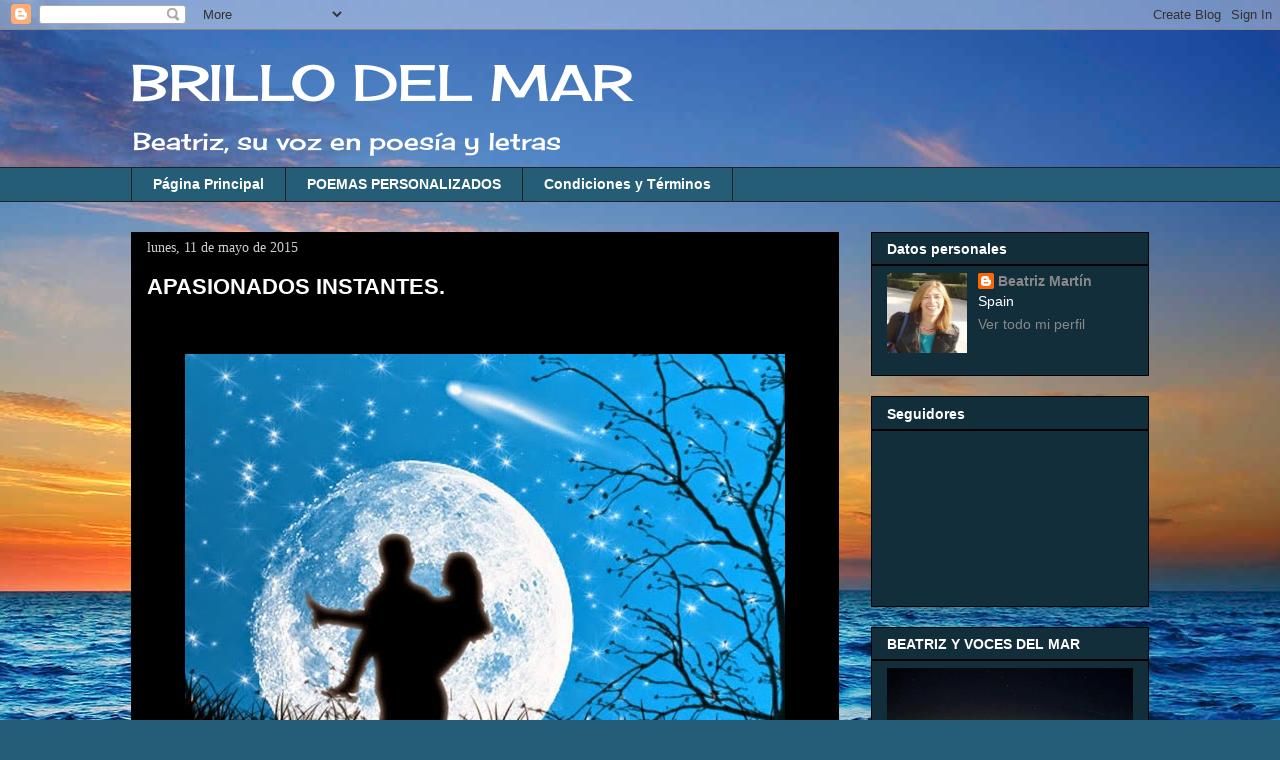

--- FILE ---
content_type: text/html; charset=UTF-8
request_url: https://beaybrillodelmar.blogspot.com/2015/05/apasionados-instantes.html
body_size: 33469
content:
<!DOCTYPE html>
<html class='v2' dir='ltr' xmlns='http://www.w3.org/1999/xhtml' xmlns:b='http://www.google.com/2005/gml/b' xmlns:data='http://www.google.com/2005/gml/data' xmlns:expr='http://www.google.com/2005/gml/expr'>
<head>
<link href='https://www.blogger.com/static/v1/widgets/335934321-css_bundle_v2.css' rel='stylesheet' type='text/css'/>
<meta content='width=1100' name='viewport'/>
<meta content='text/html; charset=UTF-8' http-equiv='Content-Type'/>
<meta content='blogger' name='generator'/>
<link href='https://beaybrillodelmar.blogspot.com/favicon.ico' rel='icon' type='image/x-icon'/>
<link href='http://beaybrillodelmar.blogspot.com/2015/05/apasionados-instantes.html' rel='canonical'/>
<link rel="alternate" type="application/atom+xml" title=" BRILLO DEL MAR       - Atom" href="https://beaybrillodelmar.blogspot.com/feeds/posts/default" />
<link rel="alternate" type="application/rss+xml" title=" BRILLO DEL MAR       - RSS" href="https://beaybrillodelmar.blogspot.com/feeds/posts/default?alt=rss" />
<link rel="service.post" type="application/atom+xml" title=" BRILLO DEL MAR       - Atom" href="https://www.blogger.com/feeds/319836123421481977/posts/default" />

<link rel="alternate" type="application/atom+xml" title=" BRILLO DEL MAR       - Atom" href="https://beaybrillodelmar.blogspot.com/feeds/938664342739779444/comments/default" />
<!--Can't find substitution for tag [blog.ieCssRetrofitLinks]-->
<link href='https://blogger.googleusercontent.com/img/b/R29vZ2xl/AVvXsEiVaZspIvGSpylj9cB2hLn58aiQ5EUzhDZNiepXQSpLeIMAEzNrKY6ZziP8BNpvjijsBM6F_plMvWN7Vf5d1RGIP9FWCJ9rInNFXgAp6NE8uYvbhlSE-RbLFZVAweeyU7XLzNE010sFWOk/s1600/estrellas.jpg' rel='image_src'/>
<meta content='http://beaybrillodelmar.blogspot.com/2015/05/apasionados-instantes.html' property='og:url'/>
<meta content='APASIONADOS INSTANTES.' property='og:title'/>
<meta content='         APASIONADOS INSTANTES.       Ríos de placer navegan por tu cuerpo, mientras me alzas al vuelo de tu rostro, nos refugiamos  bajo el...' property='og:description'/>
<meta content='https://blogger.googleusercontent.com/img/b/R29vZ2xl/AVvXsEiVaZspIvGSpylj9cB2hLn58aiQ5EUzhDZNiepXQSpLeIMAEzNrKY6ZziP8BNpvjijsBM6F_plMvWN7Vf5d1RGIP9FWCJ9rInNFXgAp6NE8uYvbhlSE-RbLFZVAweeyU7XLzNE010sFWOk/w1200-h630-p-k-no-nu/estrellas.jpg' property='og:image'/>
<title> BRILLO DEL MAR      : APASIONADOS INSTANTES.</title>
<style type='text/css'>@font-face{font-family:'Cherry Cream Soda';font-style:normal;font-weight:400;font-display:swap;src:url(//fonts.gstatic.com/s/cherrycreamsoda/v21/UMBIrOxBrW6w2FFyi9paG0fdVdRciQd9A98ZD47H.woff2)format('woff2');unicode-range:U+0000-00FF,U+0131,U+0152-0153,U+02BB-02BC,U+02C6,U+02DA,U+02DC,U+0304,U+0308,U+0329,U+2000-206F,U+20AC,U+2122,U+2191,U+2193,U+2212,U+2215,U+FEFF,U+FFFD;}</style>
<style id='page-skin-1' type='text/css'><!--
/*
-----------------------------------------------
Blogger Template Style
Name:     Awesome Inc.
Designer: Tina Chen
URL:      tinachen.org
----------------------------------------------- */
/* Content
----------------------------------------------- */
body {
font: normal normal 16px Arial, Tahoma, Helvetica, FreeSans, sans-serif;
color: #ffffff;
background: #255d76 url(//themes.googleusercontent.com/image?id=1d5-AoV5FSqVmD98mqM13Nrv9xlf118cY_fjPftO7Ig1SL221ESVT6wAfvdMwPc1DEzb9) no-repeat fixed top center /* Credit: konradlew (http://www.istockphoto.com/googleimages.php?id=3566457&platform=blogger) */;
}
html body .content-outer {
min-width: 0;
max-width: 100%;
width: 100%;
}
a:link {
text-decoration: none;
color: #bfbfbf;
}
a:visited {
text-decoration: none;
color: #bfbfbf;
}
a:hover {
text-decoration: underline;
color: #bfbfbf;
}
.body-fauxcolumn-outer .cap-top {
position: absolute;
z-index: 1;
height: 276px;
width: 100%;
background: transparent none repeat-x scroll top left;
_background-image: none;
}
/* Columns
----------------------------------------------- */
.content-inner {
padding: 0;
}
.header-inner .section {
margin: 0 16px;
}
.tabs-inner .section {
margin: 0 16px;
}
.main-inner {
padding-top: 30px;
}
.main-inner .column-center-inner,
.main-inner .column-left-inner,
.main-inner .column-right-inner {
padding: 0 5px;
}
*+html body .main-inner .column-center-inner {
margin-top: -30px;
}
#layout .main-inner .column-center-inner {
margin-top: 0;
}
/* Header
----------------------------------------------- */
.header-outer {
margin: 0 0 0 0;
background: rgba(0, 0, 0, 0) none repeat scroll 0 0;
}
.Header h1 {
font: normal normal 50px Cherry Cream Soda;
color: #ffffff;
text-shadow: 0 0 -1px #000000;
}
.Header h1 a {
color: #ffffff;
}
.Header .description {
font: normal normal 24px Cherry Cream Soda;
color: #ffffff;
}
.header-inner .Header .titlewrapper,
.header-inner .Header .descriptionwrapper {
padding-left: 0;
padding-right: 0;
margin-bottom: 0;
}
.header-inner .Header .titlewrapper {
padding-top: 22px;
}
/* Tabs
----------------------------------------------- */
.tabs-outer {
overflow: hidden;
position: relative;
background: #255d76 none repeat scroll 0 0;
}
#layout .tabs-outer {
overflow: visible;
}
.tabs-cap-top, .tabs-cap-bottom {
position: absolute;
width: 100%;
border-top: 1px solid #222222;
}
.tabs-cap-bottom {
bottom: 0;
}
.tabs-inner .widget li a {
display: inline-block;
margin: 0;
padding: .6em 1.5em;
font: normal bold 14px Arial, Tahoma, Helvetica, FreeSans, sans-serif;
color: #ffffff;
border-top: 1px solid #222222;
border-bottom: 1px solid #222222;
border-left: 1px solid #222222;
height: 16px;
line-height: 16px;
}
.tabs-inner .widget li:last-child a {
border-right: 1px solid #222222;
}
.tabs-inner .widget li.selected a, .tabs-inner .widget li a:hover {
background: #000000 none repeat-x scroll 0 -100px;
color: #ffffff;
}
/* Headings
----------------------------------------------- */
h2 {
font: normal bold 14px Arial, Tahoma, Helvetica, FreeSans, sans-serif;
color: #ffffff;
}
/* Widgets
----------------------------------------------- */
.main-inner .section {
margin: 0 27px;
padding: 0;
}
.main-inner .column-left-outer,
.main-inner .column-right-outer {
margin-top: 0;
}
#layout .main-inner .column-left-outer,
#layout .main-inner .column-right-outer {
margin-top: 0;
}
.main-inner .column-left-inner,
.main-inner .column-right-inner {
background: rgba(0, 0, 0, 0) none repeat 0 0;
-moz-box-shadow: 0 0 0 rgba(0, 0, 0, .2);
-webkit-box-shadow: 0 0 0 rgba(0, 0, 0, .2);
-goog-ms-box-shadow: 0 0 0 rgba(0, 0, 0, .2);
box-shadow: 0 0 0 rgba(0, 0, 0, .2);
-moz-border-radius: 0;
-webkit-border-radius: 0;
-goog-ms-border-radius: 0;
border-radius: 0;
}
#layout .main-inner .column-left-inner,
#layout .main-inner .column-right-inner {
margin-top: 0;
}
.sidebar .widget {
font: normal normal 14px Arial, Tahoma, Helvetica, FreeSans, sans-serif;
color: #ffffff;
}
.sidebar .widget a:link {
color: #888888;
}
.sidebar .widget a:visited {
color: #cccccc;
}
.sidebar .widget a:hover {
color: #cccccc;
}
.sidebar .widget h2 {
text-shadow: 0 0 -1px #000000;
}
.main-inner .widget {
background-color: #122e3b;
border: 1px solid #000000;
padding: 0 15px 15px;
margin: 20px -16px;
-moz-box-shadow: 0 0 0 rgba(0, 0, 0, .2);
-webkit-box-shadow: 0 0 0 rgba(0, 0, 0, .2);
-goog-ms-box-shadow: 0 0 0 rgba(0, 0, 0, .2);
box-shadow: 0 0 0 rgba(0, 0, 0, .2);
-moz-border-radius: 0;
-webkit-border-radius: 0;
-goog-ms-border-radius: 0;
border-radius: 0;
}
.main-inner .widget h2 {
margin: 0 -15px;
padding: .6em 15px .5em;
border-bottom: 1px solid #000000;
}
.footer-inner .widget h2 {
padding: 0 0 .4em;
border-bottom: 1px solid #000000;
}
.main-inner .widget h2 + div, .footer-inner .widget h2 + div {
border-top: 1px solid #000000;
padding-top: 8px;
}
.main-inner .widget .widget-content {
margin: 0 -15px;
padding: 7px 15px 0;
}
.main-inner .widget ul, .main-inner .widget #ArchiveList ul.flat {
margin: -8px -15px 0;
padding: 0;
list-style: none;
}
.main-inner .widget #ArchiveList {
margin: -8px 0 0;
}
.main-inner .widget ul li, .main-inner .widget #ArchiveList ul.flat li {
padding: .5em 15px;
text-indent: 0;
color: #979797;
border-top: 1px solid #000000;
border-bottom: 1px solid #000000;
}
.main-inner .widget #ArchiveList ul li {
padding-top: .25em;
padding-bottom: .25em;
}
.main-inner .widget ul li:first-child, .main-inner .widget #ArchiveList ul.flat li:first-child {
border-top: none;
}
.main-inner .widget ul li:last-child, .main-inner .widget #ArchiveList ul.flat li:last-child {
border-bottom: none;
}
.post-body {
position: relative;
}
.main-inner .widget .post-body ul {
padding: 0 2.5em;
margin: .5em 0;
list-style: disc;
}
.main-inner .widget .post-body ul li {
padding: 0.25em 0;
margin-bottom: .25em;
color: #ffffff;
border: none;
}
.footer-inner .widget ul {
padding: 0;
list-style: none;
}
.widget .zippy {
color: #979797;
}
/* Posts
----------------------------------------------- */
body .main-inner .Blog {
padding: 0;
margin-bottom: 1em;
background-color: transparent;
border: none;
-moz-box-shadow: 0 0 0 rgba(0, 0, 0, 0);
-webkit-box-shadow: 0 0 0 rgba(0, 0, 0, 0);
-goog-ms-box-shadow: 0 0 0 rgba(0, 0, 0, 0);
box-shadow: 0 0 0 rgba(0, 0, 0, 0);
}
.main-inner .section:last-child .Blog:last-child {
padding: 0;
margin-bottom: 1em;
}
.main-inner .widget h2.date-header {
margin: 0 -15px 1px;
padding: 0 0 0 0;
font: normal normal 14px Georgia, Utopia, 'Palatino Linotype', Palatino, serif;
color: #cccccc;
background: transparent none no-repeat scroll top left;
border-top: 0 solid #222222;
border-bottom: 1px solid #000000;
-moz-border-radius-topleft: 0;
-moz-border-radius-topright: 0;
-webkit-border-top-left-radius: 0;
-webkit-border-top-right-radius: 0;
border-top-left-radius: 0;
border-top-right-radius: 0;
position: static;
bottom: 100%;
right: 15px;
text-shadow: 0 0 -1px #000000;
}
.main-inner .widget h2.date-header span {
font: normal normal 14px Georgia, Utopia, 'Palatino Linotype', Palatino, serif;
display: block;
padding: .5em 15px;
border-left: 0 solid #222222;
border-right: 0 solid #222222;
}
.date-outer {
position: relative;
margin: 30px 0 20px;
padding: 0 15px;
background-color: #000000;
border: 1px solid #000000;
-moz-box-shadow: 0 0 0 rgba(0, 0, 0, .2);
-webkit-box-shadow: 0 0 0 rgba(0, 0, 0, .2);
-goog-ms-box-shadow: 0 0 0 rgba(0, 0, 0, .2);
box-shadow: 0 0 0 rgba(0, 0, 0, .2);
-moz-border-radius: 0;
-webkit-border-radius: 0;
-goog-ms-border-radius: 0;
border-radius: 0;
}
.date-outer:first-child {
margin-top: 0;
}
.date-outer:last-child {
margin-bottom: 20px;
-moz-border-radius-bottomleft: 0;
-moz-border-radius-bottomright: 0;
-webkit-border-bottom-left-radius: 0;
-webkit-border-bottom-right-radius: 0;
-goog-ms-border-bottom-left-radius: 0;
-goog-ms-border-bottom-right-radius: 0;
border-bottom-left-radius: 0;
border-bottom-right-radius: 0;
}
.date-posts {
margin: 0 -15px;
padding: 0 15px;
clear: both;
}
.post-outer, .inline-ad {
border-top: 1px solid #000000;
margin: 0 -15px;
padding: 15px 15px;
}
.post-outer {
padding-bottom: 10px;
}
.post-outer:first-child {
padding-top: 0;
border-top: none;
}
.post-outer:last-child, .inline-ad:last-child {
border-bottom: none;
}
.post-body {
position: relative;
}
.post-body img {
padding: 8px;
background: #000000;
border: 1px solid rgba(0, 0, 0, 0);
-moz-box-shadow: 0 0 0 rgba(0, 0, 0, .2);
-webkit-box-shadow: 0 0 0 rgba(0, 0, 0, .2);
box-shadow: 0 0 0 rgba(0, 0, 0, .2);
-moz-border-radius: 0;
-webkit-border-radius: 0;
border-radius: 0;
}
h3.post-title, h4 {
font: normal bold 22px Arial, Tahoma, Helvetica, FreeSans, sans-serif;
color: #ffffff;
}
h3.post-title a {
font: normal bold 22px Arial, Tahoma, Helvetica, FreeSans, sans-serif;
color: #ffffff;
}
h3.post-title a:hover {
color: #bfbfbf;
text-decoration: underline;
}
.post-header {
margin: 0 0 1em;
}
.post-body {
line-height: 1.4;
}
.post-outer h2 {
color: #ffffff;
}
.post-footer {
margin: 1.5em 0 0;
}
#blog-pager {
padding: 15px;
font-size: 120%;
background-color: #141414;
border: 1px solid #000000;
-moz-box-shadow: 0 0 0 rgba(0, 0, 0, .2);
-webkit-box-shadow: 0 0 0 rgba(0, 0, 0, .2);
-goog-ms-box-shadow: 0 0 0 rgba(0, 0, 0, .2);
box-shadow: 0 0 0 rgba(0, 0, 0, .2);
-moz-border-radius: 0;
-webkit-border-radius: 0;
-goog-ms-border-radius: 0;
border-radius: 0;
-moz-border-radius-topleft: 0;
-moz-border-radius-topright: 0;
-webkit-border-top-left-radius: 0;
-webkit-border-top-right-radius: 0;
-goog-ms-border-top-left-radius: 0;
-goog-ms-border-top-right-radius: 0;
border-top-left-radius: 0;
border-top-right-radius-topright: 0;
margin-top: 1em;
}
.blog-feeds, .post-feeds {
margin: 1em 0;
text-align: center;
color: #ffffff;
}
.blog-feeds a, .post-feeds a {
color: #888888;
}
.blog-feeds a:visited, .post-feeds a:visited {
color: #444444;
}
.blog-feeds a:hover, .post-feeds a:hover {
color: #cccccc;
}
.post-outer .comments {
margin-top: 2em;
}
/* Comments
----------------------------------------------- */
.comments .comments-content .icon.blog-author {
background-repeat: no-repeat;
background-image: url([data-uri]);
}
.comments .comments-content .loadmore a {
border-top: 1px solid #222222;
border-bottom: 1px solid #222222;
}
.comments .continue {
border-top: 2px solid #222222;
}
/* Footer
----------------------------------------------- */
.footer-outer {
margin: -0 0 -1px;
padding: 0 0 0;
color: #ffffff;
overflow: hidden;
}
.footer-fauxborder-left {
border-top: 1px solid #000000;
background: #141414 none repeat scroll 0 0;
-moz-box-shadow: 0 0 0 rgba(0, 0, 0, .2);
-webkit-box-shadow: 0 0 0 rgba(0, 0, 0, .2);
-goog-ms-box-shadow: 0 0 0 rgba(0, 0, 0, .2);
box-shadow: 0 0 0 rgba(0, 0, 0, .2);
margin: 0 -0;
}
/* Mobile
----------------------------------------------- */
body.mobile {
background-size: auto;
}
.mobile .body-fauxcolumn-outer {
background: transparent none repeat scroll top left;
}
*+html body.mobile .main-inner .column-center-inner {
margin-top: 0;
}
.mobile .main-inner .widget {
padding: 0 0 15px;
}
.mobile .main-inner .widget h2 + div,
.mobile .footer-inner .widget h2 + div {
border-top: none;
padding-top: 0;
}
.mobile .footer-inner .widget h2 {
padding: 0.5em 0;
border-bottom: none;
}
.mobile .main-inner .widget .widget-content {
margin: 0;
padding: 7px 0 0;
}
.mobile .main-inner .widget ul,
.mobile .main-inner .widget #ArchiveList ul.flat {
margin: 0 -15px 0;
}
.mobile .main-inner .widget h2.date-header {
right: 0;
}
.mobile .date-header span {
padding: 0.4em 0;
}
.mobile .date-outer:first-child {
margin-bottom: 0;
border: 1px solid #000000;
-moz-border-radius-topleft: 0;
-moz-border-radius-topright: 0;
-webkit-border-top-left-radius: 0;
-webkit-border-top-right-radius: 0;
-goog-ms-border-top-left-radius: 0;
-goog-ms-border-top-right-radius: 0;
border-top-left-radius: 0;
border-top-right-radius: 0;
}
.mobile .date-outer {
border-color: #000000;
border-width: 0 1px 1px;
}
.mobile .date-outer:last-child {
margin-bottom: 0;
}
.mobile .main-inner {
padding: 0;
}
.mobile .header-inner .section {
margin: 0;
}
.mobile .post-outer, .mobile .inline-ad {
padding: 5px 0;
}
.mobile .tabs-inner .section {
margin: 0 10px;
}
.mobile .main-inner .widget h2 {
margin: 0;
padding: 0;
}
.mobile .main-inner .widget h2.date-header span {
padding: 0;
}
.mobile .main-inner .widget .widget-content {
margin: 0;
padding: 7px 0 0;
}
.mobile #blog-pager {
border: 1px solid transparent;
background: #141414 none repeat scroll 0 0;
}
.mobile .main-inner .column-left-inner,
.mobile .main-inner .column-right-inner {
background: rgba(0, 0, 0, 0) none repeat 0 0;
-moz-box-shadow: none;
-webkit-box-shadow: none;
-goog-ms-box-shadow: none;
box-shadow: none;
}
.mobile .date-posts {
margin: 0;
padding: 0;
}
.mobile .footer-fauxborder-left {
margin: 0;
border-top: inherit;
}
.mobile .main-inner .section:last-child .Blog:last-child {
margin-bottom: 0;
}
.mobile-index-contents {
color: #ffffff;
}
.mobile .mobile-link-button {
background: #bfbfbf none repeat scroll 0 0;
}
.mobile-link-button a:link, .mobile-link-button a:visited {
color: #ffffff;
}
.mobile .tabs-inner .PageList .widget-content {
background: transparent;
border-top: 1px solid;
border-color: #222222;
color: #ffffff;
}
.mobile .tabs-inner .PageList .widget-content .pagelist-arrow {
border-left: 1px solid #222222;
}
/* Botones social*/ul#m-soc{margin: 18px 0 0 10px;padding: 0;width: 280px;height: 66px;}
ul#m-soc:hover li {opacity:0.6;}ul#m-soc li {list-style: none;margin: 4px;padding: 0;float: left;border: none;}
ul#m-soc li a{background:url(//2.bp.blogspot.com/-Aw_MibBJjy0/T1ky-ufuYrI/AAAAAAAAJFA/-h7XKBtLhvU/s1600/sprite1-compartidisimo.png) no-repeat 0 0; margin: 0;padding:0;display: block;position:relative;width: 48px;height: 48px;overflow: visible;}ul#m-soc li a.twitter{background-position: 0 0;}
ul#m-soc li a.facebook{background-position: -48px 0;}
ul#m-soc li a.google{background-position: -96px 0;}
ul#m-soc li a.rss {
background-position: -192px 0;}
ul#m-soc li a span{background: #555;position:absolute;top:-10px;left:0;width:auto;height:auto;opacity:0;padding:5px;text-align:left;color:#fff;filter:alpha(opacity=0);white-space:nowrap;border-radius:3px;font-size:12px;-webkit-transition: all 0.25s ease-in-out;-moz-transition: all 0.25s ease-in-out;-o-transition: all 0.25s ease-in-out;-ms-transition: all 0.25s ease-in-out;transition: all 0.25s ease-in-out;}ul#m-soc li:hover{opacity:1}
ul#m-soc li a:hover{text-decoration:none}ul#m-soc li a:hover span{ opacity:.8;filter:alpha(opacity=80);top:-23px
}
--></style>
<style id='template-skin-1' type='text/css'><!--
body {
min-width: 1050px;
}
.content-outer, .content-fauxcolumn-outer, .region-inner {
min-width: 1050px;
max-width: 1050px;
_width: 1050px;
}
.main-inner .columns {
padding-left: 0px;
padding-right: 310px;
}
.main-inner .fauxcolumn-center-outer {
left: 0px;
right: 310px;
/* IE6 does not respect left and right together */
_width: expression(this.parentNode.offsetWidth -
parseInt("0px") -
parseInt("310px") + 'px');
}
.main-inner .fauxcolumn-left-outer {
width: 0px;
}
.main-inner .fauxcolumn-right-outer {
width: 310px;
}
.main-inner .column-left-outer {
width: 0px;
right: 100%;
margin-left: -0px;
}
.main-inner .column-right-outer {
width: 310px;
margin-right: -310px;
}
#layout {
min-width: 0;
}
#layout .content-outer {
min-width: 0;
width: 800px;
}
#layout .region-inner {
min-width: 0;
width: auto;
}
--></style>
<script>
  (function(i,s,o,g,r,a,m){i['GoogleAnalyticsObject']=r;i[r]=i[r]||function(){
  (i[r].q=i[r].q||[]).push(arguments)},i[r].l=1*new Date();a=s.createElement(o),
  m=s.getElementsByTagName(o)[0];a.async=1;a.src=g;m.parentNode.insertBefore(a,m)
  })(window,document,'script','//www.google-analytics.com/analytics.js','ga');

  ga('create', 'UA-46218041-1', 'beaybrillodelmar.blogspot.com.es');
  ga('send', 'pageview');

</script><link href='https://www.blogger.com/dyn-css/authorization.css?targetBlogID=319836123421481977&amp;zx=8978f14c-30f1-48ba-b0f2-abb6dff2d815' media='none' onload='if(media!=&#39;all&#39;)media=&#39;all&#39;' rel='stylesheet'/><noscript><link href='https://www.blogger.com/dyn-css/authorization.css?targetBlogID=319836123421481977&amp;zx=8978f14c-30f1-48ba-b0f2-abb6dff2d815' rel='stylesheet'/></noscript>
<meta name='google-adsense-platform-account' content='ca-host-pub-1556223355139109'/>
<meta name='google-adsense-platform-domain' content='blogspot.com'/>

</head>
<body class='loading variant-dark'>
<div class='navbar section' id='navbar'><div class='widget Navbar' data-version='1' id='Navbar1'><script type="text/javascript">
    function setAttributeOnload(object, attribute, val) {
      if(window.addEventListener) {
        window.addEventListener('load',
          function(){ object[attribute] = val; }, false);
      } else {
        window.attachEvent('onload', function(){ object[attribute] = val; });
      }
    }
  </script>
<div id="navbar-iframe-container"></div>
<script type="text/javascript" src="https://apis.google.com/js/platform.js"></script>
<script type="text/javascript">
      gapi.load("gapi.iframes:gapi.iframes.style.bubble", function() {
        if (gapi.iframes && gapi.iframes.getContext) {
          gapi.iframes.getContext().openChild({
              url: 'https://www.blogger.com/navbar/319836123421481977?po\x3d938664342739779444\x26origin\x3dhttps://beaybrillodelmar.blogspot.com',
              where: document.getElementById("navbar-iframe-container"),
              id: "navbar-iframe"
          });
        }
      });
    </script><script type="text/javascript">
(function() {
var script = document.createElement('script');
script.type = 'text/javascript';
script.src = '//pagead2.googlesyndication.com/pagead/js/google_top_exp.js';
var head = document.getElementsByTagName('head')[0];
if (head) {
head.appendChild(script);
}})();
</script>
</div></div>
<div class='body-fauxcolumns'>
<div class='fauxcolumn-outer body-fauxcolumn-outer'>
<div class='cap-top'>
<div class='cap-left'></div>
<div class='cap-right'></div>
</div>
<div class='fauxborder-left'>
<div class='fauxborder-right'></div>
<div class='fauxcolumn-inner'>
</div>
</div>
<div class='cap-bottom'>
<div class='cap-left'></div>
<div class='cap-right'></div>
</div>
</div>
</div>
<div class='content'>
<div class='content-fauxcolumns'>
<div class='fauxcolumn-outer content-fauxcolumn-outer'>
<div class='cap-top'>
<div class='cap-left'></div>
<div class='cap-right'></div>
</div>
<div class='fauxborder-left'>
<div class='fauxborder-right'></div>
<div class='fauxcolumn-inner'>
</div>
</div>
<div class='cap-bottom'>
<div class='cap-left'></div>
<div class='cap-right'></div>
</div>
</div>
</div>
<div class='content-outer'>
<div class='content-cap-top cap-top'>
<div class='cap-left'></div>
<div class='cap-right'></div>
</div>
<div class='fauxborder-left content-fauxborder-left'>
<div class='fauxborder-right content-fauxborder-right'></div>
<div class='content-inner'>
<header>
<div class='header-outer'>
<div class='header-cap-top cap-top'>
<div class='cap-left'></div>
<div class='cap-right'></div>
</div>
<div class='fauxborder-left header-fauxborder-left'>
<div class='fauxborder-right header-fauxborder-right'></div>
<div class='region-inner header-inner'>
<div class='header section' id='header'><div class='widget Header' data-version='1' id='Header1'>
<div id='header-inner'>
<div class='titlewrapper'>
<h1 class='title'>
<a href='https://beaybrillodelmar.blogspot.com/'>
 BRILLO DEL MAR      
</a>
</h1>
</div>
<div class='descriptionwrapper'>
<p class='description'><span>Beatriz, su voz en poesía y letras</span></p>
</div>
</div>
</div></div>
</div>
</div>
<div class='header-cap-bottom cap-bottom'>
<div class='cap-left'></div>
<div class='cap-right'></div>
</div>
</div>
</header>
<div class='tabs-outer'>
<div class='tabs-cap-top cap-top'>
<div class='cap-left'></div>
<div class='cap-right'></div>
</div>
<div class='fauxborder-left tabs-fauxborder-left'>
<div class='fauxborder-right tabs-fauxborder-right'></div>
<div class='region-inner tabs-inner'>
<div class='tabs section' id='crosscol'><div class='widget PageList' data-version='1' id='PageList1'>
<h2>Poemas Personalizados</h2>
<div class='widget-content'>
<ul>
<li>
<a href='https://beaybrillodelmar.blogspot.com/'>Página Principal</a>
</li>
<li>
<a href='https://beaybrillodelmar.blogspot.com/p/poemas-personalizados.html'>POEMAS PERSONALIZADOS</a>
</li>
<li>
<a href='https://beaybrillodelmar.blogspot.com/p/condidicones-y-terminos.html'>Condiciones y Términos</a>
</li>
</ul>
<div class='clear'></div>
</div>
</div></div>
<div class='tabs no-items section' id='crosscol-overflow'></div>
</div>
</div>
<div class='tabs-cap-bottom cap-bottom'>
<div class='cap-left'></div>
<div class='cap-right'></div>
</div>
</div>
<div class='main-outer'>
<div class='main-cap-top cap-top'>
<div class='cap-left'></div>
<div class='cap-right'></div>
</div>
<div class='fauxborder-left main-fauxborder-left'>
<div class='fauxborder-right main-fauxborder-right'></div>
<div class='region-inner main-inner'>
<div class='columns fauxcolumns'>
<div class='fauxcolumn-outer fauxcolumn-center-outer'>
<div class='cap-top'>
<div class='cap-left'></div>
<div class='cap-right'></div>
</div>
<div class='fauxborder-left'>
<div class='fauxborder-right'></div>
<div class='fauxcolumn-inner'>
</div>
</div>
<div class='cap-bottom'>
<div class='cap-left'></div>
<div class='cap-right'></div>
</div>
</div>
<div class='fauxcolumn-outer fauxcolumn-left-outer'>
<div class='cap-top'>
<div class='cap-left'></div>
<div class='cap-right'></div>
</div>
<div class='fauxborder-left'>
<div class='fauxborder-right'></div>
<div class='fauxcolumn-inner'>
</div>
</div>
<div class='cap-bottom'>
<div class='cap-left'></div>
<div class='cap-right'></div>
</div>
</div>
<div class='fauxcolumn-outer fauxcolumn-right-outer'>
<div class='cap-top'>
<div class='cap-left'></div>
<div class='cap-right'></div>
</div>
<div class='fauxborder-left'>
<div class='fauxborder-right'></div>
<div class='fauxcolumn-inner'>
</div>
</div>
<div class='cap-bottom'>
<div class='cap-left'></div>
<div class='cap-right'></div>
</div>
</div>
<!-- corrects IE6 width calculation -->
<div class='columns-inner'>
<div class='column-center-outer'>
<div class='column-center-inner'>
<div class='main section' id='main'><div class='widget Blog' data-version='1' id='Blog1'>
<div class='blog-posts hfeed'>

          <div class="date-outer">
        
<h2 class='date-header'><span>lunes, 11 de mayo de 2015</span></h2>

          <div class="date-posts">
        
<div class='post-outer'>
<div class='post hentry' itemprop='blogPost' itemscope='itemscope' itemtype='http://schema.org/BlogPosting'>
<meta content='https://blogger.googleusercontent.com/img/b/R29vZ2xl/AVvXsEiVaZspIvGSpylj9cB2hLn58aiQ5EUzhDZNiepXQSpLeIMAEzNrKY6ZziP8BNpvjijsBM6F_plMvWN7Vf5d1RGIP9FWCJ9rInNFXgAp6NE8uYvbhlSE-RbLFZVAweeyU7XLzNE010sFWOk/s1600/estrellas.jpg' itemprop='image_url'/>
<meta content='319836123421481977' itemprop='blogId'/>
<meta content='938664342739779444' itemprop='postId'/>
<a name='938664342739779444'></a>
<h3 class='post-title entry-title' itemprop='name'>
APASIONADOS INSTANTES.
</h3>
<div class='post-header'>
<div class='post-header-line-1'></div>
</div>
<div class='post-body entry-content' id='post-body-938664342739779444' itemprop='description articleBody'>
<div class="MsoNormal">
<span style="font-family: Papyrus; font-size: 16.0pt;"><br /></span></div>
<div class="separator" style="clear: both; text-align: center;">
<a href="https://blogger.googleusercontent.com/img/b/R29vZ2xl/AVvXsEiVaZspIvGSpylj9cB2hLn58aiQ5EUzhDZNiepXQSpLeIMAEzNrKY6ZziP8BNpvjijsBM6F_plMvWN7Vf5d1RGIP9FWCJ9rInNFXgAp6NE8uYvbhlSE-RbLFZVAweeyU7XLzNE010sFWOk/s1600/estrellas.jpg" imageanchor="1" style="margin-left: 1em; margin-right: 1em;"><img border="0" src="https://blogger.googleusercontent.com/img/b/R29vZ2xl/AVvXsEiVaZspIvGSpylj9cB2hLn58aiQ5EUzhDZNiepXQSpLeIMAEzNrKY6ZziP8BNpvjijsBM6F_plMvWN7Vf5d1RGIP9FWCJ9rInNFXgAp6NE8uYvbhlSE-RbLFZVAweeyU7XLzNE010sFWOk/s1600/estrellas.jpg" /></a></div>
<div class="MsoNormal">
<span style="font-family: Papyrus; font-size: 16.0pt;"><br /></span></div>
<div class="MsoNormal">
<span style="font-family: Papyrus; font-size: 16.0pt;"><br /></span></div>
<div class="MsoNormal">
<span style="font-family: Papyrus; font-size: 16.0pt;">APASIONADOS
INSTANTES.<o:p></o:p></span></div>
<div class="MsoNormal">
<br /></div>
<div class="MsoNormal">
<span style="font-family: Papyrus; font-size: 16.0pt;"><br /></span></div>
<div class="MsoNormal">
<span style="font-family: Papyrus; font-size: 16.0pt;">Ríos de
placer navegan por tu cuerpo, mientras me alzas al vuelo de tu rostro, nos refugiamos
&nbsp;bajo el lenguaje de la mirada dulce y apasionada.<o:p></o:p></span></div>
<div class="MsoNormal">
<br /></div>
<div class="MsoNormal">
<span style="font-family: Papyrus; font-size: 16.0pt;">Logras
cerrar heridas atrapadas en un sueño cansino que derroté contigo, porque el
amor tiene una cura eterna llamada olvido.&nbsp;<o:p></o:p></span></div>
<div class="MsoNormal">
<br /></div>
<div class="MsoNormal">
<span style="font-family: Papyrus; font-size: 16.0pt;">La luna
conjura el hechizo del exilio de pasiones, clausurando así el deseo ardiente de
amores.<o:p></o:p></span></div>
<div class="MsoNormal">
<br /></div>
<div class="MsoNormal">
<span style="font-family: Papyrus; font-size: 16.0pt;">Seguimos
dando vueltas en el cuento de hadas y nos amamos a toda prisa humedecidos, para
así gozar y culminar en el éxtasis exquisito de nuestra forma bravía de amar.<o:p></o:p></span></div>
<div class="MsoNormal">
<br /></div>
<div class="MsoNormal">
<br /></div>
<div class="MsoNormal">
<span style="font-family: Papyrus; font-size: 16.0pt;">&#174;Beatriz Martín<o:p></o:p></span></div>
<div class="MsoNormal">
<span style="font-family: Papyrus; font-size: 16.0pt;">11/05/15<o:p></o:p></span></div>
<div class="MsoNormal">
<br /></div>
<br />
<div class="MsoNormal">
<br /></div>
<div style='clear: both;'></div>
</div>
<div class='post-footer'>
<div class='post-footer-line post-footer-line-1'><span class='post-author vcard'>
Publicado por
<span class='fn' itemprop='author' itemscope='itemscope' itemtype='http://schema.org/Person'>
<meta content='https://www.blogger.com/profile/13134023952838043559' itemprop='url'/>
<a href='https://www.blogger.com/profile/13134023952838043559' rel='author' title='author profile'>
<span itemprop='name'>Beatriz Martín</span>
</a>
</span>
</span>
<span class='post-timestamp'>
en
<meta content='http://beaybrillodelmar.blogspot.com/2015/05/apasionados-instantes.html' itemprop='url'/>
<a class='timestamp-link' href='https://beaybrillodelmar.blogspot.com/2015/05/apasionados-instantes.html' rel='bookmark' title='permanent link'><abbr class='published' itemprop='datePublished' title='2015-05-11T00:11:00-07:00'>0:11</abbr></a>
</span>
<span class='post-comment-link'>
</span>
<span class='post-icons'>
<span class='item-control blog-admin pid-1031952989'>
<a href='https://www.blogger.com/post-edit.g?blogID=319836123421481977&postID=938664342739779444&from=pencil' title='Editar entrada'>
<img alt='' class='icon-action' height='18' src='https://resources.blogblog.com/img/icon18_edit_allbkg.gif' width='18'/>
</a>
</span>
</span>
<div class='post-share-buttons goog-inline-block'>
<a class='goog-inline-block share-button sb-email' href='https://www.blogger.com/share-post.g?blogID=319836123421481977&postID=938664342739779444&target=email' target='_blank' title='Enviar por correo electrónico'><span class='share-button-link-text'>Enviar por correo electrónico</span></a><a class='goog-inline-block share-button sb-blog' href='https://www.blogger.com/share-post.g?blogID=319836123421481977&postID=938664342739779444&target=blog' onclick='window.open(this.href, "_blank", "height=270,width=475"); return false;' target='_blank' title='Escribe un blog'><span class='share-button-link-text'>Escribe un blog</span></a><a class='goog-inline-block share-button sb-twitter' href='https://www.blogger.com/share-post.g?blogID=319836123421481977&postID=938664342739779444&target=twitter' target='_blank' title='Compartir en X'><span class='share-button-link-text'>Compartir en X</span></a><a class='goog-inline-block share-button sb-facebook' href='https://www.blogger.com/share-post.g?blogID=319836123421481977&postID=938664342739779444&target=facebook' onclick='window.open(this.href, "_blank", "height=430,width=640"); return false;' target='_blank' title='Compartir con Facebook'><span class='share-button-link-text'>Compartir con Facebook</span></a><a class='goog-inline-block share-button sb-pinterest' href='https://www.blogger.com/share-post.g?blogID=319836123421481977&postID=938664342739779444&target=pinterest' target='_blank' title='Compartir en Pinterest'><span class='share-button-link-text'>Compartir en Pinterest</span></a>
</div>
</div>
<div class='post-footer-line post-footer-line-2'><span class='post-labels'>
Etiquetas:
<a href='https://beaybrillodelmar.blogspot.com/search/label/PROSA' rel='tag'>PROSA</a>
</span>
</div>
<div class='post-footer-line post-footer-line-3'><span class='post-location'>
</span>
</div>
</div>
</div>
<div class='comments' id='comments'>
<a name='comments'></a>
<h4>33 comentarios:</h4>
<div class='comments-content'>
<script async='async' src='' type='text/javascript'></script>
<script type='text/javascript'>
    (function() {
      var items = null;
      var msgs = null;
      var config = {};

// <![CDATA[
      var cursor = null;
      if (items && items.length > 0) {
        cursor = parseInt(items[items.length - 1].timestamp) + 1;
      }

      var bodyFromEntry = function(entry) {
        var text = (entry &&
                    ((entry.content && entry.content.$t) ||
                     (entry.summary && entry.summary.$t))) ||
            '';
        if (entry && entry.gd$extendedProperty) {
          for (var k in entry.gd$extendedProperty) {
            if (entry.gd$extendedProperty[k].name == 'blogger.contentRemoved') {
              return '<span class="deleted-comment">' + text + '</span>';
            }
          }
        }
        return text;
      }

      var parse = function(data) {
        cursor = null;
        var comments = [];
        if (data && data.feed && data.feed.entry) {
          for (var i = 0, entry; entry = data.feed.entry[i]; i++) {
            var comment = {};
            // comment ID, parsed out of the original id format
            var id = /blog-(\d+).post-(\d+)/.exec(entry.id.$t);
            comment.id = id ? id[2] : null;
            comment.body = bodyFromEntry(entry);
            comment.timestamp = Date.parse(entry.published.$t) + '';
            if (entry.author && entry.author.constructor === Array) {
              var auth = entry.author[0];
              if (auth) {
                comment.author = {
                  name: (auth.name ? auth.name.$t : undefined),
                  profileUrl: (auth.uri ? auth.uri.$t : undefined),
                  avatarUrl: (auth.gd$image ? auth.gd$image.src : undefined)
                };
              }
            }
            if (entry.link) {
              if (entry.link[2]) {
                comment.link = comment.permalink = entry.link[2].href;
              }
              if (entry.link[3]) {
                var pid = /.*comments\/default\/(\d+)\?.*/.exec(entry.link[3].href);
                if (pid && pid[1]) {
                  comment.parentId = pid[1];
                }
              }
            }
            comment.deleteclass = 'item-control blog-admin';
            if (entry.gd$extendedProperty) {
              for (var k in entry.gd$extendedProperty) {
                if (entry.gd$extendedProperty[k].name == 'blogger.itemClass') {
                  comment.deleteclass += ' ' + entry.gd$extendedProperty[k].value;
                } else if (entry.gd$extendedProperty[k].name == 'blogger.displayTime') {
                  comment.displayTime = entry.gd$extendedProperty[k].value;
                }
              }
            }
            comments.push(comment);
          }
        }
        return comments;
      };

      var paginator = function(callback) {
        if (hasMore()) {
          var url = config.feed + '?alt=json&v=2&orderby=published&reverse=false&max-results=50';
          if (cursor) {
            url += '&published-min=' + new Date(cursor).toISOString();
          }
          window.bloggercomments = function(data) {
            var parsed = parse(data);
            cursor = parsed.length < 50 ? null
                : parseInt(parsed[parsed.length - 1].timestamp) + 1
            callback(parsed);
            window.bloggercomments = null;
          }
          url += '&callback=bloggercomments';
          var script = document.createElement('script');
          script.type = 'text/javascript';
          script.src = url;
          document.getElementsByTagName('head')[0].appendChild(script);
        }
      };
      var hasMore = function() {
        return !!cursor;
      };
      var getMeta = function(key, comment) {
        if ('iswriter' == key) {
          var matches = !!comment.author
              && comment.author.name == config.authorName
              && comment.author.profileUrl == config.authorUrl;
          return matches ? 'true' : '';
        } else if ('deletelink' == key) {
          return config.baseUri + '/comment/delete/'
               + config.blogId + '/' + comment.id;
        } else if ('deleteclass' == key) {
          return comment.deleteclass;
        }
        return '';
      };

      var replybox = null;
      var replyUrlParts = null;
      var replyParent = undefined;

      var onReply = function(commentId, domId) {
        if (replybox == null) {
          // lazily cache replybox, and adjust to suit this style:
          replybox = document.getElementById('comment-editor');
          if (replybox != null) {
            replybox.height = '250px';
            replybox.style.display = 'block';
            replyUrlParts = replybox.src.split('#');
          }
        }
        if (replybox && (commentId !== replyParent)) {
          replybox.src = '';
          document.getElementById(domId).insertBefore(replybox, null);
          replybox.src = replyUrlParts[0]
              + (commentId ? '&parentID=' + commentId : '')
              + '#' + replyUrlParts[1];
          replyParent = commentId;
        }
      };

      var hash = (window.location.hash || '#').substring(1);
      var startThread, targetComment;
      if (/^comment-form_/.test(hash)) {
        startThread = hash.substring('comment-form_'.length);
      } else if (/^c[0-9]+$/.test(hash)) {
        targetComment = hash.substring(1);
      }

      // Configure commenting API:
      var configJso = {
        'maxDepth': config.maxThreadDepth
      };
      var provider = {
        'id': config.postId,
        'data': items,
        'loadNext': paginator,
        'hasMore': hasMore,
        'getMeta': getMeta,
        'onReply': onReply,
        'rendered': true,
        'initComment': targetComment,
        'initReplyThread': startThread,
        'config': configJso,
        'messages': msgs
      };

      var render = function() {
        if (window.goog && window.goog.comments) {
          var holder = document.getElementById('comment-holder');
          window.goog.comments.render(holder, provider);
        }
      };

      // render now, or queue to render when library loads:
      if (window.goog && window.goog.comments) {
        render();
      } else {
        window.goog = window.goog || {};
        window.goog.comments = window.goog.comments || {};
        window.goog.comments.loadQueue = window.goog.comments.loadQueue || [];
        window.goog.comments.loadQueue.push(render);
      }
    })();
// ]]>
  </script>
<div id='comment-holder'>
<div class="comment-thread toplevel-thread"><ol id="top-ra"><li class="comment" id="c8212227236985710835"><div class="avatar-image-container"><img src="//blogger.googleusercontent.com/img/b/R29vZ2xl/AVvXsEjS1do7uUrIl3sfuChnVWvHZlZRwU_q3WfD0BlVMzrcw3L9U9gPglw6-g-ZQY5ahsuqwI8xR87qPE4SpvKXwHC96QjG96IwlZ9dUQNT3k-ILL0rqg-RJmGtET7lGkDFTNQ/s45-c/d.jpg" alt=""/></div><div class="comment-block"><div class="comment-header"><cite class="user"><a href="https://www.blogger.com/profile/07180200604856433324" rel="nofollow">llorenç Gimenez</a></cite><span class="icon user "></span><span class="datetime secondary-text"><a rel="nofollow" href="https://beaybrillodelmar.blogspot.com/2015/05/apasionados-instantes.html?showComment=1431330103153#c8212227236985710835">11 de mayo de 2015 a las 0:41</a></span></div><p class="comment-content">Hola Beatriz... Ya veo que empiezas fuerte la semana...je..je.. serán los ríos de placer que navegan por tu cuerpo, no se si son ríos rojos o ríos azules, creo que serán azules porque eres una reina de la poesía, y porque el azul es el color del mar cuando brilla en tu rostro....<br>Un abrazo y feliz semana....</p><span class="comment-actions secondary-text"><a class="comment-reply" target="_self" data-comment-id="8212227236985710835">Responder</a><span class="item-control blog-admin blog-admin pid-816752412"><a target="_self" href="https://www.blogger.com/comment/delete/319836123421481977/8212227236985710835">Eliminar</a></span></span></div><div class="comment-replies"><div id="c8212227236985710835-rt" class="comment-thread inline-thread"><span class="thread-toggle thread-expanded"><span class="thread-arrow"></span><span class="thread-count"><a target="_self">Respuestas</a></span></span><ol id="c8212227236985710835-ra" class="thread-chrome thread-expanded"><div><li class="comment" id="c997117359736233834"><div class="avatar-image-container"><img src="//blogger.googleusercontent.com/img/b/R29vZ2xl/AVvXsEiEB83F1okdw8wCXJWZexpKAqQ8XAXaEyLWxCUhdnLmujbz_vuhgYft_Zs_7gVZq5T_dD1iBohGwAC57L-Gd5kBbsJ8oF_ixkBID3ET1UxTFNauiy3dSfWVYGuA-uHgOQ/s45-c/577619_283535161738195_100002451404903_611458_1703046324_n.jpg" alt=""/></div><div class="comment-block"><div class="comment-header"><cite class="user"><a href="https://www.blogger.com/profile/13134023952838043559" rel="nofollow">Beatriz Martín</a></cite><span class="icon user blog-author"></span><span class="datetime secondary-text"><a rel="nofollow" href="https://beaybrillodelmar.blogspot.com/2015/05/apasionados-instantes.html?showComment=1431347228967#c997117359736233834">11 de mayo de 2015 a las 5:27</a></span></div><p class="comment-content">uuffff LlorenÇ es cosas tan lindas qu dices sobre mi brillo del mar le dan color y frescura a mis letras gracias mil!!! un abrazo grande desde mi brillo del mar </p><span class="comment-actions secondary-text"><span class="item-control blog-admin blog-admin pid-1031952989"><a target="_self" href="https://www.blogger.com/comment/delete/319836123421481977/997117359736233834">Eliminar</a></span></span></div><div class="comment-replies"><div id="c997117359736233834-rt" class="comment-thread inline-thread hidden"><span class="thread-toggle thread-expanded"><span class="thread-arrow"></span><span class="thread-count"><a target="_self">Respuestas</a></span></span><ol id="c997117359736233834-ra" class="thread-chrome thread-expanded"><div></div><div id="c997117359736233834-continue" class="continue"><a class="comment-reply" target="_self" data-comment-id="997117359736233834">Responder</a></div></ol></div></div><div class="comment-replybox-single" id="c997117359736233834-ce"></div></li></div><div id="c8212227236985710835-continue" class="continue"><a class="comment-reply" target="_self" data-comment-id="8212227236985710835">Responder</a></div></ol></div></div><div class="comment-replybox-single" id="c8212227236985710835-ce"></div></li><li class="comment" id="c8932296687511602417"><div class="avatar-image-container"><img src="//www.blogger.com/img/blogger_logo_round_35.png" alt=""/></div><div class="comment-block"><div class="comment-header"><cite class="user"><a href="https://www.blogger.com/profile/02396547317559202318" rel="nofollow">Nereidas-andresdeartabroblogpost,com</a></cite><span class="icon user "></span><span class="datetime secondary-text"><a rel="nofollow" href="https://beaybrillodelmar.blogspot.com/2015/05/apasionados-instantes.html?showComment=1431338250841#c8932296687511602417">11 de mayo de 2015 a las 2:57</a></span></div><p class="comment-content">Hermoso y apasionado suave y salvaje como tu mar.<br>Me gusta , esta lleno de cálidos sentimientos.<br>Besos <br>André</p><span class="comment-actions secondary-text"><a class="comment-reply" target="_self" data-comment-id="8932296687511602417">Responder</a><span class="item-control blog-admin blog-admin pid-1938522547"><a target="_self" href="https://www.blogger.com/comment/delete/319836123421481977/8932296687511602417">Eliminar</a></span></span></div><div class="comment-replies"><div id="c8932296687511602417-rt" class="comment-thread inline-thread"><span class="thread-toggle thread-expanded"><span class="thread-arrow"></span><span class="thread-count"><a target="_self">Respuestas</a></span></span><ol id="c8932296687511602417-ra" class="thread-chrome thread-expanded"><div><li class="comment" id="c5379610560435798031"><div class="avatar-image-container"><img src="//blogger.googleusercontent.com/img/b/R29vZ2xl/AVvXsEiEB83F1okdw8wCXJWZexpKAqQ8XAXaEyLWxCUhdnLmujbz_vuhgYft_Zs_7gVZq5T_dD1iBohGwAC57L-Gd5kBbsJ8oF_ixkBID3ET1UxTFNauiy3dSfWVYGuA-uHgOQ/s45-c/577619_283535161738195_100002451404903_611458_1703046324_n.jpg" alt=""/></div><div class="comment-block"><div class="comment-header"><cite class="user"><a href="https://www.blogger.com/profile/13134023952838043559" rel="nofollow">Beatriz Martín</a></cite><span class="icon user blog-author"></span><span class="datetime secondary-text"><a rel="nofollow" href="https://beaybrillodelmar.blogspot.com/2015/05/apasionados-instantes.html?showComment=1431347277841#c5379610560435798031">11 de mayo de 2015 a las 5:27</a></span></div><p class="comment-content">Gracias André por tan dulce y sentida huella que hoy dejas sobre mis letras besos y feliz día desde mi brilllo del mar</p><span class="comment-actions secondary-text"><span class="item-control blog-admin blog-admin pid-1031952989"><a target="_self" href="https://www.blogger.com/comment/delete/319836123421481977/5379610560435798031">Eliminar</a></span></span></div><div class="comment-replies"><div id="c5379610560435798031-rt" class="comment-thread inline-thread hidden"><span class="thread-toggle thread-expanded"><span class="thread-arrow"></span><span class="thread-count"><a target="_self">Respuestas</a></span></span><ol id="c5379610560435798031-ra" class="thread-chrome thread-expanded"><div></div><div id="c5379610560435798031-continue" class="continue"><a class="comment-reply" target="_self" data-comment-id="5379610560435798031">Responder</a></div></ol></div></div><div class="comment-replybox-single" id="c5379610560435798031-ce"></div></li></div><div id="c8932296687511602417-continue" class="continue"><a class="comment-reply" target="_self" data-comment-id="8932296687511602417">Responder</a></div></ol></div></div><div class="comment-replybox-single" id="c8932296687511602417-ce"></div></li><li class="comment" id="c879756291053469316"><div class="avatar-image-container"><img src="//blogger.googleusercontent.com/img/b/R29vZ2xl/AVvXsEiLxkeZMaAElul3jg3v4_kFWAqQHiq8k1weaiU5fzuHsqWxF_rjTfmyy-6cFwh-0d7Wj0B8hDySwyYHem_fOv879a0zXcLoQbdh-WLeQEtDfgQqYUGbDsUzpaEFFoHwEw/s45-c/*" alt=""/></div><div class="comment-block"><div class="comment-header"><cite class="user"><a href="https://www.blogger.com/profile/12687104080099853546" rel="nofollow">Rafael</a></cite><span class="icon user "></span><span class="datetime secondary-text"><a rel="nofollow" href="https://beaybrillodelmar.blogspot.com/2015/05/apasionados-instantes.html?showComment=1431340255061#c879756291053469316">11 de mayo de 2015 a las 3:30</a></span></div><p class="comment-content">Que ese cuento de hadas no se apague nunca.<br>Un abrazo.</p><span class="comment-actions secondary-text"><a class="comment-reply" target="_self" data-comment-id="879756291053469316">Responder</a><span class="item-control blog-admin blog-admin pid-944978089"><a target="_self" href="https://www.blogger.com/comment/delete/319836123421481977/879756291053469316">Eliminar</a></span></span></div><div class="comment-replies"><div id="c879756291053469316-rt" class="comment-thread inline-thread"><span class="thread-toggle thread-expanded"><span class="thread-arrow"></span><span class="thread-count"><a target="_self">Respuestas</a></span></span><ol id="c879756291053469316-ra" class="thread-chrome thread-expanded"><div><li class="comment" id="c1863722326626500389"><div class="avatar-image-container"><img src="//blogger.googleusercontent.com/img/b/R29vZ2xl/AVvXsEiEB83F1okdw8wCXJWZexpKAqQ8XAXaEyLWxCUhdnLmujbz_vuhgYft_Zs_7gVZq5T_dD1iBohGwAC57L-Gd5kBbsJ8oF_ixkBID3ET1UxTFNauiy3dSfWVYGuA-uHgOQ/s45-c/577619_283535161738195_100002451404903_611458_1703046324_n.jpg" alt=""/></div><div class="comment-block"><div class="comment-header"><cite class="user"><a href="https://www.blogger.com/profile/13134023952838043559" rel="nofollow">Beatriz Martín</a></cite><span class="icon user blog-author"></span><span class="datetime secondary-text"><a rel="nofollow" href="https://beaybrillodelmar.blogspot.com/2015/05/apasionados-instantes.html?showComment=1431347347653#c1863722326626500389">11 de mayo de 2015 a las 5:29</a></span></div><p class="comment-content">Querido amigo Rafael, jaajjaa bueno jaja pides mucho ehhh pero allí esta la magia de soñar eso espero que no se apague y asi yo pueda seguir escribiendo versos de amor gracias !!! sol , un beso grande desde mi brillo del mar </p><span class="comment-actions secondary-text"><span class="item-control blog-admin blog-admin pid-1031952989"><a target="_self" href="https://www.blogger.com/comment/delete/319836123421481977/1863722326626500389">Eliminar</a></span></span></div><div class="comment-replies"><div id="c1863722326626500389-rt" class="comment-thread inline-thread hidden"><span class="thread-toggle thread-expanded"><span class="thread-arrow"></span><span class="thread-count"><a target="_self">Respuestas</a></span></span><ol id="c1863722326626500389-ra" class="thread-chrome thread-expanded"><div></div><div id="c1863722326626500389-continue" class="continue"><a class="comment-reply" target="_self" data-comment-id="1863722326626500389">Responder</a></div></ol></div></div><div class="comment-replybox-single" id="c1863722326626500389-ce"></div></li></div><div id="c879756291053469316-continue" class="continue"><a class="comment-reply" target="_self" data-comment-id="879756291053469316">Responder</a></div></ol></div></div><div class="comment-replybox-single" id="c879756291053469316-ce"></div></li><li class="comment" id="c6076877819553576429"><div class="avatar-image-container"><img src="//blogger.googleusercontent.com/img/b/R29vZ2xl/AVvXsEirf6F7iHzkJi7rp8liq1cENI3hZqLM9y8Ik61o3A71Mrl4opmNMyukGueDC6gf7MVQUhLdrnjhnUvMWav1BHhAU0KEkkofA40oNd5md12UlaXq7v6Uo5K5J0VXOaiqTdA/s45-c/photo.jpg" alt=""/></div><div class="comment-block"><div class="comment-header"><cite class="user"><a href="https://www.blogger.com/profile/05029838269945208741" rel="nofollow">Julia L. Pomposo</a></cite><span class="icon user "></span><span class="datetime secondary-text"><a rel="nofollow" href="https://beaybrillodelmar.blogspot.com/2015/05/apasionados-instantes.html?showComment=1431356581039#c6076877819553576429">11 de mayo de 2015 a las 8:03</a></span></div><p class="comment-content">Que el amor no quede exiliado, que permanezca siempre en nuestro particular cuento de hadas.<br>Muy hermoso Beatriz, sabes tocar como nadie las cuerdad del amor.<br>Besos</p><span class="comment-actions secondary-text"><a class="comment-reply" target="_self" data-comment-id="6076877819553576429">Responder</a><span class="item-control blog-admin blog-admin pid-1114983818"><a target="_self" href="https://www.blogger.com/comment/delete/319836123421481977/6076877819553576429">Eliminar</a></span></span></div><div class="comment-replies"><div id="c6076877819553576429-rt" class="comment-thread inline-thread"><span class="thread-toggle thread-expanded"><span class="thread-arrow"></span><span class="thread-count"><a target="_self">Respuestas</a></span></span><ol id="c6076877819553576429-ra" class="thread-chrome thread-expanded"><div><li class="comment" id="c7960751634220402585"><div class="avatar-image-container"><img src="//blogger.googleusercontent.com/img/b/R29vZ2xl/AVvXsEiEB83F1okdw8wCXJWZexpKAqQ8XAXaEyLWxCUhdnLmujbz_vuhgYft_Zs_7gVZq5T_dD1iBohGwAC57L-Gd5kBbsJ8oF_ixkBID3ET1UxTFNauiy3dSfWVYGuA-uHgOQ/s45-c/577619_283535161738195_100002451404903_611458_1703046324_n.jpg" alt=""/></div><div class="comment-block"><div class="comment-header"><cite class="user"><a href="https://www.blogger.com/profile/13134023952838043559" rel="nofollow">Beatriz Martín</a></cite><span class="icon user blog-author"></span><span class="datetime secondary-text"><a rel="nofollow" href="https://beaybrillodelmar.blogspot.com/2015/05/apasionados-instantes.html?showComment=1431384270551#c7960751634220402585">11 de mayo de 2015 a las 15:44</a></span></div><p class="comment-content">uuff que bonito Julia lo que has dicho bueno si la magia  es hermosa a veces cuando la deseamos solo que plasmarlas en letras nos hace soñar !! muy lindo ehhh gracias Poetiza un abrazote desde mi brillo del mar </p><span class="comment-actions secondary-text"><span class="item-control blog-admin blog-admin pid-1031952989"><a target="_self" href="https://www.blogger.com/comment/delete/319836123421481977/7960751634220402585">Eliminar</a></span></span></div><div class="comment-replies"><div id="c7960751634220402585-rt" class="comment-thread inline-thread hidden"><span class="thread-toggle thread-expanded"><span class="thread-arrow"></span><span class="thread-count"><a target="_self">Respuestas</a></span></span><ol id="c7960751634220402585-ra" class="thread-chrome thread-expanded"><div></div><div id="c7960751634220402585-continue" class="continue"><a class="comment-reply" target="_self" data-comment-id="7960751634220402585">Responder</a></div></ol></div></div><div class="comment-replybox-single" id="c7960751634220402585-ce"></div></li></div><div id="c6076877819553576429-continue" class="continue"><a class="comment-reply" target="_self" data-comment-id="6076877819553576429">Responder</a></div></ol></div></div><div class="comment-replybox-single" id="c6076877819553576429-ce"></div></li><li class="comment" id="c7648251401821122998"><div class="avatar-image-container"><img src="//blogger.googleusercontent.com/img/b/R29vZ2xl/AVvXsEgpDiEBFWf1uUrDobgQhk1fTGHGTE_IN7dsEXV7xJcKpURZNKwKgsKE-KKiw84VcBqiT96iyV95foNJXbD10PqTZNCmIWDQjVbcfa2KZIQJn4DpfxaaT2Dy7jy_CXr4aw/s45-c/IMG_20160425_131328.JPG" alt=""/></div><div class="comment-block"><div class="comment-header"><cite class="user"><a href="https://www.blogger.com/profile/11200365685632426826" rel="nofollow">AtHeNeA</a></cite><span class="icon user "></span><span class="datetime secondary-text"><a rel="nofollow" href="https://beaybrillodelmar.blogspot.com/2015/05/apasionados-instantes.html?showComment=1431359254999#c7648251401821122998">11 de mayo de 2015 a las 8:47</a></span></div><p class="comment-content">Sensaciones a flor de piel!<br>Instantes que atesoran esa magia , esencia insomne ...<br><br>Un abraz&#10036;</p><span class="comment-actions secondary-text"><a class="comment-reply" target="_self" data-comment-id="7648251401821122998">Responder</a><span class="item-control blog-admin blog-admin pid-1403878699"><a target="_self" href="https://www.blogger.com/comment/delete/319836123421481977/7648251401821122998">Eliminar</a></span></span></div><div class="comment-replies"><div id="c7648251401821122998-rt" class="comment-thread inline-thread"><span class="thread-toggle thread-expanded"><span class="thread-arrow"></span><span class="thread-count"><a target="_self">Respuestas</a></span></span><ol id="c7648251401821122998-ra" class="thread-chrome thread-expanded"><div><li class="comment" id="c1442343618287863232"><div class="avatar-image-container"><img src="//blogger.googleusercontent.com/img/b/R29vZ2xl/AVvXsEiEB83F1okdw8wCXJWZexpKAqQ8XAXaEyLWxCUhdnLmujbz_vuhgYft_Zs_7gVZq5T_dD1iBohGwAC57L-Gd5kBbsJ8oF_ixkBID3ET1UxTFNauiy3dSfWVYGuA-uHgOQ/s45-c/577619_283535161738195_100002451404903_611458_1703046324_n.jpg" alt=""/></div><div class="comment-block"><div class="comment-header"><cite class="user"><a href="https://www.blogger.com/profile/13134023952838043559" rel="nofollow">Beatriz Martín</a></cite><span class="icon user blog-author"></span><span class="datetime secondary-text"><a rel="nofollow" href="https://beaybrillodelmar.blogspot.com/2015/05/apasionados-instantes.html?showComment=1431384326295#c1442343618287863232">11 de mayo de 2015 a las 15:45</a></span></div><p class="comment-content">Es verdad AtHeiNea esa sensación cercana y pura a la vez de verdad y por ello viene la pluma dibuja es verdad, gracias !!! un abrazo grande desde mi brillo del mar </p><span class="comment-actions secondary-text"><span class="item-control blog-admin blog-admin pid-1031952989"><a target="_self" href="https://www.blogger.com/comment/delete/319836123421481977/1442343618287863232">Eliminar</a></span></span></div><div class="comment-replies"><div id="c1442343618287863232-rt" class="comment-thread inline-thread hidden"><span class="thread-toggle thread-expanded"><span class="thread-arrow"></span><span class="thread-count"><a target="_self">Respuestas</a></span></span><ol id="c1442343618287863232-ra" class="thread-chrome thread-expanded"><div></div><div id="c1442343618287863232-continue" class="continue"><a class="comment-reply" target="_self" data-comment-id="1442343618287863232">Responder</a></div></ol></div></div><div class="comment-replybox-single" id="c1442343618287863232-ce"></div></li></div><div id="c7648251401821122998-continue" class="continue"><a class="comment-reply" target="_self" data-comment-id="7648251401821122998">Responder</a></div></ol></div></div><div class="comment-replybox-single" id="c7648251401821122998-ce"></div></li><li class="comment" id="c7885325062938709366"><div class="avatar-image-container"><img src="//1.bp.blogspot.com/-_fL-NtId2Hk/ZQMeE6AsPwI/AAAAAAAAWpk/l56YWGrTEHw-gRnrYssoZNkeh97vdDz8ACK4BGAYYCw/s35/20181001_005607.jpg" alt=""/></div><div class="comment-block"><div class="comment-header"><cite class="user"><a href="https://www.blogger.com/profile/16153760120924003969" rel="nofollow">AMALIA</a></cite><span class="icon user "></span><span class="datetime secondary-text"><a rel="nofollow" href="https://beaybrillodelmar.blogspot.com/2015/05/apasionados-instantes.html?showComment=1431362719602#c7885325062938709366">11 de mayo de 2015 a las 9:45</a></span></div><p class="comment-content">Me encanta comenzar la semana leyendo unas letras tan bonitas.<br><br>Un beso. Te deseo mucha felicidad.</p><span class="comment-actions secondary-text"><a class="comment-reply" target="_self" data-comment-id="7885325062938709366">Responder</a><span class="item-control blog-admin blog-admin pid-2143036401"><a target="_self" href="https://www.blogger.com/comment/delete/319836123421481977/7885325062938709366">Eliminar</a></span></span></div><div class="comment-replies"><div id="c7885325062938709366-rt" class="comment-thread inline-thread"><span class="thread-toggle thread-expanded"><span class="thread-arrow"></span><span class="thread-count"><a target="_self">Respuestas</a></span></span><ol id="c7885325062938709366-ra" class="thread-chrome thread-expanded"><div><li class="comment" id="c8540098034466084997"><div class="avatar-image-container"><img src="//blogger.googleusercontent.com/img/b/R29vZ2xl/AVvXsEiEB83F1okdw8wCXJWZexpKAqQ8XAXaEyLWxCUhdnLmujbz_vuhgYft_Zs_7gVZq5T_dD1iBohGwAC57L-Gd5kBbsJ8oF_ixkBID3ET1UxTFNauiy3dSfWVYGuA-uHgOQ/s45-c/577619_283535161738195_100002451404903_611458_1703046324_n.jpg" alt=""/></div><div class="comment-block"><div class="comment-header"><cite class="user"><a href="https://www.blogger.com/profile/13134023952838043559" rel="nofollow">Beatriz Martín</a></cite><span class="icon user blog-author"></span><span class="datetime secondary-text"><a rel="nofollow" href="https://beaybrillodelmar.blogspot.com/2015/05/apasionados-instantes.html?showComment=1431384368985#c8540098034466084997">11 de mayo de 2015 a las 15:46</a></span></div><p class="comment-content">Y mi me encanta  esa dulzura tan tuya !!! gracias mi linda besos mil desde mi brillo del mar </p><span class="comment-actions secondary-text"><span class="item-control blog-admin blog-admin pid-1031952989"><a target="_self" href="https://www.blogger.com/comment/delete/319836123421481977/8540098034466084997">Eliminar</a></span></span></div><div class="comment-replies"><div id="c8540098034466084997-rt" class="comment-thread inline-thread hidden"><span class="thread-toggle thread-expanded"><span class="thread-arrow"></span><span class="thread-count"><a target="_self">Respuestas</a></span></span><ol id="c8540098034466084997-ra" class="thread-chrome thread-expanded"><div></div><div id="c8540098034466084997-continue" class="continue"><a class="comment-reply" target="_self" data-comment-id="8540098034466084997">Responder</a></div></ol></div></div><div class="comment-replybox-single" id="c8540098034466084997-ce"></div></li></div><div id="c7885325062938709366-continue" class="continue"><a class="comment-reply" target="_self" data-comment-id="7885325062938709366">Responder</a></div></ol></div></div><div class="comment-replybox-single" id="c7885325062938709366-ce"></div></li><li class="comment" id="c5899230318635356749"><div class="avatar-image-container"><img src="//1.bp.blogspot.com/-fJd4v1c69mA/XxhpwX4JOlI/AAAAAAAAB4o/6mrH6Q0hTQYxmWVTft8o2JdAEuaPQthWgCK4BGAYYCw/s35/hombre%252Bde%252Bla%252Bbancaj.jpg" alt=""/></div><div class="comment-block"><div class="comment-header"><cite class="user"><a href="https://www.blogger.com/profile/14089119162722241727" rel="nofollow">Carlos Augusto Pereyra Martínez</a></cite><span class="icon user "></span><span class="datetime secondary-text"><a rel="nofollow" href="https://beaybrillodelmar.blogspot.com/2015/05/apasionados-instantes.html?showComment=1431365246004#c5899230318635356749">11 de mayo de 2015 a las 10:27</a></span></div><p class="comment-content">Cuando el amor se hace con rigor y bravía (ello implica que haya deseo y ganas, además de mor), se culmina como en tus versos: humedecidos. Un abrazo. Carlos</p><span class="comment-actions secondary-text"><a class="comment-reply" target="_self" data-comment-id="5899230318635356749">Responder</a><span class="item-control blog-admin blog-admin pid-1671912411"><a target="_self" href="https://www.blogger.com/comment/delete/319836123421481977/5899230318635356749">Eliminar</a></span></span></div><div class="comment-replies"><div id="c5899230318635356749-rt" class="comment-thread inline-thread"><span class="thread-toggle thread-expanded"><span class="thread-arrow"></span><span class="thread-count"><a target="_self">Respuestas</a></span></span><ol id="c5899230318635356749-ra" class="thread-chrome thread-expanded"><div><li class="comment" id="c3284112363957438165"><div class="avatar-image-container"><img src="//blogger.googleusercontent.com/img/b/R29vZ2xl/AVvXsEiEB83F1okdw8wCXJWZexpKAqQ8XAXaEyLWxCUhdnLmujbz_vuhgYft_Zs_7gVZq5T_dD1iBohGwAC57L-Gd5kBbsJ8oF_ixkBID3ET1UxTFNauiy3dSfWVYGuA-uHgOQ/s45-c/577619_283535161738195_100002451404903_611458_1703046324_n.jpg" alt=""/></div><div class="comment-block"><div class="comment-header"><cite class="user"><a href="https://www.blogger.com/profile/13134023952838043559" rel="nofollow">Beatriz Martín</a></cite><span class="icon user blog-author"></span><span class="datetime secondary-text"><a rel="nofollow" href="https://beaybrillodelmar.blogspot.com/2015/05/apasionados-instantes.html?showComment=1431384410028#c3284112363957438165">11 de mayo de 2015 a las 15:46</a></span></div><p class="comment-content">Carlos si para que se humedezca de haber amor siempre sino la pasión es muerta gracias Poeta un beso desde mi brillo del mar </p><span class="comment-actions secondary-text"><span class="item-control blog-admin blog-admin pid-1031952989"><a target="_self" href="https://www.blogger.com/comment/delete/319836123421481977/3284112363957438165">Eliminar</a></span></span></div><div class="comment-replies"><div id="c3284112363957438165-rt" class="comment-thread inline-thread hidden"><span class="thread-toggle thread-expanded"><span class="thread-arrow"></span><span class="thread-count"><a target="_self">Respuestas</a></span></span><ol id="c3284112363957438165-ra" class="thread-chrome thread-expanded"><div></div><div id="c3284112363957438165-continue" class="continue"><a class="comment-reply" target="_self" data-comment-id="3284112363957438165">Responder</a></div></ol></div></div><div class="comment-replybox-single" id="c3284112363957438165-ce"></div></li></div><div id="c5899230318635356749-continue" class="continue"><a class="comment-reply" target="_self" data-comment-id="5899230318635356749">Responder</a></div></ol></div></div><div class="comment-replybox-single" id="c5899230318635356749-ce"></div></li><li class="comment" id="c7787188522188696632"><div class="avatar-image-container"><img src="//blogger.googleusercontent.com/img/b/R29vZ2xl/AVvXsEgc1oJrW-EADn6hC62ZB8b3ybdDmLeZMIK80cIDyEbVz2-sOEikI7a0PXylcdKA_i2NwmQy5HFG7EFBc0GjQNJrY5hlYts3izDh3dDz65iDtmL824re1068D-2RmaMZHjS3UwQfunKDL1dKLbLOJR4XUrVBo6mpEsBa4nlN8gtHTF909do/s45/colores.png" alt=""/></div><div class="comment-block"><div class="comment-header"><cite class="user"><a href="https://www.blogger.com/profile/04082245454614538095" rel="nofollow">María</a></cite><span class="icon user "></span><span class="datetime secondary-text"><a rel="nofollow" href="https://beaybrillodelmar.blogspot.com/2015/05/apasionados-instantes.html?showComment=1431365568599#c7787188522188696632">11 de mayo de 2015 a las 10:32</a></span></div><p class="comment-content">Me encanta este verso: &quot;La luna conjura el hechizo del exilio de pasiones, clausurando así el deseo ardiente de amores.&quot;.<br><br>La luna, testigo de los amantes de esos amores apasionados, iluminando los cuerpos ardientes imantados.<br><br>Un besazo.</p><span class="comment-actions secondary-text"><a class="comment-reply" target="_self" data-comment-id="7787188522188696632">Responder</a><span class="item-control blog-admin blog-admin pid-305697242"><a target="_self" href="https://www.blogger.com/comment/delete/319836123421481977/7787188522188696632">Eliminar</a></span></span></div><div class="comment-replies"><div id="c7787188522188696632-rt" class="comment-thread inline-thread"><span class="thread-toggle thread-expanded"><span class="thread-arrow"></span><span class="thread-count"><a target="_self">Respuestas</a></span></span><ol id="c7787188522188696632-ra" class="thread-chrome thread-expanded"><div><li class="comment" id="c7003738724069637310"><div class="avatar-image-container"><img src="//blogger.googleusercontent.com/img/b/R29vZ2xl/AVvXsEiEB83F1okdw8wCXJWZexpKAqQ8XAXaEyLWxCUhdnLmujbz_vuhgYft_Zs_7gVZq5T_dD1iBohGwAC57L-Gd5kBbsJ8oF_ixkBID3ET1UxTFNauiy3dSfWVYGuA-uHgOQ/s45-c/577619_283535161738195_100002451404903_611458_1703046324_n.jpg" alt=""/></div><div class="comment-block"><div class="comment-header"><cite class="user"><a href="https://www.blogger.com/profile/13134023952838043559" rel="nofollow">Beatriz Martín</a></cite><span class="icon user blog-author"></span><span class="datetime secondary-text"><a rel="nofollow" href="https://beaybrillodelmar.blogspot.com/2015/05/apasionados-instantes.html?showComment=1431384686827#c7003738724069637310">11 de mayo de 2015 a las 15:51</a></span></div><p class="comment-content">Gracias María linda si que mejor que la luna que siu brillo y su magia nos embruje en los instantes de amor , gracias !! un besazo mil desde mi brillo del mar </p><span class="comment-actions secondary-text"><span class="item-control blog-admin blog-admin pid-1031952989"><a target="_self" href="https://www.blogger.com/comment/delete/319836123421481977/7003738724069637310">Eliminar</a></span></span></div><div class="comment-replies"><div id="c7003738724069637310-rt" class="comment-thread inline-thread hidden"><span class="thread-toggle thread-expanded"><span class="thread-arrow"></span><span class="thread-count"><a target="_self">Respuestas</a></span></span><ol id="c7003738724069637310-ra" class="thread-chrome thread-expanded"><div></div><div id="c7003738724069637310-continue" class="continue"><a class="comment-reply" target="_self" data-comment-id="7003738724069637310">Responder</a></div></ol></div></div><div class="comment-replybox-single" id="c7003738724069637310-ce"></div></li></div><div id="c7787188522188696632-continue" class="continue"><a class="comment-reply" target="_self" data-comment-id="7787188522188696632">Responder</a></div></ol></div></div><div class="comment-replybox-single" id="c7787188522188696632-ce"></div></li><li class="comment" id="c231057447402903091"><div class="avatar-image-container"><img src="//blogger.googleusercontent.com/img/b/R29vZ2xl/AVvXsEgPT_LjM-BTZgGsBVodJj3yxO4wPJcO77PRMqHzGbRMsyaU-JmyyFdMW9Ehx0fnkPInTFhQmXwKH_-TVTGhh6MmGaDV_XBr4hUIY_7-qiW-gcyK6weQh5YWPhpjSFMzDw/s45-c/405392_107939345995745_468700386_n.jpg" alt=""/></div><div class="comment-block"><div class="comment-header"><cite class="user"><a href="https://www.blogger.com/profile/10354318135817106672" rel="nofollow">Fina Tizón Fraga</a></cite><span class="icon user "></span><span class="datetime secondary-text"><a rel="nofollow" href="https://beaybrillodelmar.blogspot.com/2015/05/apasionados-instantes.html?showComment=1431368287839#c231057447402903091">11 de mayo de 2015 a las 11:18</a></span></div><p class="comment-content">La magia del amor es maravillosa.<br>Un abrazo, Bea<br>Fina</p><span class="comment-actions secondary-text"><a class="comment-reply" target="_self" data-comment-id="231057447402903091">Responder</a><span class="item-control blog-admin blog-admin pid-1846099625"><a target="_self" href="https://www.blogger.com/comment/delete/319836123421481977/231057447402903091">Eliminar</a></span></span></div><div class="comment-replies"><div id="c231057447402903091-rt" class="comment-thread inline-thread"><span class="thread-toggle thread-expanded"><span class="thread-arrow"></span><span class="thread-count"><a target="_self">Respuestas</a></span></span><ol id="c231057447402903091-ra" class="thread-chrome thread-expanded"><div><li class="comment" id="c323872172642662754"><div class="avatar-image-container"><img src="//blogger.googleusercontent.com/img/b/R29vZ2xl/AVvXsEiEB83F1okdw8wCXJWZexpKAqQ8XAXaEyLWxCUhdnLmujbz_vuhgYft_Zs_7gVZq5T_dD1iBohGwAC57L-Gd5kBbsJ8oF_ixkBID3ET1UxTFNauiy3dSfWVYGuA-uHgOQ/s45-c/577619_283535161738195_100002451404903_611458_1703046324_n.jpg" alt=""/></div><div class="comment-block"><div class="comment-header"><cite class="user"><a href="https://www.blogger.com/profile/13134023952838043559" rel="nofollow">Beatriz Martín</a></cite><span class="icon user blog-author"></span><span class="datetime secondary-text"><a rel="nofollow" href="https://beaybrillodelmar.blogspot.com/2015/05/apasionados-instantes.html?showComment=1431384740259#c323872172642662754">11 de mayo de 2015 a las 15:52</a></span></div><p class="comment-content">Fina !!!! eso lo que tiene la musas como el amor y la luna lo convierte en magia gracias !!! un abrazo desde mi brillo del mar</p><span class="comment-actions secondary-text"><span class="item-control blog-admin blog-admin pid-1031952989"><a target="_self" href="https://www.blogger.com/comment/delete/319836123421481977/323872172642662754">Eliminar</a></span></span></div><div class="comment-replies"><div id="c323872172642662754-rt" class="comment-thread inline-thread hidden"><span class="thread-toggle thread-expanded"><span class="thread-arrow"></span><span class="thread-count"><a target="_self">Respuestas</a></span></span><ol id="c323872172642662754-ra" class="thread-chrome thread-expanded"><div></div><div id="c323872172642662754-continue" class="continue"><a class="comment-reply" target="_self" data-comment-id="323872172642662754">Responder</a></div></ol></div></div><div class="comment-replybox-single" id="c323872172642662754-ce"></div></li></div><div id="c231057447402903091-continue" class="continue"><a class="comment-reply" target="_self" data-comment-id="231057447402903091">Responder</a></div></ol></div></div><div class="comment-replybox-single" id="c231057447402903091-ce"></div></li><li class="comment" id="c4727613796459328097"><div class="avatar-image-container"><img src="//www.blogger.com/img/blogger_logo_round_35.png" alt=""/></div><div class="comment-block"><div class="comment-header"><cite class="user"><a href="https://www.blogger.com/profile/02040283323402264665" rel="nofollow">1superviviente</a></cite><span class="icon user "></span><span class="datetime secondary-text"><a rel="nofollow" href="https://beaybrillodelmar.blogspot.com/2015/05/apasionados-instantes.html?showComment=1431372356281#c4727613796459328097">11 de mayo de 2015 a las 12:25</a></span></div><p class="comment-content">(-_-)</p><span class="comment-actions secondary-text"><a class="comment-reply" target="_self" data-comment-id="4727613796459328097">Responder</a><span class="item-control blog-admin blog-admin pid-744963242"><a target="_self" href="https://www.blogger.com/comment/delete/319836123421481977/4727613796459328097">Eliminar</a></span></span></div><div class="comment-replies"><div id="c4727613796459328097-rt" class="comment-thread inline-thread"><span class="thread-toggle thread-expanded"><span class="thread-arrow"></span><span class="thread-count"><a target="_self">Respuestas</a></span></span><ol id="c4727613796459328097-ra" class="thread-chrome thread-expanded"><div><li class="comment" id="c8066928272162892387"><div class="avatar-image-container"><img src="//blogger.googleusercontent.com/img/b/R29vZ2xl/AVvXsEiEB83F1okdw8wCXJWZexpKAqQ8XAXaEyLWxCUhdnLmujbz_vuhgYft_Zs_7gVZq5T_dD1iBohGwAC57L-Gd5kBbsJ8oF_ixkBID3ET1UxTFNauiy3dSfWVYGuA-uHgOQ/s45-c/577619_283535161738195_100002451404903_611458_1703046324_n.jpg" alt=""/></div><div class="comment-block"><div class="comment-header"><cite class="user"><a href="https://www.blogger.com/profile/13134023952838043559" rel="nofollow">Beatriz Martín</a></cite><span class="icon user blog-author"></span><span class="datetime secondary-text"><a rel="nofollow" href="https://beaybrillodelmar.blogspot.com/2015/05/apasionados-instantes.html?showComment=1431384767638#c8066928272162892387">11 de mayo de 2015 a las 15:52</a></span></div><p class="comment-content">1Sueperviviente gracias por venir por aqui un saludo desde mi brillo del mar </p><span class="comment-actions secondary-text"><span class="item-control blog-admin blog-admin pid-1031952989"><a target="_self" href="https://www.blogger.com/comment/delete/319836123421481977/8066928272162892387">Eliminar</a></span></span></div><div class="comment-replies"><div id="c8066928272162892387-rt" class="comment-thread inline-thread hidden"><span class="thread-toggle thread-expanded"><span class="thread-arrow"></span><span class="thread-count"><a target="_self">Respuestas</a></span></span><ol id="c8066928272162892387-ra" class="thread-chrome thread-expanded"><div></div><div id="c8066928272162892387-continue" class="continue"><a class="comment-reply" target="_self" data-comment-id="8066928272162892387">Responder</a></div></ol></div></div><div class="comment-replybox-single" id="c8066928272162892387-ce"></div></li><li class="comment" id="c8485672316937852046"><div class="avatar-image-container"><img src="//www.blogger.com/img/blogger_logo_round_35.png" alt=""/></div><div class="comment-block"><div class="comment-header"><cite class="user"><a href="https://www.blogger.com/profile/02040283323402264665" rel="nofollow">1superviviente</a></cite><span class="icon user "></span><span class="datetime secondary-text"><a rel="nofollow" href="https://beaybrillodelmar.blogspot.com/2015/05/apasionados-instantes.html?showComment=1431385776787#c8485672316937852046">11 de mayo de 2015 a las 16:09</a></span></div><p class="comment-content">saludos,beatriz la emperatriz</p><span class="comment-actions secondary-text"><span class="item-control blog-admin blog-admin pid-744963242"><a target="_self" href="https://www.blogger.com/comment/delete/319836123421481977/8485672316937852046">Eliminar</a></span></span></div><div class="comment-replies"><div id="c8485672316937852046-rt" class="comment-thread inline-thread hidden"><span class="thread-toggle thread-expanded"><span class="thread-arrow"></span><span class="thread-count"><a target="_self">Respuestas</a></span></span><ol id="c8485672316937852046-ra" class="thread-chrome thread-expanded"><div></div><div id="c8485672316937852046-continue" class="continue"><a class="comment-reply" target="_self" data-comment-id="8485672316937852046">Responder</a></div></ol></div></div><div class="comment-replybox-single" id="c8485672316937852046-ce"></div></li></div><div id="c4727613796459328097-continue" class="continue"><a class="comment-reply" target="_self" data-comment-id="4727613796459328097">Responder</a></div></ol></div></div><div class="comment-replybox-single" id="c4727613796459328097-ce"></div></li><li class="comment" id="c7127866491678416307"><div class="avatar-image-container"><img src="//blogger.googleusercontent.com/img/b/R29vZ2xl/AVvXsEglbw-4eQfLig1B2zL30C7Scpp4gvSFnZ3k8TAAS7xUcI6LfMm4FNbGocALH8czXTlBCYeozvZoUfxeyR9weRt5Jb-kNYLJQA36RgJN6dg7VrOAL4MK7nJW_yAaOXz6yio/s45-c/1797413_819026814789467_470484192_n.jpg" alt=""/></div><div class="comment-block"><div class="comment-header"><cite class="user"><a href="https://www.blogger.com/profile/08573830780095550521" rel="nofollow">José Valle Valdés</a></cite><span class="icon user "></span><span class="datetime secondary-text"><a rel="nofollow" href="https://beaybrillodelmar.blogspot.com/2015/05/apasionados-instantes.html?showComment=1431377833941#c7127866491678416307">11 de mayo de 2015 a las 13:57</a></span></div><p class="comment-content">Bien por estos apasionados versos, amiga. De gusto!<br><br>Beso</p><span class="comment-actions secondary-text"><a class="comment-reply" target="_self" data-comment-id="7127866491678416307">Responder</a><span class="item-control blog-admin blog-admin pid-225883814"><a target="_self" href="https://www.blogger.com/comment/delete/319836123421481977/7127866491678416307">Eliminar</a></span></span></div><div class="comment-replies"><div id="c7127866491678416307-rt" class="comment-thread inline-thread"><span class="thread-toggle thread-expanded"><span class="thread-arrow"></span><span class="thread-count"><a target="_self">Respuestas</a></span></span><ol id="c7127866491678416307-ra" class="thread-chrome thread-expanded"><div><li class="comment" id="c7653705725887056696"><div class="avatar-image-container"><img src="//blogger.googleusercontent.com/img/b/R29vZ2xl/AVvXsEiEB83F1okdw8wCXJWZexpKAqQ8XAXaEyLWxCUhdnLmujbz_vuhgYft_Zs_7gVZq5T_dD1iBohGwAC57L-Gd5kBbsJ8oF_ixkBID3ET1UxTFNauiy3dSfWVYGuA-uHgOQ/s45-c/577619_283535161738195_100002451404903_611458_1703046324_n.jpg" alt=""/></div><div class="comment-block"><div class="comment-header"><cite class="user"><a href="https://www.blogger.com/profile/13134023952838043559" rel="nofollow">Beatriz Martín</a></cite><span class="icon user blog-author"></span><span class="datetime secondary-text"><a rel="nofollow" href="https://beaybrillodelmar.blogspot.com/2015/05/apasionados-instantes.html?showComment=1431384798313#c7653705725887056696">11 de mayo de 2015 a las 15:53</a></span></div><p class="comment-content">José muy gentil!!! de veni rpor aqui dejar dulces huellas besos desde mi brillo del mar</p><span class="comment-actions secondary-text"><span class="item-control blog-admin blog-admin pid-1031952989"><a target="_self" href="https://www.blogger.com/comment/delete/319836123421481977/7653705725887056696">Eliminar</a></span></span></div><div class="comment-replies"><div id="c7653705725887056696-rt" class="comment-thread inline-thread hidden"><span class="thread-toggle thread-expanded"><span class="thread-arrow"></span><span class="thread-count"><a target="_self">Respuestas</a></span></span><ol id="c7653705725887056696-ra" class="thread-chrome thread-expanded"><div></div><div id="c7653705725887056696-continue" class="continue"><a class="comment-reply" target="_self" data-comment-id="7653705725887056696">Responder</a></div></ol></div></div><div class="comment-replybox-single" id="c7653705725887056696-ce"></div></li></div><div id="c7127866491678416307-continue" class="continue"><a class="comment-reply" target="_self" data-comment-id="7127866491678416307">Responder</a></div></ol></div></div><div class="comment-replybox-single" id="c7127866491678416307-ce"></div></li><li class="comment" id="c2730912719325600112"><div class="avatar-image-container"><img src="//blogger.googleusercontent.com/img/b/R29vZ2xl/AVvXsEjx6lXUpJd8izRlQtv-eyaxLSddwpes_Egml6sITnaGo4oIqOrg_b41iarR5ILItKkfCrtSwQ2unBBPrQ7IArHTO5WacNddKFIVmoGS9y-wHJpnZOgeb3xmxO4wJkZgwDs/s45-c/*" alt=""/></div><div class="comment-block"><div class="comment-header"><cite class="user"><a href="https://www.blogger.com/profile/11466961841116779820" rel="nofollow">DUlCE</a></cite><span class="icon user "></span><span class="datetime secondary-text"><a rel="nofollow" href="https://beaybrillodelmar.blogspot.com/2015/05/apasionados-instantes.html?showComment=1431384095953#c2730912719325600112">11 de mayo de 2015 a las 15:41</a></span></div><p class="comment-content">El amor tiene un embrujo eterno llamado pasión, más poderoso que el olvido.<br><br>Besos dulces hasta tu brillo del mar y dulce semana.</p><span class="comment-actions secondary-text"><a class="comment-reply" target="_self" data-comment-id="2730912719325600112">Responder</a><span class="item-control blog-admin blog-admin pid-1568137266"><a target="_self" href="https://www.blogger.com/comment/delete/319836123421481977/2730912719325600112">Eliminar</a></span></span></div><div class="comment-replies"><div id="c2730912719325600112-rt" class="comment-thread inline-thread"><span class="thread-toggle thread-expanded"><span class="thread-arrow"></span><span class="thread-count"><a target="_self">Respuestas</a></span></span><ol id="c2730912719325600112-ra" class="thread-chrome thread-expanded"><div><li class="comment" id="c4866932949297375756"><div class="avatar-image-container"><img src="//blogger.googleusercontent.com/img/b/R29vZ2xl/AVvXsEiEB83F1okdw8wCXJWZexpKAqQ8XAXaEyLWxCUhdnLmujbz_vuhgYft_Zs_7gVZq5T_dD1iBohGwAC57L-Gd5kBbsJ8oF_ixkBID3ET1UxTFNauiy3dSfWVYGuA-uHgOQ/s45-c/577619_283535161738195_100002451404903_611458_1703046324_n.jpg" alt=""/></div><div class="comment-block"><div class="comment-header"><cite class="user"><a href="https://www.blogger.com/profile/13134023952838043559" rel="nofollow">Beatriz Martín</a></cite><span class="icon user blog-author"></span><span class="datetime secondary-text"><a rel="nofollow" href="https://beaybrillodelmar.blogspot.com/2015/05/apasionados-instantes.html?showComment=1431385105122#c4866932949297375756">11 de mayo de 2015 a las 15:58</a></span></div><p class="comment-content">Dulce que lindas cosas dices sobre mis versos y además si asi nos pasa cuando amamos es un embrujo muy especial !!! me encantó tu paso por aqui besos salinos desde mi brillo del mar </p><span class="comment-actions secondary-text"><span class="item-control blog-admin blog-admin pid-1031952989"><a target="_self" href="https://www.blogger.com/comment/delete/319836123421481977/4866932949297375756">Eliminar</a></span></span></div><div class="comment-replies"><div id="c4866932949297375756-rt" class="comment-thread inline-thread hidden"><span class="thread-toggle thread-expanded"><span class="thread-arrow"></span><span class="thread-count"><a target="_self">Respuestas</a></span></span><ol id="c4866932949297375756-ra" class="thread-chrome thread-expanded"><div></div><div id="c4866932949297375756-continue" class="continue"><a class="comment-reply" target="_self" data-comment-id="4866932949297375756">Responder</a></div></ol></div></div><div class="comment-replybox-single" id="c4866932949297375756-ce"></div></li></div><div id="c2730912719325600112-continue" class="continue"><a class="comment-reply" target="_self" data-comment-id="2730912719325600112">Responder</a></div></ol></div></div><div class="comment-replybox-single" id="c2730912719325600112-ce"></div></li><li class="comment" id="c1337232653213473306"><div class="avatar-image-container"><img src="//www.blogger.com/img/blogger_logo_round_35.png" alt=""/></div><div class="comment-block"><div class="comment-header"><cite class="user"><a href="https://www.blogger.com/profile/14491665267750087728" rel="nofollow">Abril Sampere</a></cite><span class="icon user "></span><span class="datetime secondary-text"><a rel="nofollow" href="https://beaybrillodelmar.blogspot.com/2015/05/apasionados-instantes.html?showComment=1431390220084#c1337232653213473306">11 de mayo de 2015 a las 17:23</a></span></div><p class="comment-content">Bellas palabras para dar inicio la semana, besos</p><span class="comment-actions secondary-text"><a class="comment-reply" target="_self" data-comment-id="1337232653213473306">Responder</a><span class="item-control blog-admin blog-admin pid-940063917"><a target="_self" href="https://www.blogger.com/comment/delete/319836123421481977/1337232653213473306">Eliminar</a></span></span></div><div class="comment-replies"><div id="c1337232653213473306-rt" class="comment-thread inline-thread"><span class="thread-toggle thread-expanded"><span class="thread-arrow"></span><span class="thread-count"><a target="_self">Respuestas</a></span></span><ol id="c1337232653213473306-ra" class="thread-chrome thread-expanded"><div><li class="comment" id="c131690979056113667"><div class="avatar-image-container"><img src="//blogger.googleusercontent.com/img/b/R29vZ2xl/AVvXsEiEB83F1okdw8wCXJWZexpKAqQ8XAXaEyLWxCUhdnLmujbz_vuhgYft_Zs_7gVZq5T_dD1iBohGwAC57L-Gd5kBbsJ8oF_ixkBID3ET1UxTFNauiy3dSfWVYGuA-uHgOQ/s45-c/577619_283535161738195_100002451404903_611458_1703046324_n.jpg" alt=""/></div><div class="comment-block"><div class="comment-header"><cite class="user"><a href="https://www.blogger.com/profile/13134023952838043559" rel="nofollow">Beatriz Martín</a></cite><span class="icon user blog-author"></span><span class="datetime secondary-text"><a rel="nofollow" href="https://beaybrillodelmar.blogspot.com/2015/05/apasionados-instantes.html?showComment=1431471166157#c131690979056113667">12 de mayo de 2015 a las 15:52</a></span></div><p class="comment-content">Abril !! gracias mil !!!! por tu linda huella  igualk para ti un beso desde mi brillo  del  mar </p><span class="comment-actions secondary-text"><span class="item-control blog-admin blog-admin pid-1031952989"><a target="_self" href="https://www.blogger.com/comment/delete/319836123421481977/131690979056113667">Eliminar</a></span></span></div><div class="comment-replies"><div id="c131690979056113667-rt" class="comment-thread inline-thread hidden"><span class="thread-toggle thread-expanded"><span class="thread-arrow"></span><span class="thread-count"><a target="_self">Respuestas</a></span></span><ol id="c131690979056113667-ra" class="thread-chrome thread-expanded"><div></div><div id="c131690979056113667-continue" class="continue"><a class="comment-reply" target="_self" data-comment-id="131690979056113667">Responder</a></div></ol></div></div><div class="comment-replybox-single" id="c131690979056113667-ce"></div></li></div><div id="c1337232653213473306-continue" class="continue"><a class="comment-reply" target="_self" data-comment-id="1337232653213473306">Responder</a></div></ol></div></div><div class="comment-replybox-single" id="c1337232653213473306-ce"></div></li><li class="comment" id="c946063877034265090"><div class="avatar-image-container"><img src="//blogger.googleusercontent.com/img/b/R29vZ2xl/AVvXsEj4Q9YckS_nT1kExWFhem_mnfUCaCy75ilvluSY6V0vf5FOspmEzgltkqNHJ941jOUnJ2VGT0x-POHzhbqU-QlQcP7H4DUF5UeAfD5nRoL8kxxmJd-k7lOJLynPwwIOlpk/s45-c/rafa..jpg" alt=""/></div><div class="comment-block"><div class="comment-header"><cite class="user"><a href="https://www.blogger.com/profile/06367849528646006256" rel="nofollow">Rafa Hernández</a></cite><span class="icon user "></span><span class="datetime secondary-text"><a rel="nofollow" href="https://beaybrillodelmar.blogspot.com/2015/05/apasionados-instantes.html?showComment=1431439154386#c946063877034265090">12 de mayo de 2015 a las 6:59</a></span></div><p class="comment-content">Amarnos a toda prisa y humedecidos; así se escuecen hasta las ingles Beatriz.<br><br>Besos guapa. </p><span class="comment-actions secondary-text"><a class="comment-reply" target="_self" data-comment-id="946063877034265090">Responder</a><span class="item-control blog-admin blog-admin pid-748508260"><a target="_self" href="https://www.blogger.com/comment/delete/319836123421481977/946063877034265090">Eliminar</a></span></span></div><div class="comment-replies"><div id="c946063877034265090-rt" class="comment-thread inline-thread"><span class="thread-toggle thread-expanded"><span class="thread-arrow"></span><span class="thread-count"><a target="_self">Respuestas</a></span></span><ol id="c946063877034265090-ra" class="thread-chrome thread-expanded"><div><li class="comment" id="c2760972423889815052"><div class="avatar-image-container"><img src="//blogger.googleusercontent.com/img/b/R29vZ2xl/AVvXsEiEB83F1okdw8wCXJWZexpKAqQ8XAXaEyLWxCUhdnLmujbz_vuhgYft_Zs_7gVZq5T_dD1iBohGwAC57L-Gd5kBbsJ8oF_ixkBID3ET1UxTFNauiy3dSfWVYGuA-uHgOQ/s45-c/577619_283535161738195_100002451404903_611458_1703046324_n.jpg" alt=""/></div><div class="comment-block"><div class="comment-header"><cite class="user"><a href="https://www.blogger.com/profile/13134023952838043559" rel="nofollow">Beatriz Martín</a></cite><span class="icon user blog-author"></span><span class="datetime secondary-text"><a rel="nofollow" href="https://beaybrillodelmar.blogspot.com/2015/05/apasionados-instantes.html?showComment=1431471207542#c2760972423889815052">12 de mayo de 2015 a las 15:53</a></span></div><p class="comment-content">jajaaaj Rafa ajajaja ya claro ya ... gracias !!!!! jajaja por tu linda y dulce!!!!! jajaja visita besos desde mi brillo del mar </p><span class="comment-actions secondary-text"><span class="item-control blog-admin blog-admin pid-1031952989"><a target="_self" href="https://www.blogger.com/comment/delete/319836123421481977/2760972423889815052">Eliminar</a></span></span></div><div class="comment-replies"><div id="c2760972423889815052-rt" class="comment-thread inline-thread hidden"><span class="thread-toggle thread-expanded"><span class="thread-arrow"></span><span class="thread-count"><a target="_self">Respuestas</a></span></span><ol id="c2760972423889815052-ra" class="thread-chrome thread-expanded"><div></div><div id="c2760972423889815052-continue" class="continue"><a class="comment-reply" target="_self" data-comment-id="2760972423889815052">Responder</a></div></ol></div></div><div class="comment-replybox-single" id="c2760972423889815052-ce"></div></li></div><div id="c946063877034265090-continue" class="continue"><a class="comment-reply" target="_self" data-comment-id="946063877034265090">Responder</a></div></ol></div></div><div class="comment-replybox-single" id="c946063877034265090-ce"></div></li><li class="comment" id="c9192796415042865876"><div class="avatar-image-container"><img src="//blogger.googleusercontent.com/img/b/R29vZ2xl/AVvXsEi5i2swzBx1Pb4KCiIBNEcB1ILG0Ki0qt-zgz3eI9NF4oLx4XXFk6Q12ZByupMUhgvF8R_-EIhjGrO_XIU_wT7xKa5_pCZ3hcFVcIOO5BX5FEDBM7RH2anjeRInO3LQiQ/s45-c/F1000022.JPG" alt=""/></div><div class="comment-block"><div class="comment-header"><cite class="user"><a href="https://www.blogger.com/profile/14590530985407060186" rel="nofollow">TIGUAZ</a></cite><span class="icon user "></span><span class="datetime secondary-text"><a rel="nofollow" href="https://beaybrillodelmar.blogspot.com/2015/05/apasionados-instantes.html?showComment=1431553801321#c9192796415042865876">13 de mayo de 2015 a las 14:50</a></span></div><p class="comment-content">El amor hace verdaderos estragos. De mar a mar mi aplauso apasionado.</p><span class="comment-actions secondary-text"><a class="comment-reply" target="_self" data-comment-id="9192796415042865876">Responder</a><span class="item-control blog-admin blog-admin pid-908802635"><a target="_self" href="https://www.blogger.com/comment/delete/319836123421481977/9192796415042865876">Eliminar</a></span></span></div><div class="comment-replies"><div id="c9192796415042865876-rt" class="comment-thread inline-thread"><span class="thread-toggle thread-expanded"><span class="thread-arrow"></span><span class="thread-count"><a target="_self">Respuestas</a></span></span><ol id="c9192796415042865876-ra" class="thread-chrome thread-expanded"><div><li class="comment" id="c2932567257247687990"><div class="avatar-image-container"><img src="//blogger.googleusercontent.com/img/b/R29vZ2xl/AVvXsEiEB83F1okdw8wCXJWZexpKAqQ8XAXaEyLWxCUhdnLmujbz_vuhgYft_Zs_7gVZq5T_dD1iBohGwAC57L-Gd5kBbsJ8oF_ixkBID3ET1UxTFNauiy3dSfWVYGuA-uHgOQ/s45-c/577619_283535161738195_100002451404903_611458_1703046324_n.jpg" alt=""/></div><div class="comment-block"><div class="comment-header"><cite class="user"><a href="https://www.blogger.com/profile/13134023952838043559" rel="nofollow">Beatriz Martín</a></cite><span class="icon user blog-author"></span><span class="datetime secondary-text"><a rel="nofollow" href="https://beaybrillodelmar.blogspot.com/2015/05/apasionados-instantes.html?showComment=1431630455660#c2932567257247687990">14 de mayo de 2015 a las 12:07</a></span></div><p class="comment-content">uuufff estragos haces tu con tu huellas lindas gracias Tiguaz !!! besos desde mi brillo del mar </p><span class="comment-actions secondary-text"><span class="item-control blog-admin blog-admin pid-1031952989"><a target="_self" href="https://www.blogger.com/comment/delete/319836123421481977/2932567257247687990">Eliminar</a></span></span></div><div class="comment-replies"><div id="c2932567257247687990-rt" class="comment-thread inline-thread hidden"><span class="thread-toggle thread-expanded"><span class="thread-arrow"></span><span class="thread-count"><a target="_self">Respuestas</a></span></span><ol id="c2932567257247687990-ra" class="thread-chrome thread-expanded"><div></div><div id="c2932567257247687990-continue" class="continue"><a class="comment-reply" target="_self" data-comment-id="2932567257247687990">Responder</a></div></ol></div></div><div class="comment-replybox-single" id="c2932567257247687990-ce"></div></li></div><div id="c9192796415042865876-continue" class="continue"><a class="comment-reply" target="_self" data-comment-id="9192796415042865876">Responder</a></div></ol></div></div><div class="comment-replybox-single" id="c9192796415042865876-ce"></div></li><li class="comment" id="c6363616597406304482"><div class="avatar-image-container"><img src="//blogger.googleusercontent.com/img/b/R29vZ2xl/AVvXsEjJlBFgnQDqYQ1Gf4a4RIMhfh-_DIjB5ZWD5Wu07sh3L2IO9KvNcSZLARovaXps7vjOQotBAlTJoSmWL5q6a0PWfReUAhZ6V6S7HASHKwil95IWuTw1KBXAF6QiQg6U6Kg/s45-c/Apophysis-110716-416.png" alt=""/></div><div class="comment-block"><div class="comment-header"><cite class="user"><a href="https://www.blogger.com/profile/04745164006381702163" rel="nofollow">Olga i Carles (http://bellesaharmonia.blogspot.com</a></cite><span class="icon user "></span><span class="datetime secondary-text"><a rel="nofollow" href="https://beaybrillodelmar.blogspot.com/2015/05/apasionados-instantes.html?showComment=1431597366938#c6363616597406304482">14 de mayo de 2015 a las 2:56</a></span></div><p class="comment-content">Belleza etérea.<br>La luna baila los corazones.<br><br><br>Un Abrazo.<br>Gracias.</p><span class="comment-actions secondary-text"><a class="comment-reply" target="_self" data-comment-id="6363616597406304482">Responder</a><span class="item-control blog-admin blog-admin pid-974331506"><a target="_self" href="https://www.blogger.com/comment/delete/319836123421481977/6363616597406304482">Eliminar</a></span></span></div><div class="comment-replies"><div id="c6363616597406304482-rt" class="comment-thread inline-thread"><span class="thread-toggle thread-expanded"><span class="thread-arrow"></span><span class="thread-count"><a target="_self">Respuestas</a></span></span><ol id="c6363616597406304482-ra" class="thread-chrome thread-expanded"><div><li class="comment" id="c401940392587336873"><div class="avatar-image-container"><img src="//blogger.googleusercontent.com/img/b/R29vZ2xl/AVvXsEiEB83F1okdw8wCXJWZexpKAqQ8XAXaEyLWxCUhdnLmujbz_vuhgYft_Zs_7gVZq5T_dD1iBohGwAC57L-Gd5kBbsJ8oF_ixkBID3ET1UxTFNauiy3dSfWVYGuA-uHgOQ/s45-c/577619_283535161738195_100002451404903_611458_1703046324_n.jpg" alt=""/></div><div class="comment-block"><div class="comment-header"><cite class="user"><a href="https://www.blogger.com/profile/13134023952838043559" rel="nofollow">Beatriz Martín</a></cite><span class="icon user blog-author"></span><span class="datetime secondary-text"><a rel="nofollow" href="https://beaybrillodelmar.blogspot.com/2015/05/apasionados-instantes.html?showComment=1431630480254#c401940392587336873">14 de mayo de 2015 a las 12:08</a></span></div><p class="comment-content">Olga!!!! gracias amigapor tan bella huella besos desde mi brillo del mar </p><span class="comment-actions secondary-text"><span class="item-control blog-admin blog-admin pid-1031952989"><a target="_self" href="https://www.blogger.com/comment/delete/319836123421481977/401940392587336873">Eliminar</a></span></span></div><div class="comment-replies"><div id="c401940392587336873-rt" class="comment-thread inline-thread hidden"><span class="thread-toggle thread-expanded"><span class="thread-arrow"></span><span class="thread-count"><a target="_self">Respuestas</a></span></span><ol id="c401940392587336873-ra" class="thread-chrome thread-expanded"><div></div><div id="c401940392587336873-continue" class="continue"><a class="comment-reply" target="_self" data-comment-id="401940392587336873">Responder</a></div></ol></div></div><div class="comment-replybox-single" id="c401940392587336873-ce"></div></li></div><div id="c6363616597406304482-continue" class="continue"><a class="comment-reply" target="_self" data-comment-id="6363616597406304482">Responder</a></div></ol></div></div><div class="comment-replybox-single" id="c6363616597406304482-ce"></div></li></ol><div id="top-continue" class="continue"><a class="comment-reply" target="_self">Añadir comentario</a></div><div class="comment-replybox-thread" id="top-ce"></div><div class="loadmore hidden" data-post-id="938664342739779444"><a target="_self">Cargar más...</a></div></div>
</div>
</div>
<p class='comment-footer'>
<div class='comment-form'>
<a name='comment-form'></a>
<p>
</p>
<a href='https://www.blogger.com/comment/frame/319836123421481977?po=938664342739779444&hl=es&saa=85391&origin=https://beaybrillodelmar.blogspot.com' id='comment-editor-src'></a>
<iframe allowtransparency='true' class='blogger-iframe-colorize blogger-comment-from-post' frameborder='0' height='410px' id='comment-editor' name='comment-editor' src='' width='100%'></iframe>
<script src='https://www.blogger.com/static/v1/jsbin/2830521187-comment_from_post_iframe.js' type='text/javascript'></script>
<script type='text/javascript'>
      BLOG_CMT_createIframe('https://www.blogger.com/rpc_relay.html');
    </script>
</div>
</p>
<div id='backlinks-container'>
<div id='Blog1_backlinks-container'>
</div>
</div>
</div>
</div>

        </div></div>
      
</div>
<div class='blog-pager' id='blog-pager'>
<span id='blog-pager-newer-link'>
<a class='blog-pager-newer-link' href='https://beaybrillodelmar.blogspot.com/2015/05/versando-amores.html' id='Blog1_blog-pager-newer-link' title='Entrada más reciente'>Entrada más reciente</a>
</span>
<span id='blog-pager-older-link'>
<a class='blog-pager-older-link' href='https://beaybrillodelmar.blogspot.com/2015/05/noche-duerme-nosotros-no.html' id='Blog1_blog-pager-older-link' title='Entrada antigua'>Entrada antigua</a>
</span>
<a class='home-link' href='https://beaybrillodelmar.blogspot.com/'>Inicio</a>
</div>
<div class='clear'></div>
<div class='post-feeds'>
<div class='feed-links'>
Suscribirse a:
<a class='feed-link' href='https://beaybrillodelmar.blogspot.com/feeds/938664342739779444/comments/default' target='_blank' type='application/atom+xml'>Enviar comentarios (Atom)</a>
</div>
</div>
</div></div>
</div>
</div>
<div class='column-left-outer'>
<div class='column-left-inner'>
<aside>
</aside>
</div>
</div>
<div class='column-right-outer'>
<div class='column-right-inner'>
<aside>
<div class='sidebar section' id='sidebar-right-1'><div class='widget Profile' data-version='1' id='Profile1'>
<h2>Datos personales</h2>
<div class='widget-content'>
<a href='https://www.blogger.com/profile/13134023952838043559'><img alt='Mi foto' class='profile-img' height='80' src='//blogger.googleusercontent.com/img/b/R29vZ2xl/AVvXsEiEB83F1okdw8wCXJWZexpKAqQ8XAXaEyLWxCUhdnLmujbz_vuhgYft_Zs_7gVZq5T_dD1iBohGwAC57L-Gd5kBbsJ8oF_ixkBID3ET1UxTFNauiy3dSfWVYGuA-uHgOQ/s220/577619_283535161738195_100002451404903_611458_1703046324_n.jpg' width='80'/></a>
<dl class='profile-datablock'>
<dt class='profile-data'>
<a class='profile-name-link g-profile' href='https://www.blogger.com/profile/13134023952838043559' rel='author' style='background-image: url(//www.blogger.com/img/logo-16.png);'>
Beatriz Martín
</a>
</dt>
<dd class='profile-data'>Spain</dd>
</dl>
<a class='profile-link' href='https://www.blogger.com/profile/13134023952838043559' rel='author'>Ver todo mi perfil</a>
<div class='clear'></div>
</div>
</div><div class='widget Followers' data-version='1' id='Followers1'>
<h2 class='title'>Seguidores</h2>
<div class='widget-content'>
<div id='Followers1-wrapper'>
<div style='margin-right:2px;'>
<div><script type="text/javascript" src="https://apis.google.com/js/platform.js"></script>
<div id="followers-iframe-container"></div>
<script type="text/javascript">
    window.followersIframe = null;
    function followersIframeOpen(url) {
      gapi.load("gapi.iframes", function() {
        if (gapi.iframes && gapi.iframes.getContext) {
          window.followersIframe = gapi.iframes.getContext().openChild({
            url: url,
            where: document.getElementById("followers-iframe-container"),
            messageHandlersFilter: gapi.iframes.CROSS_ORIGIN_IFRAMES_FILTER,
            messageHandlers: {
              '_ready': function(obj) {
                window.followersIframe.getIframeEl().height = obj.height;
              },
              'reset': function() {
                window.followersIframe.close();
                followersIframeOpen("https://www.blogger.com/followers/frame/319836123421481977?colors\x3dCgt0cmFuc3BhcmVudBILdHJhbnNwYXJlbnQaByNmZmZmZmYiByNiZmJmYmYqByMxMjJlM2IyByNmZmZmZmY6ByNmZmZmZmZCByNiZmJmYmZKByM5Nzk3OTdSByNiZmJmYmZaC3RyYW5zcGFyZW50\x26pageSize\x3d21\x26hl\x3des\x26origin\x3dhttps://beaybrillodelmar.blogspot.com");
              },
              'open': function(url) {
                window.followersIframe.close();
                followersIframeOpen(url);
              }
            }
          });
        }
      });
    }
    followersIframeOpen("https://www.blogger.com/followers/frame/319836123421481977?colors\x3dCgt0cmFuc3BhcmVudBILdHJhbnNwYXJlbnQaByNmZmZmZmYiByNiZmJmYmYqByMxMjJlM2IyByNmZmZmZmY6ByNmZmZmZmZCByNiZmJmYmZKByM5Nzk3OTdSByNiZmJmYmZaC3RyYW5zcGFyZW50\x26pageSize\x3d21\x26hl\x3des\x26origin\x3dhttps://beaybrillodelmar.blogspot.com");
  </script></div>
</div>
</div>
<div class='clear'></div>
</div>
</div><div class='widget Image' data-version='1' id='Image10'>
<h2>BEATRIZ Y VOCES DEL MAR</h2>
<div class='widget-content'>
<a href='http://beapoesiayletras.blogspot.com/'>
<img alt='BEATRIZ Y VOCES DEL MAR' height='163' id='Image10_img' src='https://blogger.googleusercontent.com/img/b/R29vZ2xl/AVvXsEg927Ri6Yith9P49qlqDWI2jqJ9kowBxXzsaouy8ziGS6AOpNNpOGQDldx-kLbdp-UqvOgdHFZmj-O-_2-BxBcxX18-cmjKl5lyBIy_yLLNBiluAMx0iadWbUiN8z0gDZWbssBx26CjS8E/s1600/551572_272112682873668_100002248161965_625795_1139716109_n.jpg' width='246'/>
</a>
<br/>
<span class='caption'>BLOG DONDE ESCRIBO</span>
</div>
<div class='clear'></div>
</div><div class='widget HTML' data-version='1' id='HTML6'>
<h2 class='title'>Los textos están reservados por mi autoría</h2>
<div class='widget-content'>
<img src="https://lh3.googleusercontent.com/blogger_img_proxy/AEn0k_uKMPIEuRIxgqgJfDZ7CMdXRhurM5Y2PboWyxPkzh1UXeSoijejKOGz7y_WgCrPZMoqkWbBVQTBjPKXTgUEj8OIIMj9GyoL2T3Br5_pUCm6EdK93qykputyWko4Ss2QyuMHvAn1_h-2XN7LcFY=s0-d" style="border:0;" alt="Safe Creative #1311160101681">
</div>
<div class='clear'></div>
</div><div class='widget Image' data-version='1' id='Image2'>
<h2>Miembro de Rec de Escritores mundial Español</h2>
<div class='widget-content'>
<img alt='Miembro de Rec de Escritores mundial Español' height='19' id='Image2_img' src='https://blogger.googleusercontent.com/img/b/R29vZ2xl/AVvXsEg91GjNUV9eKg6N1Z1EhQEl2LP2N96zghq0T4YWNcd3Wvj3xjtVz2ZXpeR_JMgIhhNjjoEHGVXLYy4apV5ZIiSpF6_1kMzV8-C35IbqAnzyd79cpDQUxVkePHEPVVeiJ5E8JLqA3bKowhg/s1600/remes.jpg' width='150'/>
<br/>
</div>
<div class='clear'></div>
</div><div class='widget Image' data-version='1' id='Image6'>
<h2>"Mi Brillo del Mar", un sueño cumplido</h2>
<div class='widget-content'>
<img alt='"Mi Brillo del Mar", un sueño cumplido' height='321' id='Image6_img' src='https://blogger.googleusercontent.com/img/b/R29vZ2xl/AVvXsEhgHDjVcTJJmkjyZGHk992HtZalcYH9LtaB_oXXjeuQt9x188BxcZr-v8EFwbgd9B9OhRs2lU91PYIHTpazqs_s6ieODua0BX8eWpPyvTOsGVWTcI3qtNbUrhPDgIz-KjiFIWh3-30ObxI/s321/16+-+1+%25281%2529.jpg' width='246'/>
<br/>
<span class='caption'>sí estás interesado, escríbeme a beapoesia@gmail.com</span>
</div>
<div class='clear'></div>
</div><div class='widget Image' data-version='1' id='Image11'>
<h2>Desde mi balcón un amor en poesía, si quieres un ejemplar escríbeme a beapoesia@gmail.com</h2>
<div class='widget-content'>
<img alt='Desde mi balcón un amor en poesía, si quieres un ejemplar escríbeme a beapoesia@gmail.com' height='375' id='Image11_img' src='https://blogger.googleusercontent.com/img/a/AVvXsEgGZsTjtU5OSsL0DKlNM6FPb0OfRf8FxMnXRiGQGPe3RO5ES7VxbExWGSsp2nn7-ksUMAng4lYnybEqt3b3whRAcTf47S5xHkO0w5CfwSrdWVhEhgQXLex4qAnKbiNLrPxcKstNIyP_Cplr4g9M380P2dM81qaR4a_e3SID3iPGfshE0T_94ETV_1B0_AE=s375' width='246'/>
<br/>
</div>
<div class='clear'></div>
</div><div class='widget Image' data-version='1' id='Image15'>
<h2>BEATRIZ MARTÍN POESÍA</h2>
<div class='widget-content'>
<a href='https://www.youtube.com/channel/UCVnk-4ZCyKx4u7hpYT0mlqQ'>
<img alt='BEATRIZ MARTÍN POESÍA' height='89' id='Image15_img' src='https://blogger.googleusercontent.com/img/a/AVvXsEiJgOhscboL7q2TR_DbYMpUG1wSy9vUFZi9vMDGf2GQTpMzkmaBOGoVpKPCe9vAscxbXh6lQTuGxoEWdo7uSmY8NymIe7huROqBEsKRwlQh90zSIicHPnX8wTFBzic4vkJzdZ_e7TtuDDTBKo2s4AodJxaE5PSJ-USoD4kmCWtHjmhMRV5fAViB0u7Ywzk=s246' width='246'/>
</a>
<br/>
</div>
<div class='clear'></div>
</div><div class='widget Image' data-version='1' id='Image13'>
<h2>EL VERBO HECHO POESÍA</h2>
<div class='widget-content'>
<a href='https://www.youtube.com/@beatrizmartin9382'>
<img alt='EL VERBO HECHO POESÍA' height='89' id='Image13_img' src='https://blogger.googleusercontent.com/img/a/AVvXsEhrXCdQSAaGfyK9WqGOIwDNyv10Ylnp7fpz51j8u47Ddl4J7lbBsZ37aM40Gadz0RWmyZut7Lsm0_Q0S2qEsj-HYbQilAV-2zw6VNYhnOQSw6_tkMMvmFWHNUgIlk_AK1hMG1wtv6CoaW_2Sf2RiVD18CCDdAQR687LXB092HJxd5CQSWb9tW_hrZF5Yvw=s246' width='246'/>
</a>
<br/>
</div>
<div class='clear'></div>
</div><div class='widget Image' data-version='1' id='Image4'>
<h2>Les espero en mi cuenta de Instagram</h2>
<div class='widget-content'>
<a href='https://www.instagram.com/brillo_del_mar/?hl=es'>
<img alt='Les espero en mi cuenta de Instagram' height='225' id='Image4_img' src='https://blogger.googleusercontent.com/img/a/AVvXsEi4Ewz4iiZj0JGBjwtLuAaPwXCHsnhUUemeyQ229EX23dhO3e-9yaobRgQ6Sunq4gECT0lroyCODDuKPY64n8MAzRQCRtWZZgnIzJ1V7DGWKuBC4yjZX6iExQHoxWhuAh8NfByJfm0boflU_2Bm4f_IXyd09QcS3b9qkplJ_weGclKQZFjpwARqihU7DEM=s225' width='225'/>
</a>
<br/>
<span class='caption'>brillo_del_mar</span>
</div>
<div class='clear'></div>
</div><div class='widget Text' data-version='1' id='Text1'>
<div class='widget-content'>
Las imágenes son bajadas de Google, si algún autor de las mismas  las desea retirar, favor avisarme que de inmediato las retiro , o colocar sus nombre lo haré con gusto.<a>Guardar</a>
</div>
<div class='clear'></div>
</div><div class='widget Stats' data-version='1' id='Stats1'>
<h2>Vistas de página en total</h2>
<div class='widget-content'>
<div id='Stats1_content' style='display: none;'>
<script src='https://www.gstatic.com/charts/loader.js' type='text/javascript'></script>
<span id='Stats1_sparklinespan' style='display:inline-block; width:75px; height:30px'></span>
<span class='counter-wrapper graph-counter-wrapper' id='Stats1_totalCount'>
</span>
<div class='clear'></div>
</div>
</div>
</div><div class='widget Translate' data-version='1' id='Translate1'>
<h2 class='title'>Translate</h2>
<div id='google_translate_element'></div>
<script>
    function googleTranslateElementInit() {
      new google.translate.TranslateElement({
        pageLanguage: 'es',
        autoDisplay: 'true',
        layout: google.translate.TranslateElement.InlineLayout.SIMPLE
      }, 'google_translate_element');
    }
  </script>
<script src='//translate.google.com/translate_a/element.js?cb=googleTranslateElementInit'></script>
<div class='clear'></div>
</div><div class='widget PopularPosts' data-version='1' id='PopularPosts1'>
<h2>Entradas populares</h2>
<div class='widget-content popular-posts'>
<ul>
<li>
<div class='item-content'>
<div class='item-thumbnail'>
<a href='https://beaybrillodelmar.blogspot.com/2026/01/brindemos-el-inicio.html' target='_blank'>
<img alt='' border='0' src='https://blogger.googleusercontent.com/img/b/R29vZ2xl/AVvXsEjGABVWdMVspgROrFMS0QHzXI6tGnB38Q8Hthlc8UEWzPEzsXachOsQ13vJ5zUyfIWFRgd61tcczZq_qHFwvqbvp0U0_EUhrsFNfnjGAaWvLcEHd1K2CCzUcaDAxzuWBvb5T8lL0X5C8UoRVzP17q_nmq5prf0-Na3MkyvkxLeNVC4oaWr8p_OIfXeoRx8/w72-h72-p-k-no-nu/IMG-20260103-WA0096.jpg'/>
</a>
</div>
<div class='item-title'><a href='https://beaybrillodelmar.blogspot.com/2026/01/brindemos-el-inicio.html'>BRINDEMOS... EL INICIO</a></div>
<div class='item-snippet'> No he dejado de pensar en ustedes, mis blogeros, mis amigos poetas, ustedes, que durante años me han acompañado entre la nostalgia y el dol...</div>
</div>
<div style='clear: both;'></div>
</li>
<li>
<div class='item-content'>
<div class='item-thumbnail'>
<a href='https://beaybrillodelmar.blogspot.com/2025/05/brotan-los-recuerdos.html' target='_blank'>
<img alt='' border='0' src='https://blogger.googleusercontent.com/img/b/R29vZ2xl/AVvXsEhzgP8PouZqSn2Akqh990gsb0cKwLHuNxYx-XfOHLw3P9Z7rwB7I_CfV5Oiadf6zLcZsFN_eqq-uKOpjwjv_FEwdlpAhNaYU7AlZ1qomu16zJtcQIR3fvYI6Yag-RDpvFjyOgrwicXqUvWHJIjsKd15DGHc7EW7bBzjP0q1jtd92VD4wh1UFSB93dDIVIc/w72-h72-p-k-no-nu/a2595292402d0d356c86045b41c3c342.jpg'/>
</a>
</div>
<div class='item-title'><a href='https://beaybrillodelmar.blogspot.com/2025/05/brotan-los-recuerdos.html'>BROTAN LOS RECUERDOS</a></div>
<div class='item-snippet'>&#160; BROTAN LOS RECUERDOS  Me merecía tu mirada cálida,  tu abrazo entre las olas,  tu ardiente presencia,  tu verbo encendido.   Una cita de  ...</div>
</div>
<div style='clear: both;'></div>
</li>
<li>
<div class='item-content'>
<div class='item-thumbnail'>
<a href='https://beaybrillodelmar.blogspot.com/2013/12/despertando-pasiones.html' target='_blank'>
<img alt='' border='0' src='https://blogger.googleusercontent.com/img/b/R29vZ2xl/AVvXsEhjKxYJvWbh0CIoL5G88Y-A04YlE8xZCXuoKvf-Derla9VA2ZFAAPbqxUOeaNZ2n3-Ji_G0zpPpAIkCKz_V1dRtDqMH2Ch5zToRc6-DagvFpm6BjQTK16PmJU5elReyQ6K7TGBcKVHtH6g/w72-h72-p-k-no-nu/151049_109374532467356_100001844281836_75291_6709888_n.jpg'/>
</a>
</div>
<div class='item-title'><a href='https://beaybrillodelmar.blogspot.com/2013/12/despertando-pasiones.html'>DESPERTANDO PASIONES</a></div>
<div class='item-snippet'>            DESPERTANDO PASIONES       Has logrado con tu mirada el despertar de mi piel,   de mi pasión y &#160;sensualidad,&#160; entre temblores me...</div>
</div>
<div style='clear: both;'></div>
</li>
<li>
<div class='item-content'>
<div class='item-thumbnail'>
<a href='https://beaybrillodelmar.blogspot.com/2014/06/encendido-despertar.html' target='_blank'>
<img alt='' border='0' src='https://blogger.googleusercontent.com/img/b/R29vZ2xl/AVvXsEigqQhU7Vzj7D3YkaqW3epiwbGN-WAwnyEyZZWfIxUAdr6ziKtlbKgOCtVT14eZkKhP6AKu6lPtpSPNBfHRit1YzSq0RItDeoShHdggprWOyRRRFDQBUYyk4a_IsuV3xHgGIlGNVz90Jhk/w72-h72-p-k-no-nu/558805_480554598663943_2137313713_n.jpg'/>
</a>
</div>
<div class='item-title'><a href='https://beaybrillodelmar.blogspot.com/2014/06/encendido-despertar.html'>ENCENDIDO DESPERTAR</a></div>
<div class='item-snippet'>           ENCENDIDO DESPERTAR       La olas del mar llegaron a mi balcón   murmurando lo dulce de tu amor   esencias perfumadas que me abra...</div>
</div>
<div style='clear: both;'></div>
</li>
<li>
<div class='item-content'>
<div class='item-thumbnail'>
<a href='https://beaybrillodelmar.blogspot.com/2014/12/velada-exquisita.html' target='_blank'>
<img alt='' border='0' src='https://blogger.googleusercontent.com/img/b/R29vZ2xl/AVvXsEgjd-GwkNh-syzrKndVr3iVhpKmgfJ34xXTk0cIZMZP_Mw5iUOzyM7Z2rsI7eTjDBhF5zwvr9XGov3_y3jqgHxE3BV3Ce9FuSP-o58pF6AT_XXKVoc_NY9WF8ilqLj-BgrsZQ9l6R9UEpk/w72-h72-p-k-no-nu/tumblr_mzu4eiWrlX1sf2pvlo1_500.jpg'/>
</a>
</div>
<div class='item-title'><a href='https://beaybrillodelmar.blogspot.com/2014/12/velada-exquisita.html'>VELADA EXQUISITA</a></div>
<div class='item-snippet'>        VELADA EXQUISITA       Un botella de vino se destapa,   la letra de una canción atrapa   su melodía suave nos embriaga.     Un silen...</div>
</div>
<div style='clear: both;'></div>
</li>
<li>
<div class='item-content'>
<div class='item-thumbnail'>
<a href='https://beaybrillodelmar.blogspot.com/2020/12/comparte-poemas-en-navidad.html' target='_blank'>
<img alt='' border='0' src='https://lh3.googleusercontent.com/blogger_img_proxy/AEn0k_vV8x3IhDHd9ZRXPUGiBXAh6spQU94sxy3cj7UiGLMsg0-YOfk5UWoWSpbtvZGUJAn6WwJAXonhWrvQrLAcZ2rTaA6wpE1YlUxvz-QysMbj4Q4rbQ=w72-h72-n-k-no-nu'/>
</a>
</div>
<div class='item-title'><a href='https://beaybrillodelmar.blogspot.com/2020/12/comparte-poemas-en-navidad.html'>COMPARTE POEMAS EN NAVIDAD </a></div>
<div class='item-snippet'>&#160; Amigos les dejo mi mensaje en Navidad mis mejores deseos, gracias por tanto, por estar cerca, por estar al tanto un fuerte abrazo    @ Bea...</div>
</div>
<div style='clear: both;'></div>
</li>
<li>
<div class='item-content'>
<div class='item-thumbnail'>
<a href='https://beaybrillodelmar.blogspot.com/2014/11/tus-besosme-aguardan.html' target='_blank'>
<img alt='' border='0' src='https://blogger.googleusercontent.com/img/b/R29vZ2xl/AVvXsEhGlQs2uQGwXeKXL_5D4E40tkpji7lIiq2U4Cf22Qqe1R7GnIncmTXCsdjUxzrQu_BBOld4-2HDIhmYiYuEGixnRZdqnN2m1izb_bqQtMMuHZbqQJl77gJRdGX3S3aiBLuUjJKPtmqQ3SQ/w72-h72-p-k-no-nu/00ot054M_ls.jpg'/>
</a>
</div>
<div class='item-title'><a href='https://beaybrillodelmar.blogspot.com/2014/11/tus-besosme-aguardan.html'>TUS BESOS&#8230;ME AGUARDAN</a></div>
<div class='item-snippet'>          TUS BESOS&#8230;ME AGUARDAN     Tus besos, es nada y es todo   huellas que arrebatan mi pasión,   alientos grabado en mi corazón.     El...</div>
</div>
<div style='clear: both;'></div>
</li>
<li>
<div class='item-content'>
<div class='item-thumbnail'>
<a href='https://beaybrillodelmar.blogspot.com/2014/11/sumergida-en-el-brillo-del-mar.html' target='_blank'>
<img alt='' border='0' src='https://blogger.googleusercontent.com/img/b/R29vZ2xl/AVvXsEiKmAb_K9_TKtqCQsPrr8xV5iO80CyRniEdMwcOsGvFVpoe6Ta6knpgI_dzXyaV__f7cwl40fJR-C2fw1WLL3lPdz-KcLEbNdKTENoYSCsFqiU7Qu3VQLbjm-1VHCrYwnOmE0SYrWuNEWA/w72-h72-p-k-no-nu/10646872_798134710209223_4359104978622992814_n.jpg'/>
</a>
</div>
<div class='item-title'><a href='https://beaybrillodelmar.blogspot.com/2014/11/sumergida-en-el-brillo-del-mar.html'>SUMERGIDA EN EL BRILLO DEL MAR </a></div>
<div class='item-snippet'>          Te busqué en las aguas profundas de nuestro rincón marino,   sumergida quedo en el silencio profundo, mientras disfruto de tu arom...</div>
</div>
<div style='clear: both;'></div>
</li>
</ul>
<div class='clear'></div>
</div>
</div><div class='widget Image' data-version='1' id='Image14'>
<h2>MI PRIMER BLOG DE POESÍA</h2>
<div class='widget-content'>
<a href='http://beapoesiayletras.blogspot.com.es/'>
<img alt='MI PRIMER BLOG DE POESÍA' height='151' id='Image14_img' src='https://blogger.googleusercontent.com/img/b/R29vZ2xl/AVvXsEhI0dE5J1K2a9fsZw7_3b2s047FqOBBUJ8bhUHypErma1-cmUYPxxngjlGSt0yZKMBiRPT3nPrjBHNP_DCvM8tOtF2VxXF5qIO2kx7CV4ZsBlICL51RORaWAyGOFaI-PaNoYyGEJqLvgNk/s1600/unnamed.jpg' width='226'/>
</a>
<br/>
</div>
<div class='clear'></div>
</div><div class='widget BlogSearch' data-version='1' id='BlogSearch1'>
<h2 class='title'>Buscar este blog</h2>
<div class='widget-content'>
<div id='BlogSearch1_form'>
<form action='https://beaybrillodelmar.blogspot.com/search' class='gsc-search-box' target='_top'>
<table cellpadding='0' cellspacing='0' class='gsc-search-box'>
<tbody>
<tr>
<td class='gsc-input'>
<input autocomplete='off' class='gsc-input' name='q' size='10' title='search' type='text' value=''/>
</td>
<td class='gsc-search-button'>
<input class='gsc-search-button' title='search' type='submit' value='Buscar'/>
</td>
</tr>
</tbody>
</table>
</form>
</div>
</div>
<div class='clear'></div>
</div><div class='widget Label' data-version='1' id='Label1'>
<h2>Etiquetas</h2>
<div class='widget-content list-label-widget-content'>
<ul>
<li>
<a dir='ltr' href='https://beaybrillodelmar.blogspot.com/search/label/POES%C3%8DA%20ROM%C3%81NTICA%20Y%20EROTICA'>POESÍA ROMÁNTICA Y EROTICA</a>
<span dir='ltr'>(396)</span>
</li>
<li>
<a dir='ltr' href='https://beaybrillodelmar.blogspot.com/search/label/POEMA'>POEMA</a>
<span dir='ltr'>(129)</span>
</li>
<li>
<a dir='ltr' href='https://beaybrillodelmar.blogspot.com/search/label/HAIKU%20DESDE%20MI%20ALMOHADA'>HAIKU DESDE MI ALMOHADA</a>
<span dir='ltr'>(80)</span>
</li>
<li>
<a dir='ltr' href='https://beaybrillodelmar.blogspot.com/search/label/EL%20RINC%C3%93N%20DE%20MIS%20AMIGOS'>EL RINCÓN DE MIS AMIGOS</a>
<span dir='ltr'>(69)</span>
</li>
<li>
<a dir='ltr' href='https://beaybrillodelmar.blogspot.com/search/label/INSTANTES'>INSTANTES</a>
<span dir='ltr'>(66)</span>
</li>
<li>
<a dir='ltr' href='https://beaybrillodelmar.blogspot.com/search/label/LETRAS%20QUE%20ME%20DEDICAN'>LETRAS QUE ME DEDICAN</a>
<span dir='ltr'>(57)</span>
</li>
<li>
<a dir='ltr' href='https://beaybrillodelmar.blogspot.com/search/label/PROSA'>PROSA</a>
<span dir='ltr'>(44)</span>
</li>
<li>
<a dir='ltr' href='https://beaybrillodelmar.blogspot.com/search/label/VIDEOS'>VIDEOS</a>
<span dir='ltr'>(28)</span>
</li>
<li>
<a dir='ltr' href='https://beaybrillodelmar.blogspot.com/search/label/RELATOS'>RELATOS</a>
<span dir='ltr'>(23)</span>
</li>
<li>
<a dir='ltr' href='https://beaybrillodelmar.blogspot.com/search/label/REFLEXIONES%20DESDE%20MI%20BALC%C3%93N'>REFLEXIONES DESDE MI BALCÓN</a>
<span dir='ltr'>(19)</span>
</li>
<li>
<a dir='ltr' href='https://beaybrillodelmar.blogspot.com/search/label/POES%C3%8DA%20ROM%C3%81NTICA'>POESÍA ROMÁNTICA</a>
<span dir='ltr'>(17)</span>
</li>
<li>
<a dir='ltr' href='https://beaybrillodelmar.blogspot.com/search/label/POEMA%20A%20LA%20PATRIA'>POEMA A LA PATRIA</a>
<span dir='ltr'>(13)</span>
</li>
<li>
<a dir='ltr' href='https://beaybrillodelmar.blogspot.com/search/label/DUETO'>DUETO</a>
<span dir='ltr'>(7)</span>
</li>
<li>
<a dir='ltr' href='https://beaybrillodelmar.blogspot.com/search/label/SONETOS'>SONETOS</a>
<span dir='ltr'>(7)</span>
</li>
<li>
<a dir='ltr' href='https://beaybrillodelmar.blogspot.com/search/label/Pensamientos'>Pensamientos</a>
<span dir='ltr'>(5)</span>
</li>
<li>
<a dir='ltr' href='https://beaybrillodelmar.blogspot.com/search/label/Versos%20Instagran%20%28%40brillo_%20del%20_mar%29'>Versos Instagran (@brillo_ del _mar)</a>
<span dir='ltr'>(5)</span>
</li>
<li>
<a dir='ltr' href='https://beaybrillodelmar.blogspot.com/search/label/H'>H</a>
<span dir='ltr'>(2)</span>
</li>
<li>
<a dir='ltr' href='https://beaybrillodelmar.blogspot.com/search/label/CARTAS'>CARTAS</a>
<span dir='ltr'>(1)</span>
</li>
<li>
<a dir='ltr' href='https://beaybrillodelmar.blogspot.com/search/label/D%C3%A9cima'>Décima</a>
<span dir='ltr'>(1)</span>
</li>
<li>
<a dir='ltr' href='https://beaybrillodelmar.blogspot.com/search/label/Novela'>Novela</a>
<span dir='ltr'>(1)</span>
</li>
<li>
<a dir='ltr' href='https://beaybrillodelmar.blogspot.com/search/label/Pasajes%20de%20mi%20memoria'>Pasajes de mi memoria</a>
<span dir='ltr'>(1)</span>
</li>
<li>
<a dir='ltr' href='https://beaybrillodelmar.blogspot.com/search/label/Recitales'>Recitales</a>
<span dir='ltr'>(1)</span>
</li>
<li>
<a dir='ltr' href='https://beaybrillodelmar.blogspot.com/search/label/Regalos'>Regalos</a>
<span dir='ltr'>(1)</span>
</li>
<li>
<a dir='ltr' href='https://beaybrillodelmar.blogspot.com/search/label/p'>p</a>
<span dir='ltr'>(1)</span>
</li>
</ul>
<div class='clear'></div>
</div>
</div><div class='widget HTML' data-version='1' id='HTML2'>
<h2 class='title'>Sguenos en Facebook</h2>
<div class='widget-content'>
<!-- Facebook Badge START --><a href="https://www.facebook.com/pages/Poes%C3%ADa-Desde-El-Brillo-Del-Mar/677755578922519" target="_TOP" style="font-family: &quot;lucida grande&quot;,tahoma,verdana,arial,sans-serif; font-size: 11px; font-variant: normal; font-style: normal; font-weight: normal; color: #3B5998; text-decoration: none;" title="Poes&#xed;a Desde El Brillo Del Mar">Poes&#xed;a Desde El Brillo Del Mar</a><br/><a href="https://www.facebook.com/pages/Poes%C3%ADa-Desde-El-Brillo-Del-Mar/677755578922519" target="_TOP" title="Poes&#xed;a Desde El Brillo Del Mar"><img src="https://badge.facebook.com/badge/677755578922519.3112.46676243.png" style="border: 0px;" /></a><br/><a href="https://es-la.facebook.com/advertising" target="_TOP" style="font-family: &quot;lucida grande&quot;,tahoma,verdana,arial,sans-serif; font-size: 11px; font-variant: normal; font-style: normal; font-weight: normal; color: #3B5998; text-decoration: none;" title="Crea tu propia insignia">Promocionar tu página también</a><!-- Facebook Badge END -->
</div>
<div class='clear'></div>
</div><div class='widget Image' data-version='1' id='Image5'>
<h2>Premio al mejor Haiku</h2>
<div class='widget-content'>
<img alt='Premio al mejor Haiku' height='275' id='Image5_img' src='https://blogger.googleusercontent.com/img/b/R29vZ2xl/AVvXsEiJCW0f1z_gXsgH0YF2LtYc7OeGsdybQNk-P4DeppwnY_O7VtqfwV8W5fuZbaEnyKWqDHaR2lqr3uaKfLpWQQKvwabeDKvf2XkRvFRcLnwKAOGZD__2eQGLKih_X_OBZkbSvYv4pemhgy0/s1600/Mejor+Haiku.jpg' width='196'/>
<br/>
<span class='caption'>Primer Certamen de Multipremio</span>
</div>
<div class='clear'></div>
</div><div class='widget Image' data-version='1' id='Image1'>
<h2>Gracias María Premio de Participación en Micro-relatos &#8220;Volando tras el Cristal de la pantalla&#8221;.</h2>
<div class='widget-content'>
<img alt='Gracias María Premio de Participación en Micro-relatos “Volando tras el Cristal de la pantalla”.' height='139' id='Image1_img' src='https://blogger.googleusercontent.com/img/b/R29vZ2xl/AVvXsEgOSCB_PDuqxmUMKNPqb2rZ-8OvErEk943T7flaQ-iDwY97cN0_KXzBEwwVHiJRo8J9tXHj-DMEo-YhPdzZ-MXLfI7TPVriTfmVhM_Aq6zKka1yY1-8g8pNpVgTaNW2pdWWcQI_vu5SGCM/s1600/Libro-micro-relatos-300.gif' width='196'/>
<br/>
</div>
<div class='clear'></div>
</div><div class='widget Subscribe' data-version='1' id='Subscribe1'>
<div style='white-space:nowrap'>
<h2 class='title'>Enterete  de todo y apuntate</h2>
<div class='widget-content'>
<div class='subscribe-wrapper subscribe-type-POST'>
<div class='subscribe expanded subscribe-type-POST' id='SW_READER_LIST_Subscribe1POST' style='display:none;'>
<div class='top'>
<span class='inner' onclick='return(_SW_toggleReaderList(event, "Subscribe1POST"));'>
<img class='subscribe-dropdown-arrow' src='https://resources.blogblog.com/img/widgets/arrow_dropdown.gif'/>
<img align='absmiddle' alt='' border='0' class='feed-icon' src='https://resources.blogblog.com/img/icon_feed12.png'/>
Entradas
</span>
<div class='feed-reader-links'>
<a class='feed-reader-link' href='https://www.netvibes.com/subscribe.php?url=https%3A%2F%2Fbeaybrillodelmar.blogspot.com%2Ffeeds%2Fposts%2Fdefault' target='_blank'>
<img src='https://resources.blogblog.com/img/widgets/subscribe-netvibes.png'/>
</a>
<a class='feed-reader-link' href='https://add.my.yahoo.com/content?url=https%3A%2F%2Fbeaybrillodelmar.blogspot.com%2Ffeeds%2Fposts%2Fdefault' target='_blank'>
<img src='https://resources.blogblog.com/img/widgets/subscribe-yahoo.png'/>
</a>
<a class='feed-reader-link' href='https://beaybrillodelmar.blogspot.com/feeds/posts/default' target='_blank'>
<img align='absmiddle' class='feed-icon' src='https://resources.blogblog.com/img/icon_feed12.png'/>
                  Atom
                </a>
</div>
</div>
<div class='bottom'></div>
</div>
<div class='subscribe' id='SW_READER_LIST_CLOSED_Subscribe1POST' onclick='return(_SW_toggleReaderList(event, "Subscribe1POST"));'>
<div class='top'>
<span class='inner'>
<img class='subscribe-dropdown-arrow' src='https://resources.blogblog.com/img/widgets/arrow_dropdown.gif'/>
<span onclick='return(_SW_toggleReaderList(event, "Subscribe1POST"));'>
<img align='absmiddle' alt='' border='0' class='feed-icon' src='https://resources.blogblog.com/img/icon_feed12.png'/>
Entradas
</span>
</span>
</div>
<div class='bottom'></div>
</div>
</div>
<div class='subscribe-wrapper subscribe-type-PER_POST'>
<div class='subscribe expanded subscribe-type-PER_POST' id='SW_READER_LIST_Subscribe1PER_POST' style='display:none;'>
<div class='top'>
<span class='inner' onclick='return(_SW_toggleReaderList(event, "Subscribe1PER_POST"));'>
<img class='subscribe-dropdown-arrow' src='https://resources.blogblog.com/img/widgets/arrow_dropdown.gif'/>
<img align='absmiddle' alt='' border='0' class='feed-icon' src='https://resources.blogblog.com/img/icon_feed12.png'/>
Comentarios
</span>
<div class='feed-reader-links'>
<a class='feed-reader-link' href='https://www.netvibes.com/subscribe.php?url=https%3A%2F%2Fbeaybrillodelmar.blogspot.com%2Ffeeds%2F938664342739779444%2Fcomments%2Fdefault' target='_blank'>
<img src='https://resources.blogblog.com/img/widgets/subscribe-netvibes.png'/>
</a>
<a class='feed-reader-link' href='https://add.my.yahoo.com/content?url=https%3A%2F%2Fbeaybrillodelmar.blogspot.com%2Ffeeds%2F938664342739779444%2Fcomments%2Fdefault' target='_blank'>
<img src='https://resources.blogblog.com/img/widgets/subscribe-yahoo.png'/>
</a>
<a class='feed-reader-link' href='https://beaybrillodelmar.blogspot.com/feeds/938664342739779444/comments/default' target='_blank'>
<img align='absmiddle' class='feed-icon' src='https://resources.blogblog.com/img/icon_feed12.png'/>
                  Atom
                </a>
</div>
</div>
<div class='bottom'></div>
</div>
<div class='subscribe' id='SW_READER_LIST_CLOSED_Subscribe1PER_POST' onclick='return(_SW_toggleReaderList(event, "Subscribe1PER_POST"));'>
<div class='top'>
<span class='inner'>
<img class='subscribe-dropdown-arrow' src='https://resources.blogblog.com/img/widgets/arrow_dropdown.gif'/>
<span onclick='return(_SW_toggleReaderList(event, "Subscribe1PER_POST"));'>
<img align='absmiddle' alt='' border='0' class='feed-icon' src='https://resources.blogblog.com/img/icon_feed12.png'/>
Comentarios
</span>
</span>
</div>
<div class='bottom'></div>
</div>
</div>
<div style='clear:both'></div>
</div>
</div>
<div class='clear'></div>
</div><div class='widget Image' data-version='1' id='Image12'>
<h2>IICERTAMEN DE POESÍA INSULAR "DULCE MARÍA LOYNAZ"</h2>
<div class='widget-content'>
<img alt='IICERTAMEN DE POESÍA INSULAR "DULCE MARÍA LOYNAZ"' height='147' id='Image12_img' src='https://blogger.googleusercontent.com/img/b/R29vZ2xl/AVvXsEghxR96tu-RaZ83w2LOMP6b44inK-vGJxSCGyXHMLxwBOEIsa12LED5OSj2ZkWNF3NquNqGUk_b03n13CQR96wNn96GLKM1R6zXhuac-oxvJkaiW1DDMEvv-wMFwjj7VtsTXEDgJOwuH6U/s250/1070015_544790262222680_581342167_n.jpg' width='196'/>
<br/>
<span class='caption'>premio mención especial por Ediciones Aguere</span>
</div>
<div class='clear'></div>
</div><div class='widget BlogList' data-version='1' id='BlogList2'>
<h2 class='title'>Lista de Blogs</h2>
<div class='widget-content'>
<div class='blog-list-container' id='BlogList2_container'>
<ul id='BlogList2_blogs'>
<li style='display: block;'>
<div class='blog-icon'>
<img data-lateloadsrc='https://lh3.googleusercontent.com/blogger_img_proxy/AEn0k_sk0vMdYrd-Q-V0sMiyeBb3BVFyrQiv97mnOm_eE8qakCgSyYCJxQu9WTUxd1eeYLf5az_w26rsTsG4ZpKDwSWyq7ma9xbkU_tvJEjI=s16-w16-h16' height='16' width='16'/>
</div>
<div class='blog-content'>
<div class='blog-title'>
<a href='https://eldulcesusurro.blogspot.com/' target='_blank'>
El dulce susurro de las palabras</a>
</div>
<div class='item-content'>
<span class='item-title'>
<a href='https://eldulcesusurro.blogspot.com/2026/01/el-baile-por-cora-vi.html' target='_blank'>
El Baile por Cora VI.
</a>
</span>
<div class='item-time'>
Hace 2 días
</div>
</div>
</div>
<div style='clear: both;'></div>
</li>
<li style='display: block;'>
<div class='blog-icon'>
<img data-lateloadsrc='https://lh3.googleusercontent.com/blogger_img_proxy/AEn0k_u1V-6CuHEKH4c7esSlVd_cw3EwDvOmoixvfo1zWUNQLFAUZMhv3xqHLSUi8vggH1GBv0f7WyJIuIWTnSegWrIdIt9qaGqy39JpJA=s16-w16-h16' height='16' width='16'/>
</div>
<div class='blog-content'>
<div class='blog-title'>
<a href='https://www.rodaryvolar.com/' target='_blank'>
Rodar y Volar</a>
</div>
<div class='item-content'>
<span class='item-title'>
<a href='https://www.rodaryvolar.com/2026/01/el-adn-de-un-poema.html' target='_blank'>
El ADN de un poema#
</a>
</span>
<div class='item-time'>
Hace 2 días
</div>
</div>
</div>
<div style='clear: both;'></div>
</li>
<li style='display: block;'>
<div class='blog-icon'>
<img data-lateloadsrc='https://lh3.googleusercontent.com/blogger_img_proxy/AEn0k_sfOUv5fQm_sVOrB1CxSZlfeQKl5LB1JgL6nxHuUYEuqHZMosf5dZ-MvrE48zh2Xb-o1HGSWYiEvv_ipeCc2bncBUPM1uQrwTDjccMLN32AGc2FrQ=s16-w16-h16' height='16' width='16'/>
</div>
<div class='blog-content'>
<div class='blog-title'>
<a href='http://amanecerenpriego.blogspot.com/' target='_blank'>
ESPÍRITU SIN NOMBRE</a>
</div>
<div class='item-content'>
<span class='item-title'>
<a href='http://amanecerenpriego.blogspot.com/2026/01/piornedo.html' target='_blank'>
Piornedo
</a>
</span>
<div class='item-time'>
Hace 4 días
</div>
</div>
</div>
<div style='clear: both;'></div>
</li>
<li style='display: block;'>
<div class='blog-icon'>
<img data-lateloadsrc='https://lh3.googleusercontent.com/blogger_img_proxy/AEn0k_uQPw2aAvcDS3Ajb5jG0WgStC8IArQ8DKQRqzW7jZgXe7uNC_pqm9qzGHs84-7ZFaZi4FMBcdM597iVPH0NlFQZZ5HQNMFLgRl9DrbWpDnrHIU=s16-w16-h16' height='16' width='16'/>
</div>
<div class='blog-content'>
<div class='blog-title'>
<a href='https://poesiasdepaty.blogspot.com/' target='_blank'>
Mi Poesía</a>
</div>
<div class='item-content'>
<span class='item-title'>
<a href='https://poesiasdepaty.blogspot.com/2026/01/sinsentido.html' target='_blank'>
Sinsentido
</a>
</span>
<div class='item-time'>
Hace 6 días
</div>
</div>
</div>
<div style='clear: both;'></div>
</li>
<li style='display: block;'>
<div class='blog-icon'>
<img data-lateloadsrc='https://lh3.googleusercontent.com/blogger_img_proxy/AEn0k_sD4fX_uaG1d7Nx-7r-7jXUgskzQp0ZgUzOy2fq_WS2fWw4E1ziErwJ8j0KamVwpTJwz-ypaLoUepFXX49xU1OE0xj0hJ1kJHEfIj7SzRrSqHyk6fTQ=s16-w16-h16' height='16' width='16'/>
</div>
<div class='blog-content'>
<div class='blog-title'>
<a href='http://wwwamaliainchausti.blogspot.com/' target='_blank'>
LO QUE EL VIENTO SE LLEVO</a>
</div>
<div class='item-content'>
<span class='item-title'>
<a href='http://wwwamaliainchausti.blogspot.com/2026/01/dia-de-reyes.html' target='_blank'>
DÍA DE REYES
</a>
</span>
<div class='item-time'>
Hace 2 semanas
</div>
</div>
</div>
<div style='clear: both;'></div>
</li>
<li style='display: block;'>
<div class='blog-icon'>
<img data-lateloadsrc='https://lh3.googleusercontent.com/blogger_img_proxy/AEn0k_tp_FQgvqkaoDRkomQuaLqkNQkwR2XKaBF0tYXC-hGuoUp1XZH7O8n9KNae-kSz5GbsLjbUc8M4luyGGfeMVudgHdd7teOMJ88aPR987BuxfNc=s16-w16-h16' height='16' width='16'/>
</div>
<div class='blog-content'>
<div class='blog-title'>
<a href='http://lahorabruja2010.blogspot.com/' target='_blank'>
La Hora Bruja 2010-2013</a>
</div>
<div class='item-content'>
<span class='item-title'>
<a href='http://lahorabruja2010.blogspot.com/2025/12/6413-no-puedo-mas.html' target='_blank'>
6.413 - NO PUEDO MÁS...
</a>
</span>
<div class='item-time'>
Hace 2 semanas
</div>
</div>
</div>
<div style='clear: both;'></div>
</li>
<li style='display: block;'>
<div class='blog-icon'>
<img data-lateloadsrc='https://lh3.googleusercontent.com/blogger_img_proxy/AEn0k_tWawj5xGMgHisEPR975yg8qCPDz5zhIV4J0iznyqDvrnlMcB4ENMsQRW-YWQOK0JKjGCRAP69dLZuPBc3Cmu-vbXiGRICNjzM6PbY-gXLozuW1qmqcajHdihwCFA=s16-w16-h16' height='16' width='16'/>
</div>
<div class='blog-content'>
<div class='blog-title'>
<a href='https://poemasrecopiladosdemaria.blogspot.com/' target='_blank'>
Algo más que palabras</a>
</div>
<div class='item-content'>
<span class='item-title'>
<a href='https://poemasrecopiladosdemaria.blogspot.com/2025/12/muy-felices-navidades.html' target='_blank'>
Muy Felices Navidades
</a>
</span>
<div class='item-time'>
Hace 3 semanas
</div>
</div>
</div>
<div style='clear: both;'></div>
</li>
<li style='display: block;'>
<div class='blog-icon'>
<img data-lateloadsrc='https://lh3.googleusercontent.com/blogger_img_proxy/AEn0k_skQolCM-dCcSmwd4lt2MIVC-7Qa912j_vvgzlDPBmwZdtqx4lN3mIMR-lwwPyPcmjgpBU5Hi594J5-uxugwvT034HobDnn-TX0e0XDKqD5MEsG7jI=s16-w16-h16' height='16' width='16'/>
</div>
<div class='blog-content'>
<div class='blog-title'>
<a href='https://elmundodeagapxis.blogspot.com/' target='_blank'>
El Mundo de Agapxis</a>
</div>
<div class='item-content'>
<span class='item-title'>
<a href='https://elmundodeagapxis.blogspot.com/2013/08/la-duena.html' target='_blank'>
La Dueña
</a>
</span>
<div class='item-time'>
Hace 5 semanas
</div>
</div>
</div>
<div style='clear: both;'></div>
</li>
<li style='display: block;'>
<div class='blog-icon'>
<img data-lateloadsrc='https://lh3.googleusercontent.com/blogger_img_proxy/AEn0k_uWofGeHBXXG_J-wJ2BLNApPBe-z-dzQODiB6wpo0yNjLFPIJ9wbta-C-M5N6-75mb-nyci-HUlcJiniK4aI_i9c7PWqx0_-qCSAOPx_04mzzj5T23S=s16-w16-h16' height='16' width='16'/>
</div>
<div class='blog-content'>
<div class='blog-title'>
<a href='http://elverbohechopoesia.blogspot.com/' target='_blank'>
EL VERBO HECHO POESÍA</a>
</div>
<div class='item-content'>
<span class='item-title'>
<a href='http://elverbohechopoesia.blogspot.com/2025/10/mientras-converso-con-dios.html' target='_blank'>
MIENTRAS CONVERSO CON DIOS
</a>
</span>
<div class='item-time'>
Hace 2 meses
</div>
</div>
</div>
<div style='clear: both;'></div>
</li>
<li style='display: block;'>
<div class='blog-icon'>
<img data-lateloadsrc='https://lh3.googleusercontent.com/blogger_img_proxy/AEn0k_u14FNk8pXvMmLyqzTza-03osXrhOfv8kNSF5Vr9S0mPH49VQgjO3V9fcEONJV4u6q3SaiK1G2VixaXALsQk98lkPAigX7tVqLIIPRG6A7zA65zHeO90DL-_g=s16-w16-h16' height='16' width='16'/>
</div>
<div class='blog-content'>
<div class='blog-title'>
<a href='http://librosyvideoscristianos.blogspot.com/' target='_blank'>
El Blog de Marcelo</a>
</div>
<div class='item-content'>
<span class='item-title'>
<a href='http://librosyvideoscristianos.blogspot.com/2014/11/santa-cecilia-la-musica-en-mi-vidacanta.html' target='_blank'>
DÍA DE SANTA CECILIA la banda sonora de mi vida,...&#161;Canta y sé feliz, 
hermano!
</a>
</span>
<div class='item-time'>
Hace 2 años
</div>
</div>
</div>
<div style='clear: both;'></div>
</li>
<li style='display: none;'>
<div class='blog-icon'>
<img data-lateloadsrc='https://lh3.googleusercontent.com/blogger_img_proxy/AEn0k_vdK3ARhc3cLx19yoL8fVAMo-7Cj9qEqlD9lxfwOx4bSlgUjv3EXo5XqrIyDmJNUAc5hTQgjwqjyDXEKYurCC05Pv08T7CFhY7sdwH4CnWtBrps=s16-w16-h16' height='16' width='16'/>
</div>
<div class='blog-content'>
<div class='blog-title'>
<a href='http://beapoesiayletras.blogspot.com/' target='_blank'>
EL BLOG DE BEATRIZ:  POESIA Y VOCES DESDE EL MAR</a>
</div>
<div class='item-content'>
<span class='item-title'>
<a href='http://beapoesiayletras.blogspot.com/2022/05/haikus-desde-mi-almohada-noche-sin-luna.html' target='_blank'>
HAIKUS DESDE MI ALMOHADA NOCHE SIN LUNA
</a>
</span>
<div class='item-time'>
Hace 3 años
</div>
</div>
</div>
<div style='clear: both;'></div>
</li>
<li style='display: none;'>
<div class='blog-icon'>
<img data-lateloadsrc='https://lh3.googleusercontent.com/blogger_img_proxy/AEn0k_vkXCU4WXO0WimK6baif6R6rrhiqQrbVQg4Mem_E54drwwM9iC7deEJs_b_aaH4nFf8_Gq5urjE31uBi-EU_FkQ9qxHF9333DCcYxTjDAYC1Mgh=s16-w16-h16' height='16' width='16'/>
</div>
<div class='blog-content'>
<div class='blog-title'>
<a href='http://miqueridaopinion.blogspot.com/' target='_blank'>
MI QUERIDA OPINION.</a>
</div>
<div class='item-content'>
<span class='item-title'>
<a href='http://miqueridaopinion.blogspot.com/2022/03/sin-palabras.html' target='_blank'>
SIN PALABRAS...
</a>
</span>
<div class='item-time'>
Hace 3 años
</div>
</div>
</div>
<div style='clear: both;'></div>
</li>
<li style='display: none;'>
<div class='blog-icon'>
<img data-lateloadsrc='https://lh3.googleusercontent.com/blogger_img_proxy/AEn0k_sXNQ-g3dbt2_zT8jKHQto3O30tqP93WMFU_mefadxodqdypy9uAqixPMsI6QYrZq3-tPdOwv3NFQRkYqmZY7nKgp_j-OtM7bvcUZ-GZIfYqi1hWPIiHojVcYxd6mFloA=s16-w16-h16' height='16' width='16'/>
</div>
<div class='blog-content'>
<div class='blog-title'>
<a href='https://lasmagicaspalabrasdeminerva.blogspot.com/' target='_blank'>
El baúl de Minerva</a>
</div>
<div class='item-content'>
<span class='item-title'>
<a href='https://lasmagicaspalabrasdeminerva.blogspot.com/2020/02/tres-rimas.html' target='_blank'>
TRES RIMAS
</a>
</span>
<div class='item-time'>
Hace 5 años
</div>
</div>
</div>
<div style='clear: both;'></div>
</li>
<li style='display: none;'>
<div class='blog-icon'>
<img data-lateloadsrc='https://lh3.googleusercontent.com/blogger_img_proxy/AEn0k_sE8XDkYEOOwfi5HWzS3Eu1_hcygEwbM8kFtTWR2txSxoCZl6N7dygzd799bbZ4c6ggJ1qclnguz16kv80HIYA6hbdmZoBYH1LdSJ_lce6h3wSe=s16-w16-h16' height='16' width='16'/>
</div>
<div class='blog-content'>
<div class='blog-title'>
<a href='https://unacacharreria.blogspot.com/' target='_blank'>
Una Cacharreria</a>
</div>
<div class='item-content'>
<span class='item-title'>
<a href='https://unacacharreria.blogspot.com/2019/06/papa.html' target='_blank'>
Papá
</a>
</span>
<div class='item-time'>
Hace 6 años
</div>
</div>
</div>
<div style='clear: both;'></div>
</li>
<li style='display: none;'>
<div class='blog-icon'>
<img data-lateloadsrc='https://lh3.googleusercontent.com/blogger_img_proxy/AEn0k_tD0ZuvP94NiAxA4pWRgHCv8Fi4KDqwbD7PHv4f9jOJHaNa-ZF75y4mp_LKIh26MTy2UQqKhhTEAnUIX_bYKCUsGpZfAcgVePE8cPd01k0x3lMR99rTOqe1Ew=s16-w16-h16' height='16' width='16'/>
</div>
<div class='blog-content'>
<div class='blog-title'>
<a href='http://elrincondelibrosusados.blogspot.com/' target='_blank'>
BEA Y SUS LIBROS</a>
</div>
<div class='item-content'>
<span class='item-title'>
<a href='http://elrincondelibrosusados.blogspot.com/2018/05/feliz-dia-del-libro-23-de-mayo.html' target='_blank'>
FELIZ DÍA DEL LIBRO 23 DE MAYO
</a>
</span>
<div class='item-time'>
Hace 7 años
</div>
</div>
</div>
<div style='clear: both;'></div>
</li>
<li style='display: none;'>
<div class='blog-icon'>
<img data-lateloadsrc='https://lh3.googleusercontent.com/blogger_img_proxy/AEn0k_s32YEWDVfQ4RHm-OmSGpB3uY4CwcEemrJ_Ex1-ELmK5SeACnx3DkpByWsl2PbgJCGUmN-yJ3p6zNJF5SxFQ9AdN70PwmDEvr3hvjpqZIIhJn5s0ScQ6ITbKVxJ3Sl8uvI=s16-w16-h16' height='16' width='16'/>
</div>
<div class='blog-content'>
<div class='blog-title'>
<a href='http://beaymanelsdesdeelmiradordelmar.blogspot.com/' target='_blank'>
REFLEXIONES   DESDE MI BALCÓN... Y DESDE EL   MIRADOR DEL MAR</a>
</div>
<div class='item-content'>
<span class='item-title'>
<a href='http://beaymanelsdesdeelmiradordelmar.blogspot.com/2018/05/desde-mi-balconescucho-tu-voz.html' target='_blank'>
DESDE MI BALCÓN...ESCUCHO TU VOZ
</a>
</span>
<div class='item-time'>
Hace 7 años
</div>
</div>
</div>
<div style='clear: both;'></div>
</li>
<li style='display: none;'>
<div class='blog-icon'>
<img data-lateloadsrc='https://lh3.googleusercontent.com/blogger_img_proxy/AEn0k_uGogqrZ7PdkRNMgy9RgQkjA44q7_KvDZpG-ocyFZiy18Qu0C8Q6SCm37lPq57xckj3wdlvxdHUgQvjxXx92ZhdfrswF4g4lrY-TA=s16-w16-h16' height='16' width='16'/>
</div>
<div class='blog-content'>
<div class='blog-title'>
<a href='https://www.buscapalabra.com/poetas.html' target='_blank'>
Selección de los 322 poetas más importantes de España e Iberoamérica</a>
</div>
<div class='item-content'>
<span class='item-title'>
<!--Can't find substitution for tag [item.itemTitle]-->
</span>
<div class='item-time'>
<!--Can't find substitution for tag [item.timePeriodSinceLastUpdate]-->
</div>
</div>
</div>
<div style='clear: both;'></div>
</li>
<li style='display: none;'>
<div class='blog-icon'>
<img data-lateloadsrc='https://lh3.googleusercontent.com/blogger_img_proxy/AEn0k_vgZRw51Y9V8vviGFr-F-mXkZ5M2rCBo40wgqWFJjtfccN4GGtPgBPp1at0AdyxqVlgo5f-fahqgBL0dWDvjnExmYk0YGKQCgBHY0SS-O94Pc-H=s16-w16-h16' height='16' width='16'/>
</div>
<div class='blog-content'>
<div class='blog-title'>
<a href='http://farmaciaguardia.blogspot.com/' target='_blank'>
FARMACIA DE GUARDIA</a>
</div>
<div class='item-content'>
<span class='item-title'>
<!--Can't find substitution for tag [item.itemTitle]-->
</span>
<div class='item-time'>
<!--Can't find substitution for tag [item.timePeriodSinceLastUpdate]-->
</div>
</div>
</div>
<div style='clear: both;'></div>
</li>
</ul>
<div class='show-option'>
<span id='BlogList2_show-n' style='display: none;'>
<a href='javascript:void(0)' onclick='return false;'>
Mostrar 10
</a>
</span>
<span id='BlogList2_show-all' style='margin-left: 5px;'>
<a href='javascript:void(0)' onclick='return false;'>
Mostrar todo
</a>
</span>
</div>
<div class='clear'></div>
</div>
</div>
</div><div class='widget Image' data-version='1' id='Image3'>
<h2>PASIÓN POR LA POESÍA</h2>
<div class='widget-content'>
<img alt='PASIÓN POR LA POESÍA' height='176' id='Image3_img' src='https://blogger.googleusercontent.com/img/b/R29vZ2xl/AVvXsEhvlbyVOx9zZ3_xHJNXFyx1wnRjuy4VrrYVUhFtW-v0AzHu7YBJcPG2jdp1vwMZUjGUSEAK-h3f9bl0h6YIglkexAlF_j96Cc6lkXW3X2vNNxHDG00Hffbi6VZnipEMBNAhy1b6tNjvxrM/s246/3d1f7cb7.jpg' width='246'/>
<br/>
</div>
<div class='clear'></div>
</div><div class='widget Image' data-version='1' id='Image9'>
<h2>AMORES EN EL MAR</h2>
<div class='widget-content'>
<img alt='AMORES EN EL MAR' height='122' id='Image9_img' src='https://blogger.googleusercontent.com/img/b/R29vZ2xl/AVvXsEhuoIwk5PTpNvXppI_LR5Rgr6uMRtOBd-VC_guyZz0X-hHvFK_Fhp5G3dKo5rETiOmtof1r5Atx9tZoUX2ynuduxoKiOmNNX8pIWIBtCjpPFtxZy5kqfVxmLc6I-vhMKbJYExfp2hEORbE/s250/424362_301470539912237_257094841016474_810050_1266981072_n.jpg' width='196'/>
<br/>
</div>
<div class='clear'></div>
</div><div class='widget Image' data-version='1' id='Image8'>
<h2>EN MI DULCE SOLEDAD</h2>
<div class='widget-content'>
<img alt='EN MI DULCE SOLEDAD' height='144' id='Image8_img' src='https://blogger.googleusercontent.com/img/b/R29vZ2xl/AVvXsEgyj5htI4qD7WOmC6mpzKveOqzNK5AucdZO3vpalV5YiT44_WbySQZZKCHzt8oAHsAxKLRiE_xFaT6fRkCbI5KsY6eyZpOeGRW9zb4vbayXSAJFBUg-3vZU1qdRqqjkEbkLrh66-9tbHOw/s250/mujer-en-cama.jpg' width='196'/>
<br/>
</div>
<div class='clear'></div>
</div><div class='widget BlogArchive' data-version='1' id='BlogArchive1'>
<h2>Archivo del blog</h2>
<div class='widget-content'>
<div id='ArchiveList'>
<div id='BlogArchive1_ArchiveList'>
<ul class='flat'>
<li class='archivedate'>
<a href='https://beaybrillodelmar.blogspot.com/2026/01/'>enero</a> (1)
      </li>
<li class='archivedate'>
<a href='https://beaybrillodelmar.blogspot.com/2025/05/'>mayo</a> (2)
      </li>
<li class='archivedate'>
<a href='https://beaybrillodelmar.blogspot.com/2024/11/'>noviembre</a> (1)
      </li>
<li class='archivedate'>
<a href='https://beaybrillodelmar.blogspot.com/2024/10/'>octubre</a> (1)
      </li>
<li class='archivedate'>
<a href='https://beaybrillodelmar.blogspot.com/2024/09/'>septiembre</a> (1)
      </li>
<li class='archivedate'>
<a href='https://beaybrillodelmar.blogspot.com/2024/06/'>junio</a> (1)
      </li>
<li class='archivedate'>
<a href='https://beaybrillodelmar.blogspot.com/2024/03/'>marzo</a> (1)
      </li>
<li class='archivedate'>
<a href='https://beaybrillodelmar.blogspot.com/2023/11/'>noviembre</a> (1)
      </li>
<li class='archivedate'>
<a href='https://beaybrillodelmar.blogspot.com/2023/06/'>junio</a> (1)
      </li>
<li class='archivedate'>
<a href='https://beaybrillodelmar.blogspot.com/2023/05/'>mayo</a> (1)
      </li>
<li class='archivedate'>
<a href='https://beaybrillodelmar.blogspot.com/2023/02/'>febrero</a> (1)
      </li>
<li class='archivedate'>
<a href='https://beaybrillodelmar.blogspot.com/2022/12/'>diciembre</a> (1)
      </li>
<li class='archivedate'>
<a href='https://beaybrillodelmar.blogspot.com/2022/05/'>mayo</a> (1)
      </li>
<li class='archivedate'>
<a href='https://beaybrillodelmar.blogspot.com/2022/03/'>marzo</a> (2)
      </li>
<li class='archivedate'>
<a href='https://beaybrillodelmar.blogspot.com/2021/12/'>diciembre</a> (2)
      </li>
<li class='archivedate'>
<a href='https://beaybrillodelmar.blogspot.com/2021/11/'>noviembre</a> (2)
      </li>
<li class='archivedate'>
<a href='https://beaybrillodelmar.blogspot.com/2021/10/'>octubre</a> (3)
      </li>
<li class='archivedate'>
<a href='https://beaybrillodelmar.blogspot.com/2021/09/'>septiembre</a> (1)
      </li>
<li class='archivedate'>
<a href='https://beaybrillodelmar.blogspot.com/2021/05/'>mayo</a> (1)
      </li>
<li class='archivedate'>
<a href='https://beaybrillodelmar.blogspot.com/2021/04/'>abril</a> (1)
      </li>
<li class='archivedate'>
<a href='https://beaybrillodelmar.blogspot.com/2021/03/'>marzo</a> (4)
      </li>
<li class='archivedate'>
<a href='https://beaybrillodelmar.blogspot.com/2021/02/'>febrero</a> (2)
      </li>
<li class='archivedate'>
<a href='https://beaybrillodelmar.blogspot.com/2020/12/'>diciembre</a> (1)
      </li>
<li class='archivedate'>
<a href='https://beaybrillodelmar.blogspot.com/2020/11/'>noviembre</a> (2)
      </li>
<li class='archivedate'>
<a href='https://beaybrillodelmar.blogspot.com/2020/10/'>octubre</a> (4)
      </li>
<li class='archivedate'>
<a href='https://beaybrillodelmar.blogspot.com/2020/08/'>agosto</a> (1)
      </li>
<li class='archivedate'>
<a href='https://beaybrillodelmar.blogspot.com/2020/06/'>junio</a> (2)
      </li>
<li class='archivedate'>
<a href='https://beaybrillodelmar.blogspot.com/2020/05/'>mayo</a> (2)
      </li>
<li class='archivedate'>
<a href='https://beaybrillodelmar.blogspot.com/2020/04/'>abril</a> (2)
      </li>
<li class='archivedate'>
<a href='https://beaybrillodelmar.blogspot.com/2020/03/'>marzo</a> (2)
      </li>
<li class='archivedate'>
<a href='https://beaybrillodelmar.blogspot.com/2020/02/'>febrero</a> (1)
      </li>
<li class='archivedate'>
<a href='https://beaybrillodelmar.blogspot.com/2020/01/'>enero</a> (2)
      </li>
<li class='archivedate'>
<a href='https://beaybrillodelmar.blogspot.com/2019/12/'>diciembre</a> (3)
      </li>
<li class='archivedate'>
<a href='https://beaybrillodelmar.blogspot.com/2019/11/'>noviembre</a> (1)
      </li>
<li class='archivedate'>
<a href='https://beaybrillodelmar.blogspot.com/2019/10/'>octubre</a> (3)
      </li>
<li class='archivedate'>
<a href='https://beaybrillodelmar.blogspot.com/2019/09/'>septiembre</a> (1)
      </li>
<li class='archivedate'>
<a href='https://beaybrillodelmar.blogspot.com/2019/08/'>agosto</a> (1)
      </li>
<li class='archivedate'>
<a href='https://beaybrillodelmar.blogspot.com/2019/07/'>julio</a> (3)
      </li>
<li class='archivedate'>
<a href='https://beaybrillodelmar.blogspot.com/2019/06/'>junio</a> (3)
      </li>
<li class='archivedate'>
<a href='https://beaybrillodelmar.blogspot.com/2019/05/'>mayo</a> (1)
      </li>
<li class='archivedate'>
<a href='https://beaybrillodelmar.blogspot.com/2019/03/'>marzo</a> (2)
      </li>
<li class='archivedate'>
<a href='https://beaybrillodelmar.blogspot.com/2019/02/'>febrero</a> (3)
      </li>
<li class='archivedate'>
<a href='https://beaybrillodelmar.blogspot.com/2019/01/'>enero</a> (1)
      </li>
<li class='archivedate'>
<a href='https://beaybrillodelmar.blogspot.com/2018/12/'>diciembre</a> (3)
      </li>
<li class='archivedate'>
<a href='https://beaybrillodelmar.blogspot.com/2018/11/'>noviembre</a> (4)
      </li>
<li class='archivedate'>
<a href='https://beaybrillodelmar.blogspot.com/2018/10/'>octubre</a> (2)
      </li>
<li class='archivedate'>
<a href='https://beaybrillodelmar.blogspot.com/2018/09/'>septiembre</a> (1)
      </li>
<li class='archivedate'>
<a href='https://beaybrillodelmar.blogspot.com/2018/08/'>agosto</a> (3)
      </li>
<li class='archivedate'>
<a href='https://beaybrillodelmar.blogspot.com/2018/07/'>julio</a> (4)
      </li>
<li class='archivedate'>
<a href='https://beaybrillodelmar.blogspot.com/2018/06/'>junio</a> (5)
      </li>
<li class='archivedate'>
<a href='https://beaybrillodelmar.blogspot.com/2018/05/'>mayo</a> (4)
      </li>
<li class='archivedate'>
<a href='https://beaybrillodelmar.blogspot.com/2018/04/'>abril</a> (2)
      </li>
<li class='archivedate'>
<a href='https://beaybrillodelmar.blogspot.com/2018/03/'>marzo</a> (6)
      </li>
<li class='archivedate'>
<a href='https://beaybrillodelmar.blogspot.com/2018/02/'>febrero</a> (4)
      </li>
<li class='archivedate'>
<a href='https://beaybrillodelmar.blogspot.com/2018/01/'>enero</a> (4)
      </li>
<li class='archivedate'>
<a href='https://beaybrillodelmar.blogspot.com/2017/12/'>diciembre</a> (7)
      </li>
<li class='archivedate'>
<a href='https://beaybrillodelmar.blogspot.com/2017/11/'>noviembre</a> (8)
      </li>
<li class='archivedate'>
<a href='https://beaybrillodelmar.blogspot.com/2017/10/'>octubre</a> (8)
      </li>
<li class='archivedate'>
<a href='https://beaybrillodelmar.blogspot.com/2017/09/'>septiembre</a> (9)
      </li>
<li class='archivedate'>
<a href='https://beaybrillodelmar.blogspot.com/2017/07/'>julio</a> (5)
      </li>
<li class='archivedate'>
<a href='https://beaybrillodelmar.blogspot.com/2017/06/'>junio</a> (5)
      </li>
<li class='archivedate'>
<a href='https://beaybrillodelmar.blogspot.com/2017/05/'>mayo</a> (5)
      </li>
<li class='archivedate'>
<a href='https://beaybrillodelmar.blogspot.com/2017/04/'>abril</a> (6)
      </li>
<li class='archivedate'>
<a href='https://beaybrillodelmar.blogspot.com/2017/03/'>marzo</a> (6)
      </li>
<li class='archivedate'>
<a href='https://beaybrillodelmar.blogspot.com/2017/02/'>febrero</a> (6)
      </li>
<li class='archivedate'>
<a href='https://beaybrillodelmar.blogspot.com/2017/01/'>enero</a> (8)
      </li>
<li class='archivedate'>
<a href='https://beaybrillodelmar.blogspot.com/2016/12/'>diciembre</a> (8)
      </li>
<li class='archivedate'>
<a href='https://beaybrillodelmar.blogspot.com/2016/11/'>noviembre</a> (10)
      </li>
<li class='archivedate'>
<a href='https://beaybrillodelmar.blogspot.com/2016/10/'>octubre</a> (10)
      </li>
<li class='archivedate'>
<a href='https://beaybrillodelmar.blogspot.com/2016/09/'>septiembre</a> (9)
      </li>
<li class='archivedate'>
<a href='https://beaybrillodelmar.blogspot.com/2016/08/'>agosto</a> (7)
      </li>
<li class='archivedate'>
<a href='https://beaybrillodelmar.blogspot.com/2016/07/'>julio</a> (12)
      </li>
<li class='archivedate'>
<a href='https://beaybrillodelmar.blogspot.com/2016/06/'>junio</a> (13)
      </li>
<li class='archivedate'>
<a href='https://beaybrillodelmar.blogspot.com/2016/05/'>mayo</a> (14)
      </li>
<li class='archivedate'>
<a href='https://beaybrillodelmar.blogspot.com/2016/04/'>abril</a> (13)
      </li>
<li class='archivedate'>
<a href='https://beaybrillodelmar.blogspot.com/2016/03/'>marzo</a> (13)
      </li>
<li class='archivedate'>
<a href='https://beaybrillodelmar.blogspot.com/2016/02/'>febrero</a> (13)
      </li>
<li class='archivedate'>
<a href='https://beaybrillodelmar.blogspot.com/2016/01/'>enero</a> (12)
      </li>
<li class='archivedate'>
<a href='https://beaybrillodelmar.blogspot.com/2015/12/'>diciembre</a> (12)
      </li>
<li class='archivedate'>
<a href='https://beaybrillodelmar.blogspot.com/2015/11/'>noviembre</a> (14)
      </li>
<li class='archivedate'>
<a href='https://beaybrillodelmar.blogspot.com/2015/10/'>octubre</a> (15)
      </li>
<li class='archivedate'>
<a href='https://beaybrillodelmar.blogspot.com/2015/09/'>septiembre</a> (10)
      </li>
<li class='archivedate'>
<a href='https://beaybrillodelmar.blogspot.com/2015/08/'>agosto</a> (6)
      </li>
<li class='archivedate'>
<a href='https://beaybrillodelmar.blogspot.com/2015/07/'>julio</a> (7)
      </li>
<li class='archivedate'>
<a href='https://beaybrillodelmar.blogspot.com/2015/06/'>junio</a> (15)
      </li>
<li class='archivedate'>
<a href='https://beaybrillodelmar.blogspot.com/2015/05/'>mayo</a> (14)
      </li>
<li class='archivedate'>
<a href='https://beaybrillodelmar.blogspot.com/2015/04/'>abril</a> (12)
      </li>
<li class='archivedate'>
<a href='https://beaybrillodelmar.blogspot.com/2015/03/'>marzo</a> (14)
      </li>
<li class='archivedate'>
<a href='https://beaybrillodelmar.blogspot.com/2015/02/'>febrero</a> (11)
      </li>
<li class='archivedate'>
<a href='https://beaybrillodelmar.blogspot.com/2015/01/'>enero</a> (15)
      </li>
<li class='archivedate'>
<a href='https://beaybrillodelmar.blogspot.com/2014/12/'>diciembre</a> (12)
      </li>
<li class='archivedate'>
<a href='https://beaybrillodelmar.blogspot.com/2014/11/'>noviembre</a> (16)
      </li>
<li class='archivedate'>
<a href='https://beaybrillodelmar.blogspot.com/2014/10/'>octubre</a> (16)
      </li>
<li class='archivedate'>
<a href='https://beaybrillodelmar.blogspot.com/2014/09/'>septiembre</a> (18)
      </li>
<li class='archivedate'>
<a href='https://beaybrillodelmar.blogspot.com/2014/08/'>agosto</a> (6)
      </li>
<li class='archivedate'>
<a href='https://beaybrillodelmar.blogspot.com/2014/07/'>julio</a> (21)
      </li>
<li class='archivedate'>
<a href='https://beaybrillodelmar.blogspot.com/2014/06/'>junio</a> (23)
      </li>
<li class='archivedate'>
<a href='https://beaybrillodelmar.blogspot.com/2014/05/'>mayo</a> (19)
      </li>
<li class='archivedate'>
<a href='https://beaybrillodelmar.blogspot.com/2014/04/'>abril</a> (18)
      </li>
<li class='archivedate'>
<a href='https://beaybrillodelmar.blogspot.com/2014/03/'>marzo</a> (24)
      </li>
<li class='archivedate'>
<a href='https://beaybrillodelmar.blogspot.com/2014/02/'>febrero</a> (20)
      </li>
<li class='archivedate'>
<a href='https://beaybrillodelmar.blogspot.com/2014/01/'>enero</a> (31)
      </li>
<li class='archivedate'>
<a href='https://beaybrillodelmar.blogspot.com/2013/12/'>diciembre</a> (30)
      </li>
<li class='archivedate'>
<a href='https://beaybrillodelmar.blogspot.com/2013/11/'>noviembre</a> (30)
      </li>
<li class='archivedate'>
<a href='https://beaybrillodelmar.blogspot.com/2013/10/'>octubre</a> (33)
      </li>
<li class='archivedate'>
<a href='https://beaybrillodelmar.blogspot.com/2013/09/'>septiembre</a> (29)
      </li>
<li class='archivedate'>
<a href='https://beaybrillodelmar.blogspot.com/2013/08/'>agosto</a> (26)
      </li>
<li class='archivedate'>
<a href='https://beaybrillodelmar.blogspot.com/2013/07/'>julio</a> (38)
      </li>
<li class='archivedate'>
<a href='https://beaybrillodelmar.blogspot.com/2013/06/'>junio</a> (38)
      </li>
<li class='archivedate'>
<a href='https://beaybrillodelmar.blogspot.com/2013/05/'>mayo</a> (92)
      </li>
</ul>
</div>
</div>
<div class='clear'></div>
</div>
</div></div>
</aside>
</div>
</div>
</div>
<div style='clear: both'></div>
<!-- columns -->
</div>
<!-- main -->
</div>
</div>
<div class='main-cap-bottom cap-bottom'>
<div class='cap-left'></div>
<div class='cap-right'></div>
</div>
</div>
<footer>
<div class='footer-outer'>
<div class='footer-cap-top cap-top'>
<div class='cap-left'></div>
<div class='cap-right'></div>
</div>
<div class='fauxborder-left footer-fauxborder-left'>
<div class='fauxborder-right footer-fauxborder-right'></div>
<div class='region-inner footer-inner'>
<div class='foot no-items section' id='footer-1'></div>
<table border='0' cellpadding='0' cellspacing='0' class='section-columns columns-2'>
<tbody>
<tr>
<td class='first columns-cell'>
<div class='foot no-items section' id='footer-2-1'></div>
</td>
<td class='columns-cell'>
<div class='foot no-items section' id='footer-2-2'></div>
</td>
</tr>
</tbody>
</table>
<!-- outside of the include in order to lock Attribution widget -->
<div class='foot section' id='footer-3'><div class='widget Attribution' data-version='1' id='Attribution1'>
<div class='widget-content' style='text-align: center;'>
Tema Fantástico, S.A.. Imágenes del tema: <a href='http://www.istockphoto.com/googleimages.php?id=3566457&platform=blogger&langregion=es' target='_blank'>konradlew</a>. Con la tecnología de <a href='https://www.blogger.com' target='_blank'>Blogger</a>.
</div>
<div class='clear'></div>
</div></div>
</div>
</div>
<div class='footer-cap-bottom cap-bottom'>
<div class='cap-left'></div>
<div class='cap-right'></div>
</div>
</div>
</footer>
<!-- content -->
</div>
</div>
<div class='content-cap-bottom cap-bottom'>
<div class='cap-left'></div>
<div class='cap-right'></div>
</div>
</div>
</div>
<script type='text/javascript'>
    window.setTimeout(function() {
        document.body.className = document.body.className.replace('loading', '');
      }, 10);
  </script>

<script type="text/javascript" src="https://www.blogger.com/static/v1/widgets/3845888474-widgets.js"></script>
<script type='text/javascript'>
window['__wavt'] = 'AOuZoY62tRiuB6r1B9xiTehpwyxLlpIFbA:1768799806148';_WidgetManager._Init('//www.blogger.com/rearrange?blogID\x3d319836123421481977','//beaybrillodelmar.blogspot.com/2015/05/apasionados-instantes.html','319836123421481977');
_WidgetManager._SetDataContext([{'name': 'blog', 'data': {'blogId': '319836123421481977', 'title': ' BRILLO DEL MAR      ', 'url': 'https://beaybrillodelmar.blogspot.com/2015/05/apasionados-instantes.html', 'canonicalUrl': 'http://beaybrillodelmar.blogspot.com/2015/05/apasionados-instantes.html', 'homepageUrl': 'https://beaybrillodelmar.blogspot.com/', 'searchUrl': 'https://beaybrillodelmar.blogspot.com/search', 'canonicalHomepageUrl': 'http://beaybrillodelmar.blogspot.com/', 'blogspotFaviconUrl': 'https://beaybrillodelmar.blogspot.com/favicon.ico', 'bloggerUrl': 'https://www.blogger.com', 'hasCustomDomain': false, 'httpsEnabled': true, 'enabledCommentProfileImages': true, 'gPlusViewType': 'FILTERED_POSTMOD', 'adultContent': false, 'analyticsAccountNumber': '', 'encoding': 'UTF-8', 'locale': 'es', 'localeUnderscoreDelimited': 'es', 'languageDirection': 'ltr', 'isPrivate': false, 'isMobile': false, 'isMobileRequest': false, 'mobileClass': '', 'isPrivateBlog': false, 'isDynamicViewsAvailable': true, 'feedLinks': '\x3clink rel\x3d\x22alternate\x22 type\x3d\x22application/atom+xml\x22 title\x3d\x22 BRILLO DEL MAR       - Atom\x22 href\x3d\x22https://beaybrillodelmar.blogspot.com/feeds/posts/default\x22 /\x3e\n\x3clink rel\x3d\x22alternate\x22 type\x3d\x22application/rss+xml\x22 title\x3d\x22 BRILLO DEL MAR       - RSS\x22 href\x3d\x22https://beaybrillodelmar.blogspot.com/feeds/posts/default?alt\x3drss\x22 /\x3e\n\x3clink rel\x3d\x22service.post\x22 type\x3d\x22application/atom+xml\x22 title\x3d\x22 BRILLO DEL MAR       - Atom\x22 href\x3d\x22https://www.blogger.com/feeds/319836123421481977/posts/default\x22 /\x3e\n\n\x3clink rel\x3d\x22alternate\x22 type\x3d\x22application/atom+xml\x22 title\x3d\x22 BRILLO DEL MAR       - Atom\x22 href\x3d\x22https://beaybrillodelmar.blogspot.com/feeds/938664342739779444/comments/default\x22 /\x3e\n', 'meTag': '', 'adsenseHostId': 'ca-host-pub-1556223355139109', 'adsenseHasAds': false, 'adsenseAutoAds': false, 'boqCommentIframeForm': true, 'loginRedirectParam': '', 'isGoogleEverywhereLinkTooltipEnabled': true, 'view': '', 'dynamicViewsCommentsSrc': '//www.blogblog.com/dynamicviews/4224c15c4e7c9321/js/comments.js', 'dynamicViewsScriptSrc': '//www.blogblog.com/dynamicviews/f9a985b7a2d28680', 'plusOneApiSrc': 'https://apis.google.com/js/platform.js', 'disableGComments': true, 'interstitialAccepted': false, 'sharing': {'platforms': [{'name': 'Obtener enlace', 'key': 'link', 'shareMessage': 'Obtener enlace', 'target': ''}, {'name': 'Facebook', 'key': 'facebook', 'shareMessage': 'Compartir en Facebook', 'target': 'facebook'}, {'name': 'Escribe un blog', 'key': 'blogThis', 'shareMessage': 'Escribe un blog', 'target': 'blog'}, {'name': 'X', 'key': 'twitter', 'shareMessage': 'Compartir en X', 'target': 'twitter'}, {'name': 'Pinterest', 'key': 'pinterest', 'shareMessage': 'Compartir en Pinterest', 'target': 'pinterest'}, {'name': 'Correo electr\xf3nico', 'key': 'email', 'shareMessage': 'Correo electr\xf3nico', 'target': 'email'}], 'disableGooglePlus': true, 'googlePlusShareButtonWidth': 0, 'googlePlusBootstrap': '\x3cscript type\x3d\x22text/javascript\x22\x3ewindow.___gcfg \x3d {\x27lang\x27: \x27es\x27};\x3c/script\x3e'}, 'hasCustomJumpLinkMessage': false, 'jumpLinkMessage': 'Leer m\xe1s', 'pageType': 'item', 'postId': '938664342739779444', 'postImageThumbnailUrl': 'https://blogger.googleusercontent.com/img/b/R29vZ2xl/AVvXsEiVaZspIvGSpylj9cB2hLn58aiQ5EUzhDZNiepXQSpLeIMAEzNrKY6ZziP8BNpvjijsBM6F_plMvWN7Vf5d1RGIP9FWCJ9rInNFXgAp6NE8uYvbhlSE-RbLFZVAweeyU7XLzNE010sFWOk/s72-c/estrellas.jpg', 'postImageUrl': 'https://blogger.googleusercontent.com/img/b/R29vZ2xl/AVvXsEiVaZspIvGSpylj9cB2hLn58aiQ5EUzhDZNiepXQSpLeIMAEzNrKY6ZziP8BNpvjijsBM6F_plMvWN7Vf5d1RGIP9FWCJ9rInNFXgAp6NE8uYvbhlSE-RbLFZVAweeyU7XLzNE010sFWOk/s1600/estrellas.jpg', 'pageName': 'APASIONADOS INSTANTES.', 'pageTitle': ' BRILLO DEL MAR      : APASIONADOS INSTANTES.'}}, {'name': 'features', 'data': {}}, {'name': 'messages', 'data': {'edit': 'Editar', 'linkCopiedToClipboard': 'El enlace se ha copiado en el Portapapeles.', 'ok': 'Aceptar', 'postLink': 'Enlace de la entrada'}}, {'name': 'template', 'data': {'name': 'custom', 'localizedName': 'Personalizado', 'isResponsive': false, 'isAlternateRendering': false, 'isCustom': true, 'variant': 'dark', 'variantId': 'dark'}}, {'name': 'view', 'data': {'classic': {'name': 'classic', 'url': '?view\x3dclassic'}, 'flipcard': {'name': 'flipcard', 'url': '?view\x3dflipcard'}, 'magazine': {'name': 'magazine', 'url': '?view\x3dmagazine'}, 'mosaic': {'name': 'mosaic', 'url': '?view\x3dmosaic'}, 'sidebar': {'name': 'sidebar', 'url': '?view\x3dsidebar'}, 'snapshot': {'name': 'snapshot', 'url': '?view\x3dsnapshot'}, 'timeslide': {'name': 'timeslide', 'url': '?view\x3dtimeslide'}, 'isMobile': false, 'title': 'APASIONADOS INSTANTES.', 'description': '         APASIONADOS INSTANTES.       R\xedos de placer navegan por tu cuerpo, mientras me alzas al vuelo de tu rostro, nos refugiamos \xa0bajo el...', 'featuredImage': 'https://blogger.googleusercontent.com/img/b/R29vZ2xl/AVvXsEiVaZspIvGSpylj9cB2hLn58aiQ5EUzhDZNiepXQSpLeIMAEzNrKY6ZziP8BNpvjijsBM6F_plMvWN7Vf5d1RGIP9FWCJ9rInNFXgAp6NE8uYvbhlSE-RbLFZVAweeyU7XLzNE010sFWOk/s1600/estrellas.jpg', 'url': 'https://beaybrillodelmar.blogspot.com/2015/05/apasionados-instantes.html', 'type': 'item', 'isSingleItem': true, 'isMultipleItems': false, 'isError': false, 'isPage': false, 'isPost': true, 'isHomepage': false, 'isArchive': false, 'isLabelSearch': false, 'postId': 938664342739779444}}]);
_WidgetManager._RegisterWidget('_NavbarView', new _WidgetInfo('Navbar1', 'navbar', document.getElementById('Navbar1'), {}, 'displayModeFull'));
_WidgetManager._RegisterWidget('_HeaderView', new _WidgetInfo('Header1', 'header', document.getElementById('Header1'), {}, 'displayModeFull'));
_WidgetManager._RegisterWidget('_PageListView', new _WidgetInfo('PageList1', 'crosscol', document.getElementById('PageList1'), {'title': 'Poemas Personalizados', 'links': [{'isCurrentPage': false, 'href': 'https://beaybrillodelmar.blogspot.com/', 'title': 'P\xe1gina Principal'}, {'isCurrentPage': false, 'href': 'https://beaybrillodelmar.blogspot.com/p/poemas-personalizados.html', 'id': '5163363453567757019', 'title': 'POEMAS PERSONALIZADOS'}, {'isCurrentPage': false, 'href': 'https://beaybrillodelmar.blogspot.com/p/condidicones-y-terminos.html', 'id': '824072128704476771', 'title': 'Condiciones y T\xe9rminos'}], 'mobile': false, 'showPlaceholder': true, 'hasCurrentPage': false}, 'displayModeFull'));
_WidgetManager._RegisterWidget('_BlogView', new _WidgetInfo('Blog1', 'main', document.getElementById('Blog1'), {'cmtInteractionsEnabled': false, 'lightboxEnabled': true, 'lightboxModuleUrl': 'https://www.blogger.com/static/v1/jsbin/498020680-lbx__es.js', 'lightboxCssUrl': 'https://www.blogger.com/static/v1/v-css/828616780-lightbox_bundle.css'}, 'displayModeFull'));
_WidgetManager._RegisterWidget('_ProfileView', new _WidgetInfo('Profile1', 'sidebar-right-1', document.getElementById('Profile1'), {}, 'displayModeFull'));
_WidgetManager._RegisterWidget('_FollowersView', new _WidgetInfo('Followers1', 'sidebar-right-1', document.getElementById('Followers1'), {}, 'displayModeFull'));
_WidgetManager._RegisterWidget('_ImageView', new _WidgetInfo('Image10', 'sidebar-right-1', document.getElementById('Image10'), {'resize': true}, 'displayModeFull'));
_WidgetManager._RegisterWidget('_HTMLView', new _WidgetInfo('HTML6', 'sidebar-right-1', document.getElementById('HTML6'), {}, 'displayModeFull'));
_WidgetManager._RegisterWidget('_ImageView', new _WidgetInfo('Image2', 'sidebar-right-1', document.getElementById('Image2'), {'resize': false}, 'displayModeFull'));
_WidgetManager._RegisterWidget('_ImageView', new _WidgetInfo('Image6', 'sidebar-right-1', document.getElementById('Image6'), {'resize': true}, 'displayModeFull'));
_WidgetManager._RegisterWidget('_ImageView', new _WidgetInfo('Image11', 'sidebar-right-1', document.getElementById('Image11'), {'resize': true}, 'displayModeFull'));
_WidgetManager._RegisterWidget('_ImageView', new _WidgetInfo('Image15', 'sidebar-right-1', document.getElementById('Image15'), {'resize': true}, 'displayModeFull'));
_WidgetManager._RegisterWidget('_ImageView', new _WidgetInfo('Image13', 'sidebar-right-1', document.getElementById('Image13'), {'resize': true}, 'displayModeFull'));
_WidgetManager._RegisterWidget('_ImageView', new _WidgetInfo('Image4', 'sidebar-right-1', document.getElementById('Image4'), {'resize': true}, 'displayModeFull'));
_WidgetManager._RegisterWidget('_TextView', new _WidgetInfo('Text1', 'sidebar-right-1', document.getElementById('Text1'), {}, 'displayModeFull'));
_WidgetManager._RegisterWidget('_StatsView', new _WidgetInfo('Stats1', 'sidebar-right-1', document.getElementById('Stats1'), {'title': 'Vistas de p\xe1gina en total', 'showGraphicalCounter': true, 'showAnimatedCounter': false, 'showSparkline': true, 'statsUrl': '//beaybrillodelmar.blogspot.com/b/stats?style\x3dBLACK_TRANSPARENT\x26timeRange\x3dALL_TIME\x26token\x3dAPq4FmDb03Bt9E3SzXRRhE0J1luzvqPhrJ52AsTl1NVAW86uFu1NR-P-aRjrGKbzJ3MNARch_abySHh0dflhoXqA1b7TJDetAA'}, 'displayModeFull'));
_WidgetManager._RegisterWidget('_TranslateView', new _WidgetInfo('Translate1', 'sidebar-right-1', document.getElementById('Translate1'), {}, 'displayModeFull'));
_WidgetManager._RegisterWidget('_PopularPostsView', new _WidgetInfo('PopularPosts1', 'sidebar-right-1', document.getElementById('PopularPosts1'), {}, 'displayModeFull'));
_WidgetManager._RegisterWidget('_ImageView', new _WidgetInfo('Image14', 'sidebar-right-1', document.getElementById('Image14'), {'resize': true}, 'displayModeFull'));
_WidgetManager._RegisterWidget('_BlogSearchView', new _WidgetInfo('BlogSearch1', 'sidebar-right-1', document.getElementById('BlogSearch1'), {}, 'displayModeFull'));
_WidgetManager._RegisterWidget('_LabelView', new _WidgetInfo('Label1', 'sidebar-right-1', document.getElementById('Label1'), {}, 'displayModeFull'));
_WidgetManager._RegisterWidget('_HTMLView', new _WidgetInfo('HTML2', 'sidebar-right-1', document.getElementById('HTML2'), {}, 'displayModeFull'));
_WidgetManager._RegisterWidget('_ImageView', new _WidgetInfo('Image5', 'sidebar-right-1', document.getElementById('Image5'), {'resize': true}, 'displayModeFull'));
_WidgetManager._RegisterWidget('_ImageView', new _WidgetInfo('Image1', 'sidebar-right-1', document.getElementById('Image1'), {'resize': true}, 'displayModeFull'));
_WidgetManager._RegisterWidget('_SubscribeView', new _WidgetInfo('Subscribe1', 'sidebar-right-1', document.getElementById('Subscribe1'), {}, 'displayModeFull'));
_WidgetManager._RegisterWidget('_ImageView', new _WidgetInfo('Image12', 'sidebar-right-1', document.getElementById('Image12'), {'resize': true}, 'displayModeFull'));
_WidgetManager._RegisterWidget('_BlogListView', new _WidgetInfo('BlogList2', 'sidebar-right-1', document.getElementById('BlogList2'), {'numItemsToShow': 10, 'totalItems': 18}, 'displayModeFull'));
_WidgetManager._RegisterWidget('_ImageView', new _WidgetInfo('Image3', 'sidebar-right-1', document.getElementById('Image3'), {'resize': true}, 'displayModeFull'));
_WidgetManager._RegisterWidget('_ImageView', new _WidgetInfo('Image9', 'sidebar-right-1', document.getElementById('Image9'), {'resize': true}, 'displayModeFull'));
_WidgetManager._RegisterWidget('_ImageView', new _WidgetInfo('Image8', 'sidebar-right-1', document.getElementById('Image8'), {'resize': true}, 'displayModeFull'));
_WidgetManager._RegisterWidget('_BlogArchiveView', new _WidgetInfo('BlogArchive1', 'sidebar-right-1', document.getElementById('BlogArchive1'), {'languageDirection': 'ltr', 'loadingMessage': 'Cargando\x26hellip;'}, 'displayModeFull'));
_WidgetManager._RegisterWidget('_AttributionView', new _WidgetInfo('Attribution1', 'footer-3', document.getElementById('Attribution1'), {}, 'displayModeFull'));
</script>
</body>
</html>

--- FILE ---
content_type: text/html; charset=UTF-8
request_url: https://beaybrillodelmar.blogspot.com/b/stats?style=BLACK_TRANSPARENT&timeRange=ALL_TIME&token=APq4FmDb03Bt9E3SzXRRhE0J1luzvqPhrJ52AsTl1NVAW86uFu1NR-P-aRjrGKbzJ3MNARch_abySHh0dflhoXqA1b7TJDetAA
body_size: -15
content:
{"total":565962,"sparklineOptions":{"backgroundColor":{"fillOpacity":0.1,"fill":"#000000"},"series":[{"areaOpacity":0.3,"color":"#202020"}]},"sparklineData":[[0,16],[1,19],[2,31],[3,10],[4,9],[5,4],[6,6],[7,19],[8,7],[9,9],[10,7],[11,10],[12,10],[13,98],[14,46],[15,71],[16,30],[17,44],[18,41],[19,36],[20,33],[21,19],[22,15],[23,15],[24,13],[25,34],[26,9],[27,8],[28,6],[29,1]],"nextTickMs":3600000}